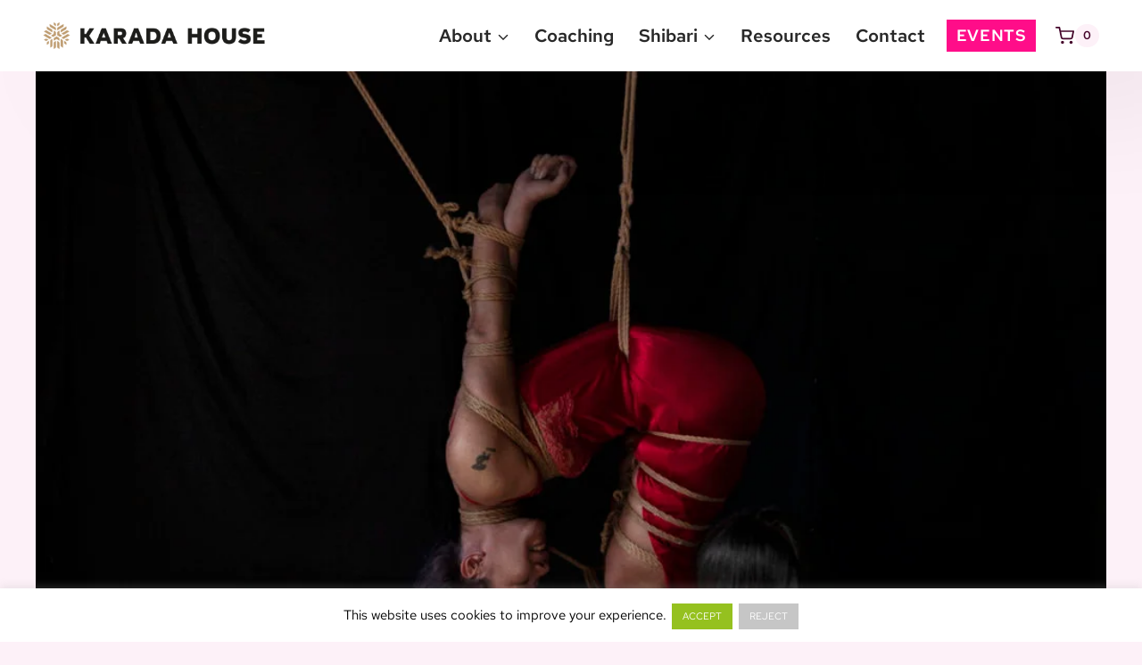

--- FILE ---
content_type: text/html; charset=UTF-8
request_url: https://karada-house.de/events/oh-sweet-torment/
body_size: 65669
content:
<!doctype html><html lang="en-US" class="no-js" itemtype="https://schema.org/Blog" itemscope><head><meta charset="UTF-8"><meta name="viewport" content="width=device-width, initial-scale=1, minimum-scale=1"><title>Oh, Sweet Torment &#8211; A Predicament Rope Masterclass with Yada Kinbaku | Karada House</title><link data-optimized="1" rel='stylesheet' id='tribe-events-views-v2-bootstrap-datepicker-styles-css' href='https://karada-house.de/wp-content/litespeed/css/bc85dd0e5d66e81c49139f6d0863ae72.css?ver=3ae72' media='all' /><link data-optimized="1" rel='stylesheet' id='tec-variables-skeleton-css' href='https://karada-house.de/wp-content/litespeed/css/01db245a8ea7387a914a383cefe20dca.css?ver=20dca' media='all' /><link data-optimized="1" rel='stylesheet' id='tribe-common-skeleton-style-css' href='https://karada-house.de/wp-content/litespeed/css/c94f456558da5073412c1124e826f7f5.css?ver=6f7f5' media='all' /><link data-optimized="1" rel='stylesheet' id='tribe-tooltipster-css-css' href='https://karada-house.de/wp-content/litespeed/css/aa4cdf4393d05215b284d84c2783e723.css?ver=3e723' media='all' /><link data-optimized="1" rel='stylesheet' id='tribe-events-views-v2-skeleton-css' href='https://karada-house.de/wp-content/litespeed/css/75282a73531b9ea50690de40168c28ce.css?ver=c28ce' media='all' /><link data-optimized="1" rel='stylesheet' id='tec-variables-full-css' href='https://karada-house.de/wp-content/litespeed/css/1f7b10021da7e3c2a3c9a62e32f6b8b4.css?ver=6b8b4' media='all' /><link data-optimized="1" rel='stylesheet' id='tribe-common-full-style-css' href='https://karada-house.de/wp-content/litespeed/css/4980f4024ea387c10043b70e4fc9cec1.css?ver=9cec1' media='all' /><link data-optimized="1" rel='stylesheet' id='tribe-events-views-v2-full-css' href='https://karada-house.de/wp-content/litespeed/css/ab2113c50d5a063f1f13cf368d217235.css?ver=17235' media='all' /><link data-optimized="1" rel='stylesheet' id='tribe-events-views-v2-print-css' href='https://karada-house.de/wp-content/litespeed/css/f27367f685b0c725f26cfba9bf9c71e3.css?ver=c71e3' media='print' /><link data-optimized="1" rel='stylesheet' id='tribe-events-pro-views-v2-print-css' href='https://karada-house.de/wp-content/litespeed/css/f95d34c3f8ecb2955b23515f260e2150.css?ver=e2150' media='print' /><meta name="description" content="&nbsp; Oh, Sweet Torment - A Predicament Rope Masterclass is all about Yada&#039;s approach to predicaments in rope bondage. Yada balances delicately the best and worst of feelings and predicaments, always making sure that sweet suffering and loving dominance interact intricately with safety and the feeling of being taken care&hellip;"><meta name="robots" content="index, follow, max-snippet:-1, max-image-preview:large, max-video-preview:-1"><link rel="canonical" href="https://karada-house.de/events/oh-sweet-torment/"><link rel='dns-prefetch' href='//connect.facebook.net' /><link rel="alternate" type="application/rss+xml" title="Karada House &raquo; Feed" href="https://karada-house.de/feed/" /><link rel="alternate" type="text/calendar" title="Karada House &raquo; iCal Feed" href="https://karada-house.de/event/?ical=1" /> <script type="application/ld+json">{"@context":"https:\/\/schema.org","name":"Oh, Sweet Torment &#8211; A Predicament Rope Masterclass with Yada Kinbaku","description":"&nbsp; Oh, Sweet Torment - A Predicament Rope Masterclass is all about Yada&#039;s approach to predicaments in rope bondage. Yada balances delicately the best and worst of feelings and predicaments, always making sure that sweet suffering and loving dominance interact intricately with safety and the feeling of being taken care&hellip;","image":"https:\/\/karada-house.de\/wp-content\/uploads\/2024\/05\/unnamed-1-scaled-e1716307975302.jpeg","url":"https:\/\/karada-house.de\/events\/oh-sweet-torment\/","startDate":"2024-09-22T11:00:00events_start_date_timezone","endDate":"2024-09-22T16:00:00","offers":{"@type":"Offer","name":"Oh, Sweet Torment &#8211; A Predicament Rope Masterclass with Yada Kinbaku","category":"","price":"events_cost","priceCurrency":"events_currency","url":"https:\/\/karada-house.de\/events\/oh-sweet-torment\/","availability":"","validFrom":""},"performer":{"@type":"Person","name":"events_currency"}}</script> <script src="[data-uri]" defer></script> <link rel="alternate" title="oEmbed (JSON)" type="application/json+oembed" href="https://karada-house.de/wp-json/oembed/1.0/embed?url=https%3A%2F%2Fkarada-house.de%2Fevents%2Foh-sweet-torment%2F" /><link rel="alternate" title="oEmbed (XML)" type="text/xml+oembed" href="https://karada-house.de/wp-json/oembed/1.0/embed?url=https%3A%2F%2Fkarada-house.de%2Fevents%2Foh-sweet-torment%2F&#038;format=xml" /><style id='wp-img-auto-sizes-contain-inline-css'>img:is([sizes=auto i],[sizes^="auto," i]){contain-intrinsic-size:3000px 1500px}
/*# sourceURL=wp-img-auto-sizes-contain-inline-css */</style><link data-optimized="1" rel='stylesheet' id='german-market-blocks-integrations-css' href='https://karada-house.de/wp-content/litespeed/css/8c6c44b6ba7c28d9eb0c1a099a6701a3.css?ver=701a3' media='all' /><link data-optimized="1" rel='stylesheet' id='german-market-checkout-block-checkboxes-css' href='https://karada-house.de/wp-content/litespeed/css/84b2a1d023c66ce5137d16c21ab113c5.css?ver=113c5' media='all' /><link data-optimized="1" rel='stylesheet' id='german-market-product-charging-device-css' href='https://karada-house.de/wp-content/litespeed/css/e898816abf849960007afef5fa007024.css?ver=07024' media='all' /><link data-optimized="1" rel='stylesheet' id='tribe-events-full-pro-calendar-style-css' href='https://karada-house.de/wp-content/litespeed/css/a2a7d19c1eedba524fc0c557236f1e6a.css?ver=f1e6a' media='all' /><link data-optimized="1" rel='stylesheet' id='tribe-events-virtual-skeleton-css' href='https://karada-house.de/wp-content/litespeed/css/36abb404cb783046a0e517cc76ca44f8.css?ver=a44f8' media='all' /><link data-optimized="1" rel='stylesheet' id='tribe-events-virtual-full-css' href='https://karada-house.de/wp-content/litespeed/css/26c8a630bd1047da6e12111978a342e7.css?ver=342e7' media='all' /><link data-optimized="1" rel='stylesheet' id='tribe-events-virtual-single-skeleton-css' href='https://karada-house.de/wp-content/litespeed/css/76c24d0a39eaf345033a2d2f351371f6.css?ver=371f6' media='all' /><link data-optimized="1" rel='stylesheet' id='tribe-events-virtual-single-full-css' href='https://karada-house.de/wp-content/litespeed/css/74e4a33c016d505c46f54ec4110558ee.css?ver=558ee' media='all' /><link data-optimized="1" rel='stylesheet' id='tec-events-pro-single-css' href='https://karada-house.de/wp-content/litespeed/css/aa020061913d167fffb2fb6b4d0db4e0.css?ver=db4e0' media='all' /><link data-optimized="1" rel='stylesheet' id='tribe-events-calendar-pro-style-css' href='https://karada-house.de/wp-content/litespeed/css/a2a7d19c1eedba524fc0c557236f1e6a.css?ver=f1e6a' media='all' /><link data-optimized="1" rel='stylesheet' id='tribe-events-pro-mini-calendar-block-styles-css' href='https://karada-house.de/wp-content/litespeed/css/f5f6cd4c3f813f3a636745f6fe6646ec.css?ver=646ec' media='all' /><link data-optimized="1" rel='stylesheet' id='dashicons-css' href='https://karada-house.de/wp-content/litespeed/css/8844353442e7455decef7df58ce7189d.css?ver=7189d' media='all' /><link data-optimized="1" rel='stylesheet' id='event-tickets-plus-tickets-css-css' href='https://karada-house.de/wp-content/litespeed/css/a997ae85b1a508fe31ff063e696ef0cf.css?ver=ef0cf' media='all' /><link data-optimized="1" rel='stylesheet' id='event-tickets-tickets-css-css' href='https://karada-house.de/wp-content/litespeed/css/5ff5fd98cb87aea58121f725e3d78c58.css?ver=78c58' media='all' /><link data-optimized="1" rel='stylesheet' id='event-tickets-tickets-rsvp-css-css' href='https://karada-house.de/wp-content/litespeed/css/aa28e1699a31fbef8f34f02bcca58603.css?ver=58603' media='all' /><link data-optimized="1" rel='stylesheet' id='tribe-events-v2-single-skeleton-css' href='https://karada-house.de/wp-content/litespeed/css/3ca9d2846ae0080eb22c9944e7bf2eee.css?ver=f2eee' media='all' /><link data-optimized="1" rel='stylesheet' id='tribe-events-v2-single-skeleton-full-css' href='https://karada-house.de/wp-content/litespeed/css/cb5aa29f114749ea9a51f3ed3e6c9cc5.css?ver=c9cc5' media='all' /><link data-optimized="1" rel='stylesheet' id='tribe-events-virtual-single-v2-skeleton-css' href='https://karada-house.de/wp-content/litespeed/css/8ff36b4efcb3e4130ff28510b20f10b8.css?ver=f10b8' media='all' /><link data-optimized="1" rel='stylesheet' id='tribe-events-virtual-single-v2-full-css' href='https://karada-house.de/wp-content/litespeed/css/2d5113ef057608c6ade7244155f8e130.css?ver=8e130' media='all' /><link data-optimized="1" rel='stylesheet' id='tribe-events-v2-virtual-single-block-css' href='https://karada-house.de/wp-content/litespeed/css/82434a7d2cc709cd2cc1ae25c6830847.css?ver=30847' media='all' /><link data-optimized="1" rel='stylesheet' id='tec-events-pro-single-style-css' href='https://karada-house.de/wp-content/litespeed/css/8541eea499f5966116f7a4babe4458d1.css?ver=458d1' media='all' /><link data-optimized="1" rel='stylesheet' id='wp-block-library-css' href='https://karada-house.de/wp-content/litespeed/css/ed675b2881e946b8e7547421a2ac72ce.css?ver=c72ce' media='all' /><style id='wp-block-image-inline-css'>.wp-block-image>a,.wp-block-image>figure>a{display:inline-block}.wp-block-image img{box-sizing:border-box;height:auto;max-width:100%;vertical-align:bottom}@media not (prefers-reduced-motion){.wp-block-image img.hide{visibility:hidden}.wp-block-image img.show{animation:show-content-image .4s}}.wp-block-image[style*=border-radius] img,.wp-block-image[style*=border-radius]>a{border-radius:inherit}.wp-block-image.has-custom-border img{box-sizing:border-box}.wp-block-image.aligncenter{text-align:center}.wp-block-image.alignfull>a,.wp-block-image.alignwide>a{width:100%}.wp-block-image.alignfull img,.wp-block-image.alignwide img{height:auto;width:100%}.wp-block-image .aligncenter,.wp-block-image .alignleft,.wp-block-image .alignright,.wp-block-image.aligncenter,.wp-block-image.alignleft,.wp-block-image.alignright{display:table}.wp-block-image .aligncenter>figcaption,.wp-block-image .alignleft>figcaption,.wp-block-image .alignright>figcaption,.wp-block-image.aligncenter>figcaption,.wp-block-image.alignleft>figcaption,.wp-block-image.alignright>figcaption{caption-side:bottom;display:table-caption}.wp-block-image .alignleft{float:left;margin:.5em 1em .5em 0}.wp-block-image .alignright{float:right;margin:.5em 0 .5em 1em}.wp-block-image .aligncenter{margin-left:auto;margin-right:auto}.wp-block-image :where(figcaption){margin-bottom:1em;margin-top:.5em}.wp-block-image.is-style-circle-mask img{border-radius:9999px}@supports ((-webkit-mask-image:none) or (mask-image:none)) or (-webkit-mask-image:none){.wp-block-image.is-style-circle-mask img{border-radius:0;-webkit-mask-image:url('data:image/svg+xml;utf8,<svg viewBox="0 0 100 100" xmlns="http://www.w3.org/2000/svg"><circle cx="50" cy="50" r="50"/></svg>');mask-image:url('data:image/svg+xml;utf8,<svg viewBox="0 0 100 100" xmlns="http://www.w3.org/2000/svg"><circle cx="50" cy="50" r="50"/></svg>');mask-mode:alpha;-webkit-mask-position:center;mask-position:center;-webkit-mask-repeat:no-repeat;mask-repeat:no-repeat;-webkit-mask-size:contain;mask-size:contain}}:root :where(.wp-block-image.is-style-rounded img,.wp-block-image .is-style-rounded img){border-radius:9999px}.wp-block-image figure{margin:0}.wp-lightbox-container{display:flex;flex-direction:column;position:relative}.wp-lightbox-container img{cursor:zoom-in}.wp-lightbox-container img:hover+button{opacity:1}.wp-lightbox-container button{align-items:center;backdrop-filter:blur(16px) saturate(180%);background-color:#5a5a5a40;border:none;border-radius:4px;cursor:zoom-in;display:flex;height:20px;justify-content:center;opacity:0;padding:0;position:absolute;right:16px;text-align:center;top:16px;width:20px;z-index:100}@media not (prefers-reduced-motion){.wp-lightbox-container button{transition:opacity .2s ease}}.wp-lightbox-container button:focus-visible{outline:3px auto #5a5a5a40;outline:3px auto -webkit-focus-ring-color;outline-offset:3px}.wp-lightbox-container button:hover{cursor:pointer;opacity:1}.wp-lightbox-container button:focus{opacity:1}.wp-lightbox-container button:focus,.wp-lightbox-container button:hover,.wp-lightbox-container button:not(:hover):not(:active):not(.has-background){background-color:#5a5a5a40;border:none}.wp-lightbox-overlay{box-sizing:border-box;cursor:zoom-out;height:100vh;left:0;overflow:hidden;position:fixed;top:0;visibility:hidden;width:100%;z-index:100000}.wp-lightbox-overlay .close-button{align-items:center;cursor:pointer;display:flex;justify-content:center;min-height:40px;min-width:40px;padding:0;position:absolute;right:calc(env(safe-area-inset-right) + 16px);top:calc(env(safe-area-inset-top) + 16px);z-index:5000000}.wp-lightbox-overlay .close-button:focus,.wp-lightbox-overlay .close-button:hover,.wp-lightbox-overlay .close-button:not(:hover):not(:active):not(.has-background){background:none;border:none}.wp-lightbox-overlay .lightbox-image-container{height:var(--wp--lightbox-container-height);left:50%;overflow:hidden;position:absolute;top:50%;transform:translate(-50%,-50%);transform-origin:top left;width:var(--wp--lightbox-container-width);z-index:9999999999}.wp-lightbox-overlay .wp-block-image{align-items:center;box-sizing:border-box;display:flex;height:100%;justify-content:center;margin:0;position:relative;transform-origin:0 0;width:100%;z-index:3000000}.wp-lightbox-overlay .wp-block-image img{height:var(--wp--lightbox-image-height);min-height:var(--wp--lightbox-image-height);min-width:var(--wp--lightbox-image-width);width:var(--wp--lightbox-image-width)}.wp-lightbox-overlay .wp-block-image figcaption{display:none}.wp-lightbox-overlay button{background:none;border:none}.wp-lightbox-overlay .scrim{background-color:#fff;height:100%;opacity:.9;position:absolute;width:100%;z-index:2000000}.wp-lightbox-overlay.active{visibility:visible}@media not (prefers-reduced-motion){.wp-lightbox-overlay.active{animation:turn-on-visibility .25s both}.wp-lightbox-overlay.active img{animation:turn-on-visibility .35s both}.wp-lightbox-overlay.show-closing-animation:not(.active){animation:turn-off-visibility .35s both}.wp-lightbox-overlay.show-closing-animation:not(.active) img{animation:turn-off-visibility .25s both}.wp-lightbox-overlay.zoom.active{animation:none;opacity:1;visibility:visible}.wp-lightbox-overlay.zoom.active .lightbox-image-container{animation:lightbox-zoom-in .4s}.wp-lightbox-overlay.zoom.active .lightbox-image-container img{animation:none}.wp-lightbox-overlay.zoom.active .scrim{animation:turn-on-visibility .4s forwards}.wp-lightbox-overlay.zoom.show-closing-animation:not(.active){animation:none}.wp-lightbox-overlay.zoom.show-closing-animation:not(.active) .lightbox-image-container{animation:lightbox-zoom-out .4s}.wp-lightbox-overlay.zoom.show-closing-animation:not(.active) .lightbox-image-container img{animation:none}.wp-lightbox-overlay.zoom.show-closing-animation:not(.active) .scrim{animation:turn-off-visibility .4s forwards}}@keyframes show-content-image{0%{visibility:hidden}99%{visibility:hidden}to{visibility:visible}}@keyframes turn-on-visibility{0%{opacity:0}to{opacity:1}}@keyframes turn-off-visibility{0%{opacity:1;visibility:visible}99%{opacity:0;visibility:visible}to{opacity:0;visibility:hidden}}@keyframes lightbox-zoom-in{0%{transform:translate(calc((-100vw + var(--wp--lightbox-scrollbar-width))/2 + var(--wp--lightbox-initial-left-position)),calc(-50vh + var(--wp--lightbox-initial-top-position))) scale(var(--wp--lightbox-scale))}to{transform:translate(-50%,-50%) scale(1)}}@keyframes lightbox-zoom-out{0%{transform:translate(-50%,-50%) scale(1);visibility:visible}99%{visibility:visible}to{transform:translate(calc((-100vw + var(--wp--lightbox-scrollbar-width))/2 + var(--wp--lightbox-initial-left-position)),calc(-50vh + var(--wp--lightbox-initial-top-position))) scale(var(--wp--lightbox-scale));visibility:hidden}}
/*# sourceURL=https://karada-house.de/wp-includes/blocks/image/style.min.css */</style><link data-optimized="1" rel='stylesheet' id='wc-blocks-style-css' href='https://karada-house.de/wp-content/litespeed/css/dbbdfa693764c149f295b5cd33e137bb.css?ver=137bb' media='all' /><style id='global-styles-inline-css'>:root{--wp--preset--aspect-ratio--square: 1;--wp--preset--aspect-ratio--4-3: 4/3;--wp--preset--aspect-ratio--3-4: 3/4;--wp--preset--aspect-ratio--3-2: 3/2;--wp--preset--aspect-ratio--2-3: 2/3;--wp--preset--aspect-ratio--16-9: 16/9;--wp--preset--aspect-ratio--9-16: 9/16;--wp--preset--color--black: #000000;--wp--preset--color--cyan-bluish-gray: #abb8c3;--wp--preset--color--white: #ffffff;--wp--preset--color--pale-pink: #f78da7;--wp--preset--color--vivid-red: #cf2e2e;--wp--preset--color--luminous-vivid-orange: #ff6900;--wp--preset--color--luminous-vivid-amber: #fcb900;--wp--preset--color--light-green-cyan: #7bdcb5;--wp--preset--color--vivid-green-cyan: #00d084;--wp--preset--color--pale-cyan-blue: #8ed1fc;--wp--preset--color--vivid-cyan-blue: #0693e3;--wp--preset--color--vivid-purple: #9b51e0;--wp--preset--color--theme-palette-1: var(--global-palette1);--wp--preset--color--theme-palette-2: var(--global-palette2);--wp--preset--color--theme-palette-3: var(--global-palette3);--wp--preset--color--theme-palette-4: var(--global-palette4);--wp--preset--color--theme-palette-5: var(--global-palette5);--wp--preset--color--theme-palette-6: var(--global-palette6);--wp--preset--color--theme-palette-7: var(--global-palette7);--wp--preset--color--theme-palette-8: var(--global-palette8);--wp--preset--color--theme-palette-9: var(--global-palette9);--wp--preset--color--theme-palette-10: var(--global-palette10);--wp--preset--color--theme-palette-11: var(--global-palette11);--wp--preset--color--theme-palette-12: var(--global-palette12);--wp--preset--color--theme-palette-13: var(--global-palette13);--wp--preset--color--theme-palette-14: var(--global-palette14);--wp--preset--color--theme-palette-15: var(--global-palette15);--wp--preset--gradient--vivid-cyan-blue-to-vivid-purple: linear-gradient(135deg,rgb(6,147,227) 0%,rgb(155,81,224) 100%);--wp--preset--gradient--light-green-cyan-to-vivid-green-cyan: linear-gradient(135deg,rgb(122,220,180) 0%,rgb(0,208,130) 100%);--wp--preset--gradient--luminous-vivid-amber-to-luminous-vivid-orange: linear-gradient(135deg,rgb(252,185,0) 0%,rgb(255,105,0) 100%);--wp--preset--gradient--luminous-vivid-orange-to-vivid-red: linear-gradient(135deg,rgb(255,105,0) 0%,rgb(207,46,46) 100%);--wp--preset--gradient--very-light-gray-to-cyan-bluish-gray: linear-gradient(135deg,rgb(238,238,238) 0%,rgb(169,184,195) 100%);--wp--preset--gradient--cool-to-warm-spectrum: linear-gradient(135deg,rgb(74,234,220) 0%,rgb(151,120,209) 20%,rgb(207,42,186) 40%,rgb(238,44,130) 60%,rgb(251,105,98) 80%,rgb(254,248,76) 100%);--wp--preset--gradient--blush-light-purple: linear-gradient(135deg,rgb(255,206,236) 0%,rgb(152,150,240) 100%);--wp--preset--gradient--blush-bordeaux: linear-gradient(135deg,rgb(254,205,165) 0%,rgb(254,45,45) 50%,rgb(107,0,62) 100%);--wp--preset--gradient--luminous-dusk: linear-gradient(135deg,rgb(255,203,112) 0%,rgb(199,81,192) 50%,rgb(65,88,208) 100%);--wp--preset--gradient--pale-ocean: linear-gradient(135deg,rgb(255,245,203) 0%,rgb(182,227,212) 50%,rgb(51,167,181) 100%);--wp--preset--gradient--electric-grass: linear-gradient(135deg,rgb(202,248,128) 0%,rgb(113,206,126) 100%);--wp--preset--gradient--midnight: linear-gradient(135deg,rgb(2,3,129) 0%,rgb(40,116,252) 100%);--wp--preset--font-size--small: var(--global-font-size-small);--wp--preset--font-size--medium: var(--global-font-size-medium);--wp--preset--font-size--large: var(--global-font-size-large);--wp--preset--font-size--x-large: 42px;--wp--preset--font-size--larger: var(--global-font-size-larger);--wp--preset--font-size--xxlarge: var(--global-font-size-xxlarge);--wp--preset--spacing--20: 0.44rem;--wp--preset--spacing--30: 0.67rem;--wp--preset--spacing--40: 1rem;--wp--preset--spacing--50: 1.5rem;--wp--preset--spacing--60: 2.25rem;--wp--preset--spacing--70: 3.38rem;--wp--preset--spacing--80: 5.06rem;--wp--preset--shadow--natural: 6px 6px 9px rgba(0, 0, 0, 0.2);--wp--preset--shadow--deep: 12px 12px 50px rgba(0, 0, 0, 0.4);--wp--preset--shadow--sharp: 6px 6px 0px rgba(0, 0, 0, 0.2);--wp--preset--shadow--outlined: 6px 6px 0px -3px rgb(255, 255, 255), 6px 6px rgb(0, 0, 0);--wp--preset--shadow--crisp: 6px 6px 0px rgb(0, 0, 0);}:where(.is-layout-flex){gap: 0.5em;}:where(.is-layout-grid){gap: 0.5em;}body .is-layout-flex{display: flex;}.is-layout-flex{flex-wrap: wrap;align-items: center;}.is-layout-flex > :is(*, div){margin: 0;}body .is-layout-grid{display: grid;}.is-layout-grid > :is(*, div){margin: 0;}:where(.wp-block-columns.is-layout-flex){gap: 2em;}:where(.wp-block-columns.is-layout-grid){gap: 2em;}:where(.wp-block-post-template.is-layout-flex){gap: 1.25em;}:where(.wp-block-post-template.is-layout-grid){gap: 1.25em;}.has-black-color{color: var(--wp--preset--color--black) !important;}.has-cyan-bluish-gray-color{color: var(--wp--preset--color--cyan-bluish-gray) !important;}.has-white-color{color: var(--wp--preset--color--white) !important;}.has-pale-pink-color{color: var(--wp--preset--color--pale-pink) !important;}.has-vivid-red-color{color: var(--wp--preset--color--vivid-red) !important;}.has-luminous-vivid-orange-color{color: var(--wp--preset--color--luminous-vivid-orange) !important;}.has-luminous-vivid-amber-color{color: var(--wp--preset--color--luminous-vivid-amber) !important;}.has-light-green-cyan-color{color: var(--wp--preset--color--light-green-cyan) !important;}.has-vivid-green-cyan-color{color: var(--wp--preset--color--vivid-green-cyan) !important;}.has-pale-cyan-blue-color{color: var(--wp--preset--color--pale-cyan-blue) !important;}.has-vivid-cyan-blue-color{color: var(--wp--preset--color--vivid-cyan-blue) !important;}.has-vivid-purple-color{color: var(--wp--preset--color--vivid-purple) !important;}.has-black-background-color{background-color: var(--wp--preset--color--black) !important;}.has-cyan-bluish-gray-background-color{background-color: var(--wp--preset--color--cyan-bluish-gray) !important;}.has-white-background-color{background-color: var(--wp--preset--color--white) !important;}.has-pale-pink-background-color{background-color: var(--wp--preset--color--pale-pink) !important;}.has-vivid-red-background-color{background-color: var(--wp--preset--color--vivid-red) !important;}.has-luminous-vivid-orange-background-color{background-color: var(--wp--preset--color--luminous-vivid-orange) !important;}.has-luminous-vivid-amber-background-color{background-color: var(--wp--preset--color--luminous-vivid-amber) !important;}.has-light-green-cyan-background-color{background-color: var(--wp--preset--color--light-green-cyan) !important;}.has-vivid-green-cyan-background-color{background-color: var(--wp--preset--color--vivid-green-cyan) !important;}.has-pale-cyan-blue-background-color{background-color: var(--wp--preset--color--pale-cyan-blue) !important;}.has-vivid-cyan-blue-background-color{background-color: var(--wp--preset--color--vivid-cyan-blue) !important;}.has-vivid-purple-background-color{background-color: var(--wp--preset--color--vivid-purple) !important;}.has-black-border-color{border-color: var(--wp--preset--color--black) !important;}.has-cyan-bluish-gray-border-color{border-color: var(--wp--preset--color--cyan-bluish-gray) !important;}.has-white-border-color{border-color: var(--wp--preset--color--white) !important;}.has-pale-pink-border-color{border-color: var(--wp--preset--color--pale-pink) !important;}.has-vivid-red-border-color{border-color: var(--wp--preset--color--vivid-red) !important;}.has-luminous-vivid-orange-border-color{border-color: var(--wp--preset--color--luminous-vivid-orange) !important;}.has-luminous-vivid-amber-border-color{border-color: var(--wp--preset--color--luminous-vivid-amber) !important;}.has-light-green-cyan-border-color{border-color: var(--wp--preset--color--light-green-cyan) !important;}.has-vivid-green-cyan-border-color{border-color: var(--wp--preset--color--vivid-green-cyan) !important;}.has-pale-cyan-blue-border-color{border-color: var(--wp--preset--color--pale-cyan-blue) !important;}.has-vivid-cyan-blue-border-color{border-color: var(--wp--preset--color--vivid-cyan-blue) !important;}.has-vivid-purple-border-color{border-color: var(--wp--preset--color--vivid-purple) !important;}.has-vivid-cyan-blue-to-vivid-purple-gradient-background{background: var(--wp--preset--gradient--vivid-cyan-blue-to-vivid-purple) !important;}.has-light-green-cyan-to-vivid-green-cyan-gradient-background{background: var(--wp--preset--gradient--light-green-cyan-to-vivid-green-cyan) !important;}.has-luminous-vivid-amber-to-luminous-vivid-orange-gradient-background{background: var(--wp--preset--gradient--luminous-vivid-amber-to-luminous-vivid-orange) !important;}.has-luminous-vivid-orange-to-vivid-red-gradient-background{background: var(--wp--preset--gradient--luminous-vivid-orange-to-vivid-red) !important;}.has-very-light-gray-to-cyan-bluish-gray-gradient-background{background: var(--wp--preset--gradient--very-light-gray-to-cyan-bluish-gray) !important;}.has-cool-to-warm-spectrum-gradient-background{background: var(--wp--preset--gradient--cool-to-warm-spectrum) !important;}.has-blush-light-purple-gradient-background{background: var(--wp--preset--gradient--blush-light-purple) !important;}.has-blush-bordeaux-gradient-background{background: var(--wp--preset--gradient--blush-bordeaux) !important;}.has-luminous-dusk-gradient-background{background: var(--wp--preset--gradient--luminous-dusk) !important;}.has-pale-ocean-gradient-background{background: var(--wp--preset--gradient--pale-ocean) !important;}.has-electric-grass-gradient-background{background: var(--wp--preset--gradient--electric-grass) !important;}.has-midnight-gradient-background{background: var(--wp--preset--gradient--midnight) !important;}.has-small-font-size{font-size: var(--wp--preset--font-size--small) !important;}.has-medium-font-size{font-size: var(--wp--preset--font-size--medium) !important;}.has-large-font-size{font-size: var(--wp--preset--font-size--large) !important;}.has-x-large-font-size{font-size: var(--wp--preset--font-size--x-large) !important;}
/*# sourceURL=global-styles-inline-css */</style><style id='classic-theme-styles-inline-css'>/*! This file is auto-generated */
.wp-block-button__link{color:#fff;background-color:#32373c;border-radius:9999px;box-shadow:none;text-decoration:none;padding:calc(.667em + 2px) calc(1.333em + 2px);font-size:1.125em}.wp-block-file__button{background:#32373c;color:#fff;text-decoration:none}
/*# sourceURL=/wp-includes/css/classic-themes.min.css */</style><link data-optimized="1" rel='stylesheet' id='wc-gift-cards-blocks-integration-css' href='https://karada-house.de/wp-content/litespeed/css/072760bba4149b9e961029d42be4b51c.css?ver=4b51c' media='all' /><link data-optimized="1" rel='stylesheet' id='tribe-events-v2-single-blocks-css' href='https://karada-house.de/wp-content/litespeed/css/bb91cf2c1e4be4456370eee21904194d.css?ver=4194d' media='all' /><link data-optimized="1" rel='stylesheet' id='cookie-law-info-css' href='https://karada-house.de/wp-content/litespeed/css/68517fd7416e4abcefbc922fc93cc4f2.css?ver=cc4f2' media='all' /><link data-optimized="1" rel='stylesheet' id='cookie-law-info-gdpr-css' href='https://karada-house.de/wp-content/litespeed/css/541e2acde0e91ef2de7f255ee306ca3f.css?ver=6ca3f' media='all' /><link data-optimized="1" rel='stylesheet' id='font-awesome-css' href='https://karada-house.de/wp-content/litespeed/css/30851d08e3bacb825675e3cdf5842920.css?ver=42920' media='all' /><link data-optimized="1" rel='stylesheet' id='sma-archive-css' href='https://karada-house.de/wp-content/litespeed/css/905efc578f06bda1b0cda7c965f98f18.css?ver=98f18' media='all' /><style id='woocommerce-inline-inline-css'>.woocommerce form .form-row .required { visibility: visible; }
/*# sourceURL=woocommerce-inline-inline-css */</style><link data-optimized="1" rel='stylesheet' id='wc-gc-css-css' href='https://karada-house.de/wp-content/litespeed/css/f72df954b76b3795259b45ffdc644eae.css?ver=44eae' media='all' /><link data-optimized="1" rel='stylesheet' id='karada-blog-filter-css' href='https://karada-house.de/wp-content/litespeed/css/cb43f32671bdaebf293a87be2dff28fc.css?ver=f28fc' media='all' /><link data-optimized="1" rel='stylesheet' id='tribe-events-block-event-venue-css' href='https://karada-house.de/wp-content/litespeed/css/92066161228297d1e38be0fe91e4407d.css?ver=4407d' media='all' /><link data-optimized="1" rel='stylesheet' id='parent-style-css' href='https://karada-house.de/wp-content/litespeed/css/48d6ef5fa22644ef38bb246011d9bc71.css?ver=9bc71' media='all' /><link data-optimized="1" rel='stylesheet' id='child-style-css' href='https://karada-house.de/wp-content/litespeed/css/de32a4d826bcf20651f978bf644783dc.css?ver=783dc' media='all' /><link data-optimized="1" rel='stylesheet' id='kadence-global-css' href='https://karada-house.de/wp-content/litespeed/css/d10ca9bb762b26f1e423b3995d207f1f.css?ver=07f1f' media='all' /><style id='kadence-global-inline-css'>/* Kadence Base CSS */
:root{--global-palette1:#ff0d89;--global-palette2:#b81570;--global-palette3:#282828;--global-palette4:#44042a;--global-palette5:#1a5f6d;--global-palette6:#b81570;--global-palette7:#ecdce4;--global-palette8:#fdf1f8;--global-palette9:#ffffff;--global-palette10:oklch(from var(--global-palette1) calc(l + 0.10 * (1 - l)) calc(c * 1.00) calc(h + 180) / 100%);--global-palette11:#13612e;--global-palette12:#1159af;--global-palette13:#b82105;--global-palette14:#f7630c;--global-palette15:#f5a524;--global-palette9rgb:255, 255, 255;--global-palette-highlight:var(--global-palette1);--global-palette-highlight-alt:var(--global-palette3);--global-palette-highlight-alt2:var(--global-palette9);--global-palette-btn-bg:var(--global-palette1);--global-palette-btn-bg-hover:var(--global-palette2);--global-palette-btn:var(--global-palette9);--global-palette-btn-hover:var(--global-palette9);--global-palette-btn-sec-bg:var(--global-palette7);--global-palette-btn-sec-bg-hover:var(--global-palette2);--global-palette-btn-sec:var(--global-palette3);--global-palette-btn-sec-hover:var(--global-palette9);--global-body-font-family:'Red Hat Text', sans-serif;--global-heading-font-family:'Red Hat Display', sans-serif;--global-primary-nav-font-family:inherit;--global-fallback-font:sans-serif;--global-display-fallback-font:sans-serif;--global-content-width:1290px;--global-content-wide-width:calc(1290px + 230px);--global-content-narrow-width:842px;--global-content-edge-padding:3rem;--global-content-boxed-padding:2rem;--global-calc-content-width:calc(1290px - var(--global-content-edge-padding) - var(--global-content-edge-padding) );--wp--style--global--content-size:var(--global-calc-content-width);}.wp-site-blocks{--global-vw:calc( 100vw - ( 0.5 * var(--scrollbar-offset)));}body{background:var(--global-palette8);}body, input, select, optgroup, textarea{font-style:normal;font-weight:normal;font-size:1.26em;line-height:1.8;font-family:var(--global-body-font-family);color:var(--global-palette4);}.content-bg, body.content-style-unboxed .site{background:var(--global-palette8);}@media all and (max-width: 1024px){body{font-size:1.05em;line-height:1.7;letter-spacing:-0.005em;}}@media all and (max-width: 767px){body{font-size:0.98em;line-height:1.7;letter-spacing:-0.005em;}}h1,h2,h3,h4,h5,h6{font-family:var(--global-heading-font-family);}h1{font-style:normal;font-weight:900;font-size:3.8em;line-height:1.04;letter-spacing:-0.02em;color:var(--global-palette3);}h2{font-style:normal;font-weight:900;font-size:2.4em;line-height:1.1;letter-spacing:-0.01em;color:var(--global-palette3);}h3{font-style:normal;font-weight:900;font-size:1.6em;line-height:1.05;letter-spacing:-0.005em;color:var(--global-palette3);}h4{font-style:normal;font-weight:900;font-size:1.1em;line-height:1.5;color:var(--global-palette4);}h5{font-style:normal;font-weight:900;font-size:20px;line-height:1.5;color:var(--global-palette4);}h6{font-style:normal;font-weight:600;font-size:19px;line-height:1.5;color:var(--global-palette5);}.entry-hero h1{font-style:normal;font-weight:900;line-height:1.5;}@media all and (max-width: 1024px){h1{font-size:3em;line-height:1.04;}h2{font-size:2em;}h3{font-size:1.3em;}}@media all and (max-width: 767px){h1{font-size:2.2em;line-height:0.91;}h2{font-size:1.8em;line-height:1;letter-spacing:-0.01em;}}.entry-hero .kadence-breadcrumbs{max-width:1290px;}.site-container, .site-header-row-layout-contained, .site-footer-row-layout-contained, .entry-hero-layout-contained, .comments-area, .alignfull > .wp-block-cover__inner-container, .alignwide > .wp-block-cover__inner-container{max-width:var(--global-content-width);}.content-width-narrow .content-container.site-container, .content-width-narrow .hero-container.site-container{max-width:var(--global-content-narrow-width);}@media all and (min-width: 1520px){.wp-site-blocks .content-container  .alignwide{margin-left:-115px;margin-right:-115px;width:unset;max-width:unset;}}@media all and (min-width: 1102px){.content-width-narrow .wp-site-blocks .content-container .alignwide{margin-left:-130px;margin-right:-130px;width:unset;max-width:unset;}}.content-style-boxed .wp-site-blocks .entry-content .alignwide{margin-left:calc( -1 * var( --global-content-boxed-padding ) );margin-right:calc( -1 * var( --global-content-boxed-padding ) );}.content-area{margin-top:10rem;margin-bottom:10rem;}@media all and (max-width: 1024px){.content-area{margin-top:3rem;margin-bottom:3rem;}}@media all and (max-width: 767px){.content-area{margin-top:6rem;margin-bottom:6rem;}}@media all and (max-width: 1024px){:root{--global-content-edge-padding:1.8rem;--global-content-boxed-padding:2rem;}}@media all and (max-width: 767px){:root{--global-content-edge-padding:1.49rem;--global-content-boxed-padding:1.5rem;}}.entry-content-wrap{padding:2rem;}@media all and (max-width: 1024px){.entry-content-wrap{padding:2rem;}}@media all and (max-width: 767px){.entry-content-wrap{padding:1.5rem;}}.entry.single-entry{box-shadow:0px 15px 15px -10px rgba(0,0,0,0.05);}.entry.loop-entry{box-shadow:0px 15px 15px -10px rgba(0,0,0,0.05);}.loop-entry .entry-content-wrap{padding:2rem;}@media all and (max-width: 1024px){.loop-entry .entry-content-wrap{padding:2rem;}}@media all and (max-width: 767px){.loop-entry .entry-content-wrap{padding:1.5rem;}}button, .button, .wp-block-button__link, input[type="button"], input[type="reset"], input[type="submit"], .fl-button, .elementor-button-wrapper .elementor-button, .wc-block-components-checkout-place-order-button, .wc-block-cart__submit{font-style:normal;font-weight:600;font-size:19px;border-radius:1px;padding:2px 17px 3px 17px;box-shadow:0px 0px 0px -7px rgba(0,0,0,0);}.wp-block-button.is-style-outline .wp-block-button__link{padding:2px 17px 3px 17px;}button:hover, button:focus, button:active, .button:hover, .button:focus, .button:active, .wp-block-button__link:hover, .wp-block-button__link:focus, .wp-block-button__link:active, input[type="button"]:hover, input[type="button"]:focus, input[type="button"]:active, input[type="reset"]:hover, input[type="reset"]:focus, input[type="reset"]:active, input[type="submit"]:hover, input[type="submit"]:focus, input[type="submit"]:active, .elementor-button-wrapper .elementor-button:hover, .elementor-button-wrapper .elementor-button:focus, .elementor-button-wrapper .elementor-button:active, .wc-block-cart__submit:hover{box-shadow:0px 15px 25px -7px rgba(0,0,0,0.1);}.kb-button.kb-btn-global-outline.kb-btn-global-inherit{padding-top:calc(2px - 2px);padding-right:calc(17px - 2px);padding-bottom:calc(3px - 2px);padding-left:calc(17px - 2px);}button.button-style-secondary, .button.button-style-secondary, .wp-block-button__link.button-style-secondary, input[type="button"].button-style-secondary, input[type="reset"].button-style-secondary, input[type="submit"].button-style-secondary, .fl-button.button-style-secondary, .elementor-button-wrapper .elementor-button.button-style-secondary, .wc-block-components-checkout-place-order-button.button-style-secondary, .wc-block-cart__submit.button-style-secondary{font-style:normal;font-weight:600;font-size:19px;}@media all and (min-width: 1025px){.transparent-header .entry-hero .entry-hero-container-inner{padding-top:80px;}}@media all and (max-width: 1024px){.mobile-transparent-header .entry-hero .entry-hero-container-inner{padding-top:80px;}}@media all and (max-width: 767px){.mobile-transparent-header .entry-hero .entry-hero-container-inner{padding-top:70px;}}#kt-scroll-up-reader, #kt-scroll-up{border:0px none currentColor;border-radius:50px 50px 50px 50px;color:var(--global-palette9);background:rgba(192,156,113,0.8);bottom:30px;font-size:1.5em;padding:0.4em 0.4em 0.4em 0.4em;}#kt-scroll-up-reader.scroll-up-side-right, #kt-scroll-up.scroll-up-side-right{right:50px;}#kt-scroll-up-reader.scroll-up-side-left, #kt-scroll-up.scroll-up-side-left{left:50px;}@media all and (hover: hover){#kt-scroll-up-reader:hover, #kt-scroll-up:hover{background:#c09c71;}}@media all and (max-width: 1024px){#kt-scroll-up-reader, #kt-scroll-up{font-size:2em;}}@media all and (max-width: 767px){#kt-scroll-up-reader, #kt-scroll-up{bottom:20px;font-size:1.4em;}#kt-scroll-up-reader.scroll-up-side-right, #kt-scroll-up.scroll-up-side-right{right:25px;}#kt-scroll-up-reader.scroll-up-side-left, #kt-scroll-up.scroll-up-side-left{left:25px;}}.loop-entry.type-post h2.entry-title{font-style:normal;font-weight:900;color:var(--global-palette6);}
/* Kadence Header CSS */
@media all and (max-width: 1024px){.mobile-transparent-header #masthead{position:absolute;left:0px;right:0px;z-index:100;}.kadence-scrollbar-fixer.mobile-transparent-header #masthead{right:var(--scrollbar-offset,0);}.mobile-transparent-header #masthead, .mobile-transparent-header .site-top-header-wrap .site-header-row-container-inner, .mobile-transparent-header .site-main-header-wrap .site-header-row-container-inner, .mobile-transparent-header .site-bottom-header-wrap .site-header-row-container-inner{background:transparent;}.site-header-row-tablet-layout-fullwidth, .site-header-row-tablet-layout-standard{padding:0px;}}@media all and (min-width: 1025px){.transparent-header #masthead{position:absolute;left:0px;right:0px;z-index:100;}.transparent-header.kadence-scrollbar-fixer #masthead{right:var(--scrollbar-offset,0);}.transparent-header #masthead, .transparent-header .site-top-header-wrap .site-header-row-container-inner, .transparent-header .site-main-header-wrap .site-header-row-container-inner, .transparent-header .site-bottom-header-wrap .site-header-row-container-inner{background:transparent;}}.site-branding a.brand img{max-width:250px;}.site-branding a.brand img.svg-logo-image{width:250px;}@media all and (max-width: 1024px){.site-branding a.brand img{max-width:250px;}.site-branding a.brand img.svg-logo-image{width:250px;}}@media all and (max-width: 767px){.site-branding a.brand img{max-width:45px;}.site-branding a.brand img.svg-logo-image{width:45px;}}.site-branding{padding:0px 0px 0px 0px;}#masthead, #masthead .kadence-sticky-header.item-is-fixed:not(.item-at-start):not(.site-header-row-container):not(.site-main-header-wrap), #masthead .kadence-sticky-header.item-is-fixed:not(.item-at-start) > .site-header-row-container-inner{background:var(--global-palette9);}.site-main-header-inner-wrap{min-height:80px;}@media all and (max-width: 767px){.site-main-header-inner-wrap{min-height:70px;}}.header-navigation[class*="header-navigation-style-underline"] .header-menu-container.primary-menu-container>ul>li>a:after{width:calc( 100% - 1.2em);}.main-navigation .primary-menu-container > ul > li.menu-item > a{padding-left:calc(1.2em / 2);padding-right:calc(1.2em / 2);padding-top:0em;padding-bottom:0em;color:var(--global-palette3);}.main-navigation .primary-menu-container > ul > li.menu-item .dropdown-nav-special-toggle{right:calc(1.2em / 2);}.main-navigation .primary-menu-container > ul li.menu-item > a{font-style:normal;font-weight:600;font-size:20px;text-transform:capitalize;}.main-navigation .primary-menu-container > ul > li.menu-item > a:hover{color:#b01f51;background:#fdf1f8;}.main-navigation .primary-menu-container > ul > li.menu-item.current-menu-item > a{color:#b01f51;background:#fdf1f8;}.header-navigation .header-menu-container ul ul.sub-menu, .header-navigation .header-menu-container ul ul.submenu{background:var(--global-palette9);box-shadow:0px 0px 0px 0px rgba(0,0,0,0);}.header-navigation .header-menu-container ul ul li.menu-item, .header-menu-container ul.menu > li.kadence-menu-mega-enabled > ul > li.menu-item > a{border-bottom:0px solid #ffffff;border-radius:0px 0px 0px 0px;}.header-navigation .header-menu-container ul ul li.menu-item > a{width:175px;padding-top:0.5em;padding-bottom:0.5em;color:var(--global-palette3);font-style:normal;font-weight:500;font-size:1em;line-height:1;}.header-navigation .header-menu-container ul ul li.menu-item > a:hover{color:var(--global-palette1);background:var(--global-palette8);border-radius:0px 0px 0px 0px;}.header-navigation .header-menu-container ul ul li.menu-item.current-menu-item > a{color:var(--global-palette2);background:var(--global-palette9);border-radius:0px 0px 0px 0px;}.mobile-toggle-open-container .menu-toggle-open, .mobile-toggle-open-container .menu-toggle-open:focus{color:var(--global-palette4);padding:0.4em 0.6em 0.4em 0.6em;font-size:14px;}.mobile-toggle-open-container .menu-toggle-open.menu-toggle-style-bordered{border:1px solid currentColor;}.mobile-toggle-open-container .menu-toggle-open .menu-toggle-icon{font-size:28px;}.mobile-toggle-open-container .menu-toggle-open:hover, .mobile-toggle-open-container .menu-toggle-open:focus-visible{color:var(--global-palette2);}.mobile-navigation ul li{font-style:normal;font-weight:700;font-size:18px;line-height:0.3;letter-spacing:0.02em;text-transform:uppercase;}@media all and (max-width: 1024px){.mobile-navigation ul li{font-size:30px;line-height:0.1;}}@media all and (max-width: 767px){.mobile-navigation ul li{font-size:18px;letter-spacing:0.01em;}}.mobile-navigation ul li a{padding-top:0.9em;padding-bottom:0.9em;}.mobile-navigation ul li > a, .mobile-navigation ul li.menu-item-has-children > .drawer-nav-drop-wrap{color:var(--global-palette3);}.mobile-navigation ul li > a:hover, .mobile-navigation ul li.menu-item-has-children > .drawer-nav-drop-wrap:hover{background:var(--global-palette9);color:var(--global-palette1);}.mobile-navigation ul li.current-menu-item > a, .mobile-navigation ul li.current-menu-item.menu-item-has-children > .drawer-nav-drop-wrap{background:var(--global-palette9);color:var(--global-palette2);}.mobile-navigation ul li.menu-item-has-children .drawer-nav-drop-wrap, .mobile-navigation ul li:not(.menu-item-has-children) a{border-bottom:0px solid rgba(255,255,255,0.1);}.mobile-navigation:not(.drawer-navigation-parent-toggle-true) ul li.menu-item-has-children .drawer-nav-drop-wrap button{border-left:0px solid rgba(255,255,255,0.1);}#mobile-drawer .drawer-inner, #mobile-drawer.popup-drawer-layout-fullwidth.popup-drawer-animation-slice .pop-portion-bg, #mobile-drawer.popup-drawer-layout-fullwidth.popup-drawer-animation-slice.pop-animated.show-drawer .drawer-inner{background:rgba(255,255,255,0.95);}@media all and (max-width: 767px){#mobile-drawer .drawer-inner, #mobile-drawer.popup-drawer-layout-fullwidth.popup-drawer-animation-slice .pop-portion-bg, #mobile-drawer.popup-drawer-layout-fullwidth.popup-drawer-animation-slice.pop-animated.show-drawer .drawer-inner{background:rgba(253,241,248,0.95);}}#mobile-drawer .drawer-header .drawer-toggle{padding:0.6em 0.15em 0.6em 0.15em;font-size:35px;}#mobile-drawer .drawer-header .drawer-toggle, #mobile-drawer .drawer-header .drawer-toggle:focus{color:var(--global-palette3);}#mobile-drawer .drawer-header .drawer-toggle:hover, #mobile-drawer .drawer-header .drawer-toggle:focus:hover{color:var(--global-palette1);}.site-header-item .header-cart-wrap .header-cart-inner-wrap .header-cart-button{padding:0em 0em 0em 0.5em;}.header-cart-wrap .header-cart-button .header-cart-total{background:var(--global-palette8);}.header-cart-wrap .header-cart-button:hover .header-cart-total{background:rgba(255,13,137,0.14);color:var(--global-palette2);}.header-cart-wrap .header-cart-button .kadence-svg-iconset{font-size:1.29em;}.header-mobile-cart-wrap .header-cart-inner-wrap .header-cart-button{color:var(--global-palette4);}.header-mobile-cart-wrap .header-cart-button .header-cart-total{background:var(--global-palette8);color:var(--global-palette2);}.header-mobile-cart-wrap .header-cart-inner-wrap .header-cart-button:hover{color:var(--global-palette2);}.header-mobile-cart-wrap .header-cart-button:hover .header-cart-total{background:var(--global-palette8);color:var(--global-palette1);}.header-mobile-cart-wrap .header-cart-button .kadence-svg-iconset{font-size:1.6em;}
/* Kadence Footer CSS */
#colophon{background:var(--global-palette4);}.site-middle-footer-inner-wrap{min-height:10px;padding-top:0px;padding-bottom:10px;grid-column-gap:0px;grid-row-gap:0px;}.site-middle-footer-inner-wrap .widget{margin-bottom:0px;}.site-middle-footer-inner-wrap .site-footer-section:not(:last-child):after{right:calc(-0px / 2);}@media all and (max-width: 1024px){.site-middle-footer-inner-wrap{min-height:16px;padding-top:0px;padding-bottom:15px;}.site-middle-footer-inner-wrap .widget{margin-bottom:0px;}}@media all and (max-width: 767px){.site-middle-footer-inner-wrap{min-height:10px;padding-top:0px;padding-bottom:27px;grid-column-gap:25px;grid-row-gap:25px;}.site-middle-footer-inner-wrap .site-footer-section:not(:last-child):after{right:calc(-25px / 2);}}.site-top-footer-inner-wrap{padding-top:50px;padding-bottom:15px;grid-column-gap:30px;grid-row-gap:30px;}.site-top-footer-inner-wrap .widget{margin-bottom:30px;}.site-top-footer-inner-wrap .site-footer-section:not(:last-child):after{right:calc(-30px / 2);}@media all and (max-width: 1024px){.site-top-footer-inner-wrap{min-height:10px;padding-top:51px;padding-bottom:11px;grid-column-gap:0px;grid-row-gap:0px;}.site-top-footer-inner-wrap .site-footer-section:not(:last-child):after{right:calc(-0px / 2);}}@media all and (max-width: 767px){.site-top-footer-inner-wrap{padding-top:49px;padding-bottom:0px;grid-column-gap:0px;grid-row-gap:0px;}.site-top-footer-inner-wrap .site-footer-section:not(:last-child):after{right:calc(-0px / 2);}}.site-bottom-footer-inner-wrap{padding-top:5px;padding-bottom:29px;grid-column-gap:30px;}.site-bottom-footer-inner-wrap .widget{margin-bottom:97px;}.site-bottom-footer-inner-wrap .site-footer-section:not(:last-child):after{right:calc(-30px / 2);}@media all and (max-width: 1024px){.site-bottom-footer-inner-wrap{min-height:10px;padding-top:0px;padding-bottom:69px;grid-column-gap:87px;}.site-bottom-footer-inner-wrap .widget{margin-bottom:0px;}.site-bottom-footer-inner-wrap .site-footer-section:not(:last-child):after{right:calc(-87px / 2);}}.footer-social-wrap .footer-social-inner-wrap{font-size:1.2em;gap:0.5em;}.site-footer .site-footer-wrap .site-footer-section .footer-social-wrap .footer-social-inner-wrap .social-button{background:var(--global-palette4);border:2px none transparent;border-radius:100px;}#colophon .footer-navigation .footer-menu-container > ul > li > a{padding-left:calc(1.1em / 2);padding-right:calc(1.1em / 2);padding-top:calc(0em / 2);padding-bottom:calc(0em / 2);color:var(--global-palette9);}#colophon .footer-navigation .footer-menu-container > ul li a:hover{color:var(--global-palette1);}#colophon .footer-navigation .footer-menu-container > ul li.current-menu-item > a{color:var(--global-palette1);}
/* Kadence Woo CSS */
.entry-hero.product-hero-section .entry-header{min-height:200px;}.product-title .single-category{font-weight:700;font-size:32px;line-height:1.5;color:var(--global-palette3);}.wp-site-blocks .product-hero-section .extra-title{font-weight:700;font-size:32px;line-height:1.5;}.woocommerce ul.products.woo-archive-btn-button .product-action-wrap .button:not(.kb-button), .woocommerce ul.products li.woo-archive-btn-button .button:not(.kb-button), .wc-block-grid__product.woo-archive-btn-button .product-details .wc-block-grid__product-add-to-cart .wp-block-button__link{border:2px none transparent;box-shadow:0px 0px 0px 0px rgba(0,0,0,0.0);}.woocommerce ul.products.woo-archive-btn-button .product-action-wrap .button:not(.kb-button):hover, .woocommerce ul.products li.woo-archive-btn-button .button:not(.kb-button):hover, .wc-block-grid__product.woo-archive-btn-button .product-details .wc-block-grid__product-add-to-cart .wp-block-button__link:hover{box-shadow:0px 0px 0px 0px rgba(0,0,0,0);}
/* Kadence Events CSS */
:root{--tec-color-background-events:transparent;--tec-color-text-event-date:var(--global-palette3);--tec-color-text-event-title:var(--global-palette3);--tec-color-text-events-title:var(--global-palette3);--tec-color-background-view-selector-list-item-hover:var(--global-palette7);--tec-color-background-secondary:var(--global-palette8);--tec-color-link-primary:var(--global-palette3);--tec-color-icon-active:var(--global-palette3);--tec-color-day-marker-month:var(--global-palette4);--tec-color-border-active-month-grid-hover:var(--global-palette5);--tec-color-accent-primary:var(--global-palette1);--tec-color-border-default:var(--global-gray-400);}
/*# sourceURL=kadence-global-inline-css */</style><link data-optimized="1" rel='stylesheet' id='kadence-woocommerce-css' href='https://karada-house.de/wp-content/litespeed/css/47f04a4db58fed77106178e7c907ddc5.css?ver=7ddc5' media='all' /><link data-optimized="1" rel='stylesheet' id='event-tickets-rsvp-css' href='https://karada-house.de/wp-content/litespeed/css/234c909c379402d76bd517be9444e43b.css?ver=4e43b' media='all' /><link data-optimized="1" rel='stylesheet' id='german-market-blocks-order-button-position-css' href='https://karada-house.de/wp-content/litespeed/css/7913ef82f754ed4c98fb4ed979051b40.css?ver=51b40' media='all' /><link data-optimized="1" rel='stylesheet' id='kadence-tribe-css' href='https://karada-house.de/wp-content/litespeed/css/22e93aef56a6f64eb9b49ca97800e3ab.css?ver=0e3ab' media='all' /><style id='kadence-blocks-global-variables-inline-css'>:root {--global-kb-font-size-sm:clamp(0.8rem, 0.73rem + 0.217vw, 0.9rem);--global-kb-font-size-md:clamp(1.1rem, 0.995rem + 0.326vw, 1.25rem);--global-kb-font-size-lg:clamp(1.75rem, 1.576rem + 0.543vw, 2rem);--global-kb-font-size-xl:clamp(2.25rem, 1.728rem + 1.63vw, 3rem);--global-kb-font-size-xxl:clamp(2.5rem, 1.456rem + 3.26vw, 4rem);--global-kb-font-size-xxxl:clamp(2.75rem, 0.489rem + 7.065vw, 6rem);}
/*# sourceURL=kadence-blocks-global-variables-inline-css */</style> <script src="https://karada-house.de/wp-includes/js/jquery/jquery.min.js" id="jquery-core-js"></script> <script data-optimized="1" src="https://karada-house.de/wp-content/litespeed/js/d408903d7c66f22431c0a2c9c5b55744.js?ver=55744" id="jquery-migrate-js" defer data-deferred="1"></script> <script data-optimized="1" src="https://karada-house.de/wp-content/litespeed/js/34cd87c551edb4eec154c2258eb52cc6.js?ver=52cc6" id="tribe-common-js" defer data-deferred="1"></script> <script data-optimized="1" src="https://karada-house.de/wp-content/litespeed/js/260094cf08c417864bb0f5e175789eff.js?ver=89eff" id="tribe-events-views-v2-breakpoints-js" defer data-deferred="1"></script> <script id="cookie-law-info-js-extra" src="[data-uri]" defer></script> <script data-optimized="1" src="https://karada-house.de/wp-content/litespeed/js/f57114e6f6dfa2c7a74489c36c235b3a.js?ver=35b3a" id="cookie-law-info-js" defer data-deferred="1"></script> <script data-optimized="1" src="https://karada-house.de/wp-content/litespeed/js/c5084750c1886e551914a81472a5c5bd.js?ver=5c5bd" id="wc-jquery-blockui-js" defer data-wp-strategy="defer"></script> <script id="wc-add-to-cart-js-extra" src="[data-uri]" defer></script> <script data-optimized="1" src="https://karada-house.de/wp-content/litespeed/js/2fb0d61776ec0c1e2bfa51aec93f5792.js?ver=f5792" id="wc-add-to-cart-js" defer data-wp-strategy="defer"></script> <script data-optimized="1" src="https://karada-house.de/wp-content/litespeed/js/e23088a4eca22471858c9056f496e068.js?ver=6e068" id="wc-js-cookie-js" defer data-wp-strategy="defer"></script> <script id="woocommerce-js-extra" src="[data-uri]" defer></script> <script data-optimized="1" src="https://karada-house.de/wp-content/litespeed/js/61b1134d75a17700ab5b58dc81313528.js?ver=13528" id="woocommerce-js" defer data-wp-strategy="defer"></script> <script id="woocommerce_de_frontend-js-extra" src="[data-uri]" defer></script> <script data-optimized="1" src="https://karada-house.de/wp-content/litespeed/js/f0ee59daae8d006bf9f1bc492a6ead49.js?ver=ead49" id="woocommerce_de_frontend-js" defer data-deferred="1"></script> <link rel="https://api.w.org/" href="https://karada-house.de/wp-json/" /><link rel="alternate" title="JSON" type="application/json" href="https://karada-house.de/wp-json/wp/v2/tribe_events/157887" /><link rel="EditURI" type="application/rsd+xml" title="RSD" href="https://karada-house.de/xmlrpc.php?rsd" /><link rel='shortlink' href='https://karada-house.de/?p=157887' /><style id="kh-homepage-widgets-css">/* =====================================================
       KARADA HOUSE HOMEPAGE WIDGETS
       Events (40%) + Blog (60%) - Perfekt Aligned
       ===================================================== */
    
    .kh-homepage-widgets {
        display: grid;
        grid-template-columns: 40% 60%;
        grid-template-rows: auto auto 1fr auto;
        gap: 0 2rem;
    }
    
    /* ===== GEMEINSAME STYLES ===== */
    .kh-homepage-widgets .kh-hw-title {
        font-family: "Red Hat Display", sans-serif;
        font-size: 2.4em;
        font-weight: 900;
        color: #44042A;
        margin: 0 0 0.8rem 0;
        line-height: 1.1;
    }
    
    .kh-homepage-widgets .kh-hw-link {
        display: inline-block;
        margin-top: 1.5rem;
        color: #B81570;
        font-family: "Red Hat Display", sans-serif;
        font-weight: 700;
        font-size: 1rem;
        text-decoration: underline;
        transition: color 0.2s ease;
        align-self: end;
    }
    
    .kh-homepage-widgets .kh-hw-link:hover {
        color: #FF0D89;
    }
    
    /* ===== EVENTS SPALTE ===== */
    .kh-homepage-widgets .kh-hw-events-title {
        grid-column: 1;
        grid-row: 1;
    }
    
    .kh-homepage-widgets .kh-hw-blog-title {
        grid-column: 2;
        grid-row: 1;
    }
    
    /* Filter Tabs */
    .kh-homepage-widgets .kh-hw-filters {
        grid-column: 1;
        grid-row: 2;
        display: flex;
        border-bottom: 2px solid #ECDCE4;
        margin-bottom: 0;
    }
    
    .kh-homepage-widgets .kh-hw-blog-spacer {
        grid-column: 2;
        grid-row: 2;
        border-bottom: 2px solid transparent;
    }
    
    .kh-homepage-widgets .kh-hw-events-content {
        grid-column: 1;
        grid-row: 3;
    }
    
    .kh-homepage-widgets .kh-hw-blog-content {
        grid-column: 2;
        grid-row: 3;
        display: flex;
        flex-direction: column;
        gap: 1rem;
    }
    
    .kh-homepage-widgets .kh-hw-events-link {
        grid-column: 1;
        grid-row: 4;
    }
    
    .kh-homepage-widgets .kh-hw-blog-link {
        grid-column: 2;
        grid-row: 4;
    }
    
    .kh-homepage-widgets .kh-hw-filter-btn {
        padding: 0.5rem 1rem;
        background: transparent;
        border: none;
        border-bottom: 2px solid transparent;
        margin-bottom: -2px;
        color: #44042A;
        font-family: "Red Hat Display", sans-serif;
        font-weight: 700;
        font-size: 0.8rem;
        cursor: pointer;
        transition: all 0.2s ease;
        text-transform: uppercase;
    }
    
    .kh-homepage-widgets .kh-hw-filter-btn:hover {
        color: #FF0D89;
    }
    
    .kh-homepage-widgets .kh-hw-filter-btn.active {
        color: #FF0D89;
        border-bottom-color: #FF0D89;
    }
    
    /* Event Liste */
    .kh-homepage-widgets .kh-hw-events-list {
        background: #FFFFFF;
    }
    
    .kh-homepage-widgets .kh-hw-event-item {
        display: grid;
        grid-template-columns: 56px 1fr;
        gap: 1rem;
        align-items: center;
        padding: 0.6rem 1.2rem;
        border-bottom: 1px solid #ECDCE4;
        text-decoration: none;
        color: inherit;
        transition: background 0.2s ease;
    }
    
    .kh-homepage-widgets .kh-hw-event-item:last-child {
        border-bottom: none;
    }
    
    .kh-homepage-widgets .kh-hw-event-item:hover {
        background: #FDF1F8;
    }
    
    .kh-homepage-widgets .kh-hw-event-item.kh-hw-hidden {
        display: none;
    }
    
    /* Event Datum */
    .kh-homepage-widgets .kh-hw-event-date {
        background: #C7A77A;
        color: #FFFFFF;
        text-align: center;
        width: 56px;
        height: 56px;
        display: flex;
        flex-direction: column;
        justify-content: center;
        align-items: center;
        flex-shrink: 0;
    }
    
    .kh-homepage-widgets .kh-hw-event-day {
        font-family: "Red Hat Display", sans-serif;
        font-weight: 900;
        font-size: 1.3rem;
        line-height: 1;
    }
    
    .kh-homepage-widgets .kh-hw-event-month {
        font-family: "Red Hat Display", sans-serif;
        font-weight: 700;
        font-size: 0.6rem;
        text-transform: uppercase;
    }
    
    /* Event Info */
    .kh-homepage-widgets .kh-hw-event-info {
        min-width: 0;
    }
    
    .kh-homepage-widgets .kh-hw-event-title-row {
        display: flex;
        align-items: center;
        gap: 0.5rem;
        flex-wrap: nowrap;
        margin-bottom: 0.15rem;
        overflow: hidden;
        justify-content: space-between;
    }
    
    .kh-homepage-widgets .kh-hw-event-name {
        font-family: "Red Hat Display", sans-serif;
        font-weight: 900;
        font-size: 1rem;
        color: #44042A;
        margin: 0;
        white-space: nowrap;
        overflow: hidden;
        text-overflow: ellipsis;
        flex: 1;
        min-width: 0;
        transition: color 0.2s ease;
    }
    
    .kh-homepage-widgets .kh-hw-event-item:hover .kh-hw-event-name {
        color: #B81570;
    }
    
    .kh-homepage-widgets .kh-hw-event-badge {
        display: inline-block;
        padding: 0.08rem 0.35rem;
        font-family: "Red Hat Display", sans-serif;
        font-size: 0.6rem;
        font-weight: 700;
        text-transform: uppercase;
        letter-spacing: 0.04em;
        color: #FFFFFF;
        white-space: nowrap;
        flex-shrink: 0;
        min-width: 55px;
        text-align: center;
    }
    
    .kh-homepage-widgets .kh-hw-badge-in-house {
        background: #FF0D89;
    }
    
    .kh-homepage-widgets .kh-hw-badge-virtual {
        background: #14B7BC;
    }
    
    .kh-homepage-widgets .kh-hw-event-meta {
        display: flex;
        align-items: center;
        gap: 0.4rem;
        flex-wrap: wrap;
    }
    
    .kh-homepage-widgets .kh-hw-event-time {
        font-family: "Red Hat Text", sans-serif;
        font-size: 0.85rem;
        color: #B81570;
    }
    
    .kh-homepage-widgets .kh-hw-event-separator {
        color: #ECDCE4;
    }
    
    .kh-homepage-widgets .kh-hw-event-facilitator {
        font-family: "Red Hat Text", sans-serif;
        font-size: 0.85rem;
        color: #44042A;
        opacity: 0.7;
    }
    
    .kh-homepage-widgets .kh-hw-events-data {
        display: none;
    }
    
    /* ===== BLOG SPALTE ===== */
    
    /* Blog Grid */
    .kh-homepage-widgets .kh-hw-blog-grid {
        display: flex;
        flex-direction: column;
        gap: 1rem;
        flex: 1;
    }
    
    /* Hero Post - 4/6 der Höhe */
    .kh-homepage-widgets .kh-hw-blog-hero {
        display: grid;
        grid-template-columns: calc(50% + 0.5rem) 1fr;
        gap: 0;
        text-decoration: none;
        color: inherit;
        background: #FFFFFF;
        overflow: hidden;
        flex: 4;
    }
    
    .kh-homepage-widgets .kh-hw-blog-hero-image {
        height: 100%;
        min-height: 200px;
        overflow: hidden;
    }
    
    .kh-homepage-widgets .kh-hw-blog-hero-image img {
        width: 100%;
        height: 100%;
        object-fit: cover;
    }
    
    .kh-homepage-widgets .kh-hw-blog-placeholder {
        width: 100%;
        height: 100%;
        background: linear-gradient(135deg, #ECDCE4 0%, #FDF1F8 100%);
    }
    
    .kh-homepage-widgets .kh-hw-blog-hero-content {
        padding: 1.25rem;
        display: flex;
        flex-direction: column;
        gap: 0.6rem;
        justify-content: flex-start;
        padding-top: 1.5rem;
    }
    
    .kh-homepage-widgets .kh-hw-blog-hero-title {
        font-family: "Red Hat Display", sans-serif;
        font-weight: 900;
        font-size: 1.5rem;
        color: #44042A;
        margin: 0;
        line-height: 1.3;
        display: -webkit-box;
        -webkit-line-clamp: 5;
        -webkit-box-orient: vertical;
        overflow: hidden;
        transition: color 0.2s ease;
    }
    
    .kh-homepage-widgets .kh-hw-blog-hero:hover .kh-hw-blog-hero-title {
        color: #B81570;
    }
    
    .kh-homepage-widgets .kh-hw-blog-readmore {
        font-family: "Red Hat Display", sans-serif;
        font-weight: 700;
        font-size: 0.9rem;
        color: #B81570;
        text-decoration: none;
        margin-top: 0.3rem;
    }
    
    .kh-homepage-widgets .kh-hw-blog-category {
        display: inline-block;
        font-family: "Red Hat Display", sans-serif;
        font-size: 0.75rem;
        font-weight: 700;
        text-transform: uppercase;
        letter-spacing: 0.04em;
        color: #B81570;
        background: #FDF1F8;
        padding: 0.2rem 0.5rem;
        align-self: flex-start;
    }
    
    /* Kleine Posts - 2/6 der Höhe */
    .kh-homepage-widgets .kh-hw-blog-small-posts {
        display: grid;
        grid-template-columns: 1fr 1fr;
        gap: 1rem;
        flex: 2;
    }
    
    .kh-homepage-widgets .kh-hw-blog-small {
        display: grid;
        grid-template-columns: 140px 1fr;
        gap: 0;
        text-decoration: none;
        color: inherit;
        background: #FFFFFF;
        overflow: hidden;
    }
    
    .kh-homepage-widgets .kh-hw-blog-small-image {
        width: 140px;
        height: 100%;
        overflow: hidden;
    }
    
    .kh-homepage-widgets .kh-hw-blog-small-image img {
        width: 100%;
        height: 100%;
        object-fit: cover;
    }
    
    .kh-homepage-widgets .kh-hw-blog-small-content {
        padding: 1.25rem;
        display: flex;
        flex-direction: column;
        gap: 0.4rem;
        justify-content: flex-start;
        padding-top: 1rem;
    }
    
    .kh-homepage-widgets .kh-hw-blog-small-title {
        font-family: "Red Hat Display", sans-serif;
        font-weight: 900;
        font-size: 1.1rem;
        color: #44042A;
        margin: 0;
        line-height: 1.25;
        display: -webkit-box;
        -webkit-line-clamp: 2;
        -webkit-box-orient: vertical;
        overflow: hidden;
        transition: color 0.2s ease;
    }
    
    .kh-homepage-widgets .kh-hw-blog-small:hover .kh-hw-blog-small-title {
        color: #B81570;
    }
    
    .kh-homepage-widgets .kh-hw-blog-small .kh-hw-blog-category {
        font-size: 0.7rem;
        padding: 0.15rem 0.4rem;
    }
    
    /* ===== RESPONSIVE ===== */
    @media (max-width: 1024px) {
        .kh-homepage-widgets {
            grid-template-columns: 1fr;
            grid-template-rows: auto;
            gap: 0.5rem;
        }
        
        /* Reihenfolge: Events zuerst, dann Blog */
        .kh-homepage-widgets .kh-hw-events-title {
            grid-column: 1;
            grid-row: 1;
        }
        
        .kh-homepage-widgets .kh-hw-filters {
            grid-column: 1;
            grid-row: 2;
        }
        
        .kh-homepage-widgets .kh-hw-events-content {
            grid-column: 1;
            grid-row: 3;
        }
        
        .kh-homepage-widgets .kh-hw-events-link {
            grid-column: 1;
            grid-row: 4;
            margin-bottom: 2rem;
        }
        
        .kh-homepage-widgets .kh-hw-blog-title {
            grid-column: 1;
            grid-row: 5;
        }
        
        .kh-homepage-widgets .kh-hw-blog-spacer {
            display: none;
        }
        
        .kh-homepage-widgets .kh-hw-blog-content {
            grid-column: 1;
            grid-row: 6;
        }
        
        .kh-homepage-widgets .kh-hw-blog-link {
            grid-column: 1;
            grid-row: 7;
        }
    }
    
    @media (max-width: 768px) {
        .kh-homepage-widgets .kh-hw-title {
            font-size: 1.8em;
        }
        
        .kh-homepage-widgets .kh-hw-blog-hero {
            grid-template-columns: 1fr;
        }
        
        .kh-homepage-widgets .kh-hw-blog-hero-image {
            height: 200px;
            min-height: 200px;
        }
        
        .kh-homepage-widgets .kh-hw-blog-small-posts {
            grid-template-columns: 1fr;
        }
        
        /* Kleine Blog Posts im Mobile: Bild oben, Text unten */
        .kh-homepage-widgets .kh-hw-blog-small {
            grid-template-columns: 1fr;
        }
        
        .kh-homepage-widgets .kh-hw-blog-small-image {
            width: 100%;
            height: 180px;
        }
        
        .kh-homepage-widgets .kh-hw-event-badge {
            display: none;
        }
    }
    
    @media (max-width: 480px) {
        .kh-homepage-widgets .kh-hw-filter-btn {
            padding: 0.4rem 0.8rem;
            font-size: 0.75rem;
        }
        
        .kh-homepage-widgets .kh-hw-blog-small-image {
            height: 150px;
        }
    }</style><style id="kh-info-sections-css">/* =====================================================
       KARADA HOUSE - INFO SECTIONS WIDGET
       Row 1: Topics | Who | How
       Row 2: Nobody Gets Left Behind (2 cols) | Donate
       ===================================================== */
    
    .kh-info-sections {
        display: grid;
        grid-template-columns: 1fr 1fr 1fr;
        grid-template-rows: auto auto;
        column-gap: 2rem;
        row-gap: 50px;
        align-items: stretch;
    }
    
    /* Row containers use display:contents to let children participate in parent grid */
    .kh-info-sections .kh-info-row1 {
        display: contents;
    }
    
    .kh-info-sections .kh-info-row2 {
        display: contents;
    }
    
    /* Row 1 positioning */
    .kh-info-sections .kh-info-topics {
        grid-column: 1;
        grid-row: 1;
        background: #FFFFFF;
        padding: 1.5rem;
    }
    
    .kh-info-sections .kh-info-who {
        grid-column: 2;
        grid-row: 1;
        background: #FFFFFF;
        padding: 1.5rem;
    }
    
    .kh-info-sections .kh-info-how {
        grid-column: 3;
        grid-row: 1;
        background: #FFFFFF;
        padding: 1.5rem;
    }
    
    /* Row 2 positioning - access section spans full width */
    .kh-info-sections .kh-access-section {
        grid-column: 1 / 4;
        grid-row: 2;
    }
    
    /* ===== SHARED STYLES ===== */
    .kh-info-sections .kh-info-title {
        font-family: "Red Hat Display", sans-serif;
        font-weight: 900;
        font-size: 1.5rem;
        color: #44042A;
        margin: 0 0 0.5rem 0;
        line-height: 1.2;
    }
    
    .kh-info-sections .kh-info-intro {
        font-family: "Red Hat Text", sans-serif;
        font-size: 0.9rem;
        color: #666;
        line-height: 1.5;
        margin: 0 0 1rem 0;
    }
    
    .kh-info-sections .kh-soon {
        font-weight: 400;
        font-size: 0.75rem;
        color: #999;
        margin-left: 0.3rem;
    }
    
    /* ===== TOPICS LIST (Colorful) ===== */
    .kh-info-sections .kh-topics-list {
        display: flex;
        flex-direction: column;
        gap: 1px;
        background-color: #FDF1F8;
    }
    
    .kh-info-sections .kh-topic-item {
        display: flex;
        align-items: center;
        padding: 0.7rem 1rem;
        text-decoration: none;
        border-left: 30px solid;
        background-color: #FFFFFF !important;
        background: #FFFFFF !important;
        transition: transform 0.2s ease;
    }
    
    .kh-info-sections .kh-topic-item:hover {
        transform: translateX(4px);
    }
    
    .kh-info-sections .kh-topic-name {
        font-family: "Red Hat Display", sans-serif;
        font-weight: 900;
        font-size: 1rem;
    }
    
    .kh-info-sections .kh-topic-item .kh-soon {
        opacity: 0.6;
    }
    
    /* ===== MINIMAL LIST (Who, How, Access) ===== */
    .kh-info-sections .kh-minimal-list {
        display: flex;
        flex-direction: column;
    }
    
    .kh-info-sections .kh-minimal-item {
        display: flex;
        align-items: center;
        padding: 0.7rem 0;
        text-decoration: none;
        border-bottom: 1px solid #ECDCE4;
        transition: all 0.2s ease;
    }
    
    .kh-info-sections .kh-minimal-item:last-child {
        border-bottom: none;
    }
    
    .kh-info-sections .kh-item-name {
        font-family: "Red Hat Display", sans-serif;
        font-weight: 700;
        font-size: 0.95rem;
        color: #B81570;
        transition: color 0.2s ease;
    }
    
    .kh-info-sections .kh-minimal-item:hover .kh-item-name {
        color: #FF0D89;
    }
    
    /* ===== ACCESS SECTION ===== */
    .kh-info-sections .kh-access-section {
        padding: 0;
    }
    
    /* Rope Cards special styling */
    .kh-info-sections .kh-rope-cards-item {
        display: flex;
        align-items: center;
    }
    
    .kh-info-sections .kh-rope-cards-item .kh-item-name {
        color: #44042A;
        font-family: "Red Hat Display", sans-serif;
        font-weight: 700;
    }
    
    .kh-info-sections .kh-rope-link {
        color: #B81570;
        text-decoration: none;
        font-weight: 700;
        transition: color 0.2s ease;
    }
    
    .kh-info-sections .kh-rope-link:hover {
        color: #FF0D89;
    }
    
    /* Social Links styling */
    .kh-info-sections .kh-social-links-item {
        display: flex;
        align-items: center;
    }
    
    .kh-info-sections .kh-social-link {
        color: #B81570;
        text-decoration: none;
        font-weight: 700;
        transition: color 0.2s ease;
    }
    
    .kh-info-sections .kh-social-link:hover {
        color: #FF0D89;
    }
    
    .kh-info-sections .kh-access-columns {
        display: grid;
        grid-template-columns: 1fr 1fr 1fr;
        gap: 2rem;
        margin-top: 25px;
        align-items: start;
    }
    
    .kh-info-sections .kh-access-col-title {
        font-family: "Red Hat Display", sans-serif;
        font-weight: 900;
        font-size: 1.1rem;
        color: #44042A;
        margin: 0 0 0.75rem 0;
    }
    
    /* ===== DONATE BLOCK ===== */
    .kh-info-sections .kh-donate-block {
        background: linear-gradient(135deg, #FF0D89 0%, #B81570 100%);
        padding: 2rem;
        display: flex;
        flex-direction: column;
        justify-content: center;
        align-items: center;
        text-align: center;
        color: white;
    }
    
    .kh-info-sections .kh-donate-title {
        font-family: "Red Hat Display", sans-serif;
        font-weight: 900;
        font-size: 1.4rem;
        margin-bottom: 0.75rem;
    }
    
    .kh-info-sections .kh-donate-text {
        font-family: "Red Hat Text", sans-serif;
        font-size: 0.9rem;
        opacity: 0.95;
        margin-bottom: 1.25rem;
        line-height: 1.5;
    }
    
    .kh-info-sections .kh-donate-btn {
        display: inline-block;
        background: white;
        color: #B81570;
        font-family: "Red Hat Display", sans-serif;
        font-weight: 900;
        font-size: 1rem;
        padding: 0.85rem 1.75rem;
        text-decoration: none;
        text-transform: uppercase;
        letter-spacing: 0.05em;
        transition: all 0.2s ease;
    }
    
    .kh-info-sections .kh-donate-btn:hover {
        background: #44042A;
        color: white;
    }
    
    /* ===== RESPONSIVE ===== */
    @media (max-width: 1024px) {
        .kh-info-sections {
            display: flex;
            flex-direction: column;
            gap: 2.5rem;
        }
        
        .kh-info-sections .kh-access-columns {
            grid-template-columns: 1fr;
            gap: 2rem;
        }
        
        /* Mobile Reihenfolge */
        .kh-info-sections .kh-info-topics { order: 1; }
        .kh-info-sections .kh-info-who { order: 2; }
        .kh-info-sections .kh-info-how { order: 3; }
        .kh-info-sections .kh-access-section { order: 4; }
    }
    
    @media (max-width: 768px) {
        .kh-info-sections .kh-info-title {
            font-size: 1.3rem;
        }
        
        .kh-info-sections .kh-topic-item {
            border-left-width: 20px;
            padding: 0.75rem 0.85rem;
        }
        
        .kh-info-sections .kh-topic-name {
            font-size: 0.95rem;
        }
        
        .kh-info-sections .kh-access-section {
            padding: 1.25rem;
            padding-left: 0;
        }
        
        .kh-info-sections .kh-donate-block {
            padding: 1.5rem;
        }
    }
    
    @media (max-width: 480px) {
        .kh-info-sections .kh-topic-item {
            border-left-width: 15px;
        }
        
        .kh-info-sections .kh-donate-title {
            font-size: 1.2rem;
        }
    }</style><style id="karada-slider-css">/* =====================================================
       KARADA HOUSE SLIDER STYLES v2
       ===================================================== */
    
    :root {
        --kh-accent-primary: #FF0D89;
        --kh-accent-secondary: #B81570;
        --kh-bg-dark: #44042A;
        --kh-gold: #C7A77A;
        --kh-white: #FFFFFF;
        --kh-font-heading: "Red Hat Display", sans-serif;
        --kh-font-body: "Red Hat Text", sans-serif;
    }
    
    /* Container - VOLLE BREITE, KEIN GAP */
    .kh-slider-section {
        position: relative;
        width: 100vw;
        margin-left: calc(-50vw + 50%);
        margin-top: 0;
        height: 75vh;
        min-height: 550px;
        max-height: 800px;
        overflow: hidden;
        background: var(--kh-bg-dark);
    }
    
    /* Falls in Elementor/Container mit Padding */
    .elementor-section .kh-slider-section,
    .elementor-widget-container .kh-slider-section,
    .wp-block-group .kh-slider-section,
    .entry-content .kh-slider-section {
        margin-top: -2rem; /* Kompensiert Container-Padding */
    }
    
    .kh-slider-container {
        position: relative;
        height: 100%;
        width: 100%;
    }
    
    /* Einzelner Slide */
    .kh-slide {
        position: absolute;
        inset: 0;
        display: flex;
        align-items: center;
        justify-content: center;
        opacity: 0;
        visibility: hidden;
        transition: opacity 0.6s ease, visibility 0.6s ease;
    }
    
    .kh-slide.active {
        opacity: 1;
        visibility: visible;
    }
    
    /* Hintergrund */
    .kh-slide-bg {
        position: absolute;
        inset: 0;
        background-size: cover;
        background-position: center;
    }
    
    /* Content Container - FLEXBOX VERTIKAL */
    .kh-slide-content {
        position: relative;
        z-index: 2;
        display: flex;
        flex-direction: column;
        align-items: center;
        justify-content: center;
        text-align: center;
        max-width: 900px;
        padding: 2rem;
    }
    
    /* DATUM - Gold Hintergrund, weiße Schrift */
    .kh-slide-date {
        display: inline-block;
        font-family: var(--kh-font-heading);
        font-size: 1rem;
        font-weight: 900;
        color: var(--kh-white) !important;
        background: var(--kh-gold);
        padding: 0.3rem 0.8rem;
        margin-bottom: 1.25rem; /* Original-Abstand */
        text-transform: uppercase;
        letter-spacing: 0.05em;
    }
    
    /* TITEL - H1 mit pinkem Highlight (exakt wie funktionierender Slider) */
    .kh-slide-title {
        font-family: var(--kh-font-heading) !important;
        font-weight: 900 !important;
        font-size: 3.2em !important;
        color: #ffffff !important;
        margin: 0 !important;
        padding: 0 0.1em !important;
        
        /* EXAKT wie im funktionierenden Code */
        line-height: 0.93em !important;
        background: linear-gradient(to bottom, transparent 14%, var(--kh-accent-primary) 14%, var(--kh-accent-primary) 94%, transparent 94%) !important;
        
        display: inline !important;
        box-decoration-break: clone !important;
        -webkit-box-decoration-break: clone !important;
        
        text-shadow: none !important;
    }
    
    /* Wrapper für Titel um Abstand nach unten zu erzeugen */
    .kh-slide-title-wrapper {
        margin-bottom: 1.6rem;
        line-height: 1.4;
    }
    
    /* CTA Button - WEISS mit pinker Schrift */
    .kh-slide-cta {
        display: inline-block;
        margin-top: 0;
        padding: 0.5rem 1.5rem;
        background: var(--kh-white) !important;
        color: var(--kh-accent-primary) !important;
        text-decoration: none !important;
        font-family: var(--kh-font-heading);
        font-weight: 900;
        font-size: 1rem;
        text-transform: uppercase;
        letter-spacing: 0.03em;
        transition: all 0.2s ease;
        border: none;
    }
    
    .kh-slide-cta:hover {
        background: var(--kh-accent-primary) !important;
        color: var(--kh-white) !important;
    }
    
    /* Navigation Dots */
    .kh-slider-nav {
        position: absolute;
        bottom: 2rem;
        left: 50%;
        transform: translateX(-50%);
        display: flex;
        gap: 0.5rem;
        z-index: 10;
    }
    
    .kh-slider-dot {
        width: 10px;
        height: 10px;
        padding: 0;
        background: rgba(255, 255, 255, 0.4);
        border: none;
        cursor: pointer;
        transition: all 0.3s ease;
    }
    
    .kh-slider-dot:hover {
        background: rgba(255, 255, 255, 0.7);
    }
    
    .kh-slider-dot.active {
        background: var(--kh-accent-primary);
        width: 30px;
    }
    
    /* Pfeile */
    .kh-slider-arrows {
        position: absolute;
        bottom: 2rem;
        right: 2rem;
        display: flex;
        gap: 0.5rem;
        z-index: 10;
    }
    
    .kh-slider-arrow {
        width: 44px;
        height: 44px;
        padding: 0;
        background: rgba(255, 255, 255, 0.15);
        border: none;
        color: var(--kh-white);
        font-size: 1.2rem;
        cursor: pointer;
        transition: all 0.2s ease;
        display: flex;
        align-items: center;
        justify-content: center;
    }
    
    .kh-slider-arrow:hover {
        background: var(--kh-accent-primary);
    }
    
    /* ===== RESPONSIVE ===== */
    @media (max-width: 768px) {
        .kh-slider-section {
            height: 85vh;
            min-height: 500px;
        }
        
        .kh-slide-content {
            padding: 1.5rem;
        }
        
        .kh-slide-title {
            font-size: 2.2em !important;
        }
        
        .kh-slide-date {
            font-size: 0.9rem;
        }
        
        .kh-slider-arrows {
            bottom: 1.5rem;
            right: 1rem;
        }
        
        .kh-slider-nav {
            bottom: 1.5rem;
        }
        
        .kh-slider-arrow {
            width: 40px;
            height: 40px;
        }
    }
    
    @media (max-width: 480px) {
        .kh-slide-title {
            font-size: 1.8em !important;
        }
        
        .kh-slide-cta {
            padding: 0.6rem 1.4rem;
            font-size: 0.9rem;
        }
        
        .kh-slide-date {
            font-size: 0.8rem;
            padding: 0.25rem 0.6rem;
        }
    }</style><meta name="et-api-version" content="v1"><meta name="et-api-origin" content="https://karada-house.de"><link rel="https://theeventscalendar.com/" href="https://karada-house.de/wp-json/tribe/tickets/v1/" /><meta name="tec-api-version" content="v1"><meta name="tec-api-origin" content="https://karada-house.de"><link rel="alternate" href="https://karada-house.de/wp-json/tribe/events/v1/events/157887" /><style>/* Target the Name label specifically */
    .tribe-tickets__form-field-label[for*="name"]:not([for*="email"]) {
        visibility: hidden;
        position: relative;
    }
    .tribe-tickets__form-field-label[for*="name"]:not([for*="email"])::before {
        content: "Chosen Name ";
        visibility: visible;
    }
    .tribe-tickets__form-field-label[for*="name"]:not([for*="email"]) .tribe-required {
        visibility: visible;
    }</style><link rel="preload" id="kadence-header-preload" href="https://karada-house.de/wp-content/themes/kadence/assets/css/header.min.css?ver=1.4.2" as="style"><link rel="preload" id="kadence-content-preload" href="https://karada-house.de/wp-content/themes/kadence/assets/css/content.min.css?ver=1.4.2" as="style"><link rel="preload" id="kadence-related-posts-preload" href="https://karada-house.de/wp-content/themes/kadence/assets/css/related-posts.min.css?ver=1.4.2" as="style"><link rel="preload" id="kad-splide-preload" href="https://karada-house.de/wp-content/themes/kadence/assets/css/kadence-splide.min.css?ver=1.4.2" as="style"><link rel="preload" id="kadence-footer-preload" href="https://karada-house.de/wp-content/themes/kadence/assets/css/footer.min.css?ver=1.4.2" as="style">
<noscript><style>.woocommerce-product-gallery{ opacity: 1 !important; }</style></noscript> <script type="application/ld+json">[{"@context":"http://schema.org","@type":"Event","name":"Oh, Sweet Torment &#8211; A Predicament Rope Masterclass with Yada Kinbaku","description":"&lt;p&gt;&nbsp; Oh, Sweet Torment - A Predicament Rope Masterclass is all about Yada\\'s approach to predicaments in rope bondage. Yada balances delicately the best and worst of feelings and predicaments,...&lt;/p&gt;\\n","image":"https://karada-house.de/wp-content/uploads/2024/05/unnamed-1-scaled-e1716307975302.jpeg","url":"https://karada-house.de/events/oh-sweet-torment/","eventAttendanceMode":"https://schema.org/OfflineEventAttendanceMode","eventStatus":"https://schema.org/EventScheduled","startDate":"2024-09-22T13:00:00+02:00","endDate":"2024-09-22T18:00:00+02:00","location":{"@type":"Place","name":"KARA","description":"&lt;p&gt;To find us, enter through the large metal gate into the backyard, where you\u2019ll see a yellow house with our entrance. Nearest Public Transport: \u2794\u00a0Ringbahn:\u00a0Westhafen\u00a0(S42) (S43) \u2794\u00a0U-Bahn:\u00a0Birkenstra\u00dfe\u00a0(U9) \u2794\u00a0Tram:\u00a0Kriminalgericht Moabit\u00a0(M10) \u2794\u00a0Bus:\u00a0Stendaler Stra\u00dfe\u00a0(123) (M27) For parking, we recommend Kruppstra\u00dfe. A designated space is available directly in front of our entrance for individuals with reduced mobility. If you...&lt;/p&gt;\\n","image":"https://karada-house.de/wp-content/uploads/2025/11/img_3623.jpeg","url":"https://karada-house.de/venue/kara/","address":{"@type":"PostalAddress","streetAddress":"Perleberger Stra\u00dfe 59","addressLocality":"Berlin","postalCode":"10559","addressCountry":"Germany"},"telephone":"","sameAs":""},"organizer":{"@type":"Person","name":"Yada Kaewburee","description":"&lt;p&gt;Yada Kaewburee (yada.kinbaku) A Student of Yoi Yoshida. Shibari Artist &amp; Kink Education based in Bangkok, Thailand. \u201c I believe rope bondage is not just tying someone up but it\\'s also a way to communicate with the person that I tie through rope without saying any words and yet be able to move that person...&lt;/p&gt;\\n","url":"","telephone":"","email":"","sameAs":""},"performer":"Organization"}]</script><link rel="preload" href="https://karada-house.de/wp-content/fonts/red-hat-display/8vIQ7wUr0m80wwYf0QCXZzYzUoTg_T6h.woff2" as="font" type="font/woff2" crossorigin><link rel="preload" href="https://karada-house.de/wp-content/fonts/red-hat-text/RrQXbohi_ic6B3yVSzGBrMxQaKct.woff2" as="font" type="font/woff2" crossorigin><link data-optimized="1" rel='stylesheet' id='kadence-fonts-gfonts-css' href='https://karada-house.de/wp-content/litespeed/css/45f30520c925b91202b478436d9b65ea.css?ver=b65ea' media='all' /><link rel="icon" href="https://karada-house.de/wp-content/uploads/2025/08/KH_NavLogoMo.png" sizes="32x32" /><link rel="icon" href="https://karada-house.de/wp-content/uploads/2025/08/KH_NavLogoMo.png" sizes="192x192" /><link rel="apple-touch-icon" href="https://karada-house.de/wp-content/uploads/2025/08/KH_NavLogoMo.png" /><meta name="msapplication-TileImage" content="https://karada-house.de/wp-content/uploads/2025/08/KH_NavLogoMo.png" /><style id="wp-custom-css">/* ================ 
   KARADA HOUSE
   Custom CSS - Strukturiert

1. UTILITY CLASSES
2. HEADER & NAVIGATION
3. TYPOGRAPHY
4. BLOG STYLES
5. EVENTS WIDGET
6. TRIBE EVENTS - Calendar List View
7. TRIBE EVENTS - General Cleanup
8. EVENT BADGES
9. SINGLE EVENT - Page Structure
10. SINGLE EVENT - Main Panels
11. SINGLE EVENT - Content & Lists
12. SINGLE EVENT - FAQ Section
13. SINGLE EVENT - Accessibility
14. SINGLE EVENT - Related Events
15. FACILITATORS
16. ORGANIZER PAGES
17. EVENT SLIDER
18. TRIBE TICKETS
19. WOOCOMMERCE
20. RESPONSIVE - Tablet (1024px)
21. RESPONSIVE - Desktop (1025px+)
22. RESPONSIVE - Tablet (900px)
23. RESPONSIVE - Mobile (768px)
24. LAYOUT FIXES
   ================ */


/* ================ 
   1. UTILITY CLASSES
   ================ */

.visually-hidden {
  position: absolute;
  width: 1px; 
  height: 1px; 
  padding: 0; 
  margin: -1px; 
  overflow: hidden;
  clip: rect(0,0,0,0);
  white-space: nowrap;
  border: 0;
}

.kh-slider-loaded { 
  background: none !important; 
}


/* ================ 
   2. HEADER & NAVIGATION
   ================ */

.site-header-row-container-inner { 
  box-shadow: 100px 10px 150px rgba(0,0,0,0.1); 
}

.header-cart-total { 
  font-size:0.8rem !important; 
  font-weight:600; 
}

/* Desktop Navigation */
#primary-menu > li:last-child {
  margin-left: 0.4em;
}

#primary-menu > li:last-child > a {
  background-color: #FF0D89;
  color: #FFFFFF !important;
  padding: 0.05em 0.6em;
  text-transform: uppercase;
  font-weight: 600;
  border-radius: 0;
  font-size: 1.15rem;
  letter-spacing: 0.03em;
  transition: background-color 0.3s ease;
}

#primary-menu > li:last-child > a:hover {
  background-color: #B81570;
  color: #FFFFFF !important;
}

.main-navigation ul.sub-menu li > a {
  margin-right: 4px !important;
  margin-bottom: 4px !important;
  margin-top: 4px !important;
  padding-left: 7px !important;
  padding-right: 7px !important;
}

/* Mobile Navigation */
#mobile-menu::before {
  content: '';
  display: block;
  width: 150px;
  height: 80px;
  margin: 0 auto 1.5rem auto;
  background-image: url('https://karada-house.de/wp-content/uploads/2025/08/KH_NavLogoMo.png');
  background-size: contain;
  background-repeat: no-repeat;
  background-position: center;
}

#mobile-menu,
.mobile-navigation .menu {
  text-align: center;
}

#mobile-menu > li,
.mobile-navigation .menu > li {
  text-align: center;
}

#mobile-menu > li > a,
#mobile-menu > li > .drawer-nav-drop-wrap {
  justify-content: center;
}

#mobile-menu > li > a,
#mobile-menu > li > .drawer-nav-drop-wrap > a {
  font-size: 1.5rem !important;
  font-weight: 600;
}

#mobile-menu .sub-menu {
  padding-left: 0;
  padding-right: 0;
  margin-left: 0;
  margin-right: 0;
}

#mobile-menu .sub-menu li {
  padding-left: 0;
  padding-right: 0;
  margin-left: 0;
  margin-right: 0;
}

#mobile-menu .sub-menu li a {
  font-weight: 400;
  font-size: 1.5rem;
  padding-left: 0;
  padding-right: 0;
  margin-left: 0;
  margin-right: 0;
}

#mobile-menu > li:last-child > a {
  display: inline-block;
  background-color: #FF0D89;
  color: #FFFFFF !important;
  padding: 1.3rem 1rem;
  font-size: 1.5rem;
  margin-top: 0rem;
  letter-spacing: 0.02em;
  text-transform: uppercase;
  font-weight: 600;
  border-radius: 0;
  text-align: center;
}


/* ================ 
   3. TYPOGRAPHY
   ================ */

/* H1 - Default Pink Gradient */
h1,
h1.entry-title {
  background: linear-gradient(
    to bottom,
    transparent 15%,
    #ff0d89 15%,
    #ff0d89 94%,
    transparent 94%
  );
  color: #ffffff !important;
  padding: 0 0.27em 0 0.17em;
  margin: 0;
  display: inline;
  box-decoration-break: clone;
  -webkit-box-decoration-break: clone;
}

/* H1 Category Colors */
h1.HL-About,
h1.entry-title.HL-About {
  background: linear-gradient(
    to bottom,
    transparent 15%,      
    #C7A77A 15%,
    #C7A77A 94%,          
    transparent 94%       
  ) !important;
}

h1.HL-Guide,
h1.entry-title.HL-Guide {
  background: linear-gradient(
    to bottom,
    transparent 15%,      
    #858cbc 15%,
    #858cbc 94%,          
    transparent 94%       
  ) !important;
}

h1.HL-Gethelp,
h1.entry-title.HL-Gethelp {
  background: linear-gradient(
    to bottom,
    transparent 15%,      
    #1b5f6e 15%,
    #1b5f6e 94%,          
    transparent 94%       
  ) !important;
}

h1.HL-Topics,
h1.entry-title.HL-Topics {
  background: linear-gradient(
    to bottom,
    transparent 15%,      
    #1aa598 15%,
    #1aa598 94%,          
    transparent 94%       
  ) !important;
}

h1.HL-Contact,
h1.entry-title.HL-Contact {
  background: linear-gradient(
    to bottom,
    transparent 15%,      
    #b81570 15%,
    #b81570 94%,          
    transparent 94%       
  ) !important;
}

h1.HL-Footer,
h1.entry-title.HL-Footer {
  background: linear-gradient(
    to bottom,
    transparent 15%,      
    #44042A 15%,
    #44042A 94%,          
    transparent 94%       
  ) !important;
}

/* H2 Styling */
h2 {
  font-weight: 900 !important;
  line-height: 2.2 !important;   
}

h2 b,
h2 strong {
  font-weight: 900 !important;
}

.karada-featured__content h2.karada-featured__title {
  line-height: 1.2 !important;
}

body.single-post h2.wp-block-heading {
  line-height: 1.2 !important;
}

/* H3 & H4 Styling */
h3 {
  font-weight: 900 !important;
}

h4 {
  font-weight: 900 !important;
}


/* ================ 
   4. BLOG STYLES
   ================ */

body.single-post h1.entry-title {
  background: none !important;
  color: #000 !important;
  margin-left: 5rem;
  margin-right: 5rem;
}

body.single-post .entry-taxonomies,
body.single-post .entry-taxonomies a {
  color: #B81570;
  margin-top: 2rem;
}

.entry-taxonomies .category-links a {
  margin: 0 5px;
}

.entry-taxonomies .category-links a:first-child {
  margin-left: 0;
}

.entry-taxonomies .category-links a:last-child {
  margin-right: 0;
}

body.single-post .entry-meta.entry-meta-divider-dot .posted-on time.entry-date {
  display: block;
  margin-top: -1.8rem;
  margin-bottom: 1rem;
  font-size: 1.2rem;
}

.posted-by {
  display: none !important;
}

span.kb-button.ropeschool.wp-block-kadence-singlebtn {
  margin-top: -40px;
}


/* ================ 
   5. EVENTS WIDGET
   ================ */

.tribe-events-widget-events-list__header-title {
  font: inherit !important;
  font-size: 2.4rem !important; 
  font-weight: 800  !important; 
  letter-spacing: -.03em;
  line-height: 1 !important;
  margin-left: 1rem !important;
  margin-top: 1rem !important;
}

.tribe-events-widget-events-list__event-date-tag-month {
  font-weight: 700 !important;
}

.tribe-events-widget-events-list__event-datetime {
  display: none;
}

.tribe-events-widget-events-list__event-title-link {
  font: inherit !important;
  font-weight: 700 !important;
  font-size: 1.2rem !important; 
  line-height: 1.2rem !important; 
  color: #000 !important;              
  text-decoration: none;     
  transition: color 0.3s;     
}

.tribe-events-widget-events-list__event-title-link:hover {
  color: #ff0d89 !important; 
  text-decoration: none !important;     
}

.tribe-events-widget-events-list__event-date-tag {
  display: inline-block;
  text-align: center;
  padding: 0.15rem !important;
  margin-right: 0.3rem !important;
  border-radius: 0rem;
  box-sizing: border-box;
}

.tribe-events-widget-events-list__event-date-tag-month,
.tribe-events-widget-events-list__event-date-tag-daynum {
  color: #ffffff;
  font-weight: 700;
  display: block;
}

.tribe-events-widget-events-list__view-more-link {
  display: inline-block;
  background-color: #ff0d89 !important;
  color: #ffffff !important;
  font-weight: 900 !important;
  text-transform: uppercase;
  letter-spacing: 0.03em !important;
  padding: 0.2rem 0.8rem !important;
  margin-top: 0rem !important;
  margin-bottom: 0rem !important;
  margin-left: 1rem !important;
  font-size: 1rem !important; 
  border-radius: 0rem;
  text-decoration: none !important;
  transition: all 0.3s ease;
}

.tribe-events-widget-events-list__view-more-link:hover {
  background-color: #b8885d !important;
  color: #ffffff;
  text-decoration: none !important;
}


/* ================ 
   6. TRIBE EVENTS
   Calendar List View
   ================ */

.tribe-events-calendar-list__event-title {
  font-family: var(--global-heading-font, inherit) !important;
  font-size: 1.8rem !important;
  font-weight: 800 !important;
  line-height: 1.15 !important;
  letter-spacing: -0.01em;
  margin: 0 0 0.4rem 0 !important;
}

.tribe-events-calendar-list__event-title-link {
  color: inherit !important;
  text-decoration: none !important;
}

.tribe-events-calendar-list__event-date-tag-weekday {
  font-weight: 800 !important;
  font-size: 1rem !important;
  line-height: 1 !important;
  color: #000 !important;
}

.tribe-events-calendar-list__event-date-tag-daynum {
  font-weight: 800 !important;
  padding-top: 0.5rem !important;
  font-size: 2.2rem !important;
  line-height: 1 !important;
}

.tribe-events-calendar-list__event-datetime-featured-icon,
.tribe-events-calendar-list__event-datetime-featured-text {
  display: none !important;
}

.tribe-events-calendar-list__event-description p,
.tribe-events-calendar-list__event-description .kh-list-excerpt p {
  font-size: 1rem !important;
  line-height: 1.45;
}

.tribe-events-calendar-list__month-separator-text {
  font-weight: 800 !important;
  color: #b01f51 !important;
  font-size: 1.6rem !important;
  line-height: 1.2 !important;
}

.tribe-events-calendar-list__event-date-meta,
.tribe-events-calendar-list__event-date-meta span,
.tribe-events-calendar-list__event-date-meta a {
  font-weight: 600 !important;
  font-size: 1rem !important; 
  color: #b01f51 !important;
  letter-spacing: 0.01em;
}

/* Nur auf Event-Seiten (Single Events + Event-Übersichten) – nur Desktop */
@media (min-width: 768px) {
  .single-tribe_events 
  .tribe-events-calendar-list__event-featured-image-wrapper,
  .post-type-archive-tribe_events 
  .tribe-events-calendar-list__event-featured-image-wrapper {
    aspect-ratio: 3 / 2;
    overflow: hidden;
    position: relative;
  }
  .single-tribe_events 
  .tribe-events-calendar-list__event-featured-image,
  .post-type-archive-tribe_events 
  .tribe-events-calendar-list__event-featured-image {
    position: absolute;
    top: 50%;
    left: 50%;
    transform: translate(-50%, -50%);
    width: 100%;
    height: 100%;
    object-fit: cover;
    object-position: center;
  }
}


/* ================ 
   7. TRIBE EVENTS
   General Cleanup
   ================ */

.tribe-events-c-small-cta__price,
.tribe-events-calendar-list__event-datetime {
  display: none !important;
}

.tribe-events .tribe-events-c-small-cta__stock {
  display: none !important;
}

.tribe-common-b3.tribe-tickets__tickets-item-extra-available {
  display: none;
}

.tribe-events-view--list a.tribe-events-c-small-cta__link {
  display: none !important;
}

.tribe-events-c-top-bar__datepicker-button,
.tribe-events-c-top-bar__datepicker-button time,
.tribe-events-c-top-bar__datepicker-button span {
  font-weight: 700 !important;
}

.tribe-events-virtual-virtual-event,
.tribe-events-virtual-virtual-event__text,
.tribe-events-virtual-virtual-event__icon {
  display: none !important;
}

.tribe-events-status-label__text--postponed {
  display: inline-block;
  padding: 0.15rem 0.45rem !important;
  font-size: 0.95rem;
  font-weight: 800;
  text-transform: uppercase;
  letter-spacing: 0.06em;
  line-height: 1;
  color: #ddd !important;
  background-color: #fff !important;
  border-radius: 0 !important;
  box-sizing: border-box;
}


/* ================ 
   8. EVENT BADGES
   Online / In-House
   ================ */

.kh-event-kind-wrapper {
  margin-top: 0rem !important;
}

.kh-event-kind-label {
  display: inline-block;
  padding: 0.32rem 0.5rem;
  font-size: 0.95rem;
  font-weight: 800;
  text-transform: uppercase;
  letter-spacing: 0.06em;
  line-height: 1;
  color: #ffffff;
  border-radius: 0;
  padding: 0.15rem 0.45rem !important;
  box-sizing: border-box;
}

.kh-event-kind-online {
  background-color: #13b7bd;
}

.kh-event-kind-inhouse {
  background-color: #ff0d8a;
}

.kh-event-title + .kh-event-kind-wrapper,
.tribe-events-calendar-list__event-title + .kh-event-kind-wrapper {
  margin-top: 0.5rem;
}

.kh-event-online-badge {
  background: #18c8ce;
  padding: .4rem .9rem;
  font-size: .9rem;
  font-weight: 700;
  border-radius: 4px;
  display: inline-block;
  text-transform: uppercase;
  color: white;
  padding: .45rem 1rem;
  font-size: .92rem;
  margin-top: .2rem;
}


/* ================ 
   9. SINGLE EVENT
   Page Structure
   ================ */

.kh-event-single {
  max-width: 1200px;
  margin: 0 auto;
  padding: 2rem 1rem 4rem;
  padding: 0.1rem 0rem 8rem;
}

.kh-section-inner {
  max-width: 1000px;
  margin: 0 auto;
}

.kh-event-hero-inner {
  max-width: 1200px;
  margin: 0 auto 2rem;
}

.kh-breadcrumb-back {
  font-size: 1rem;
  color: #333333;
  padding: 0rem 0rem -0rem 0rem;    
  display: inline-block;
  text-decoration: none;
}

.kh-breadcrumb-back:hover {
  color: #d61c59;
}

.kh-event-hero-block {
  display: flex;
  align-items: flex-start;
  gap: 1.5rem;
  margin-bottom: 2rem;
  align-items: start;
  gap:  0.5rem;
  margin-top: 0rem;
  margin-bottom: 3.0rem;	
}

.kh-event-date-block {
  width: 120px;
  height: 140px;
  background: #C4A27A;
  color: #fff;
  display: flex;
  flex-direction: column;
  justify-content: center;
  text-align: center;
  border-radius: 4px;
  flex-shrink: 0;
  align-items: center;
  background: #C7A77A;
  color: #ffffff;
  border-radius: 0px;
  width: auto;
  height: 136px;
  padding: 1rem 1rem;
  box-sizing: border-box;
}

.kh-event-date-day {
  font-size: 3rem;
  font-weight: 800;
  line-height: 1;
  font-size: 2.8rem;
  font-weight: 700;
}

.kh-event-date-month {
  font-size: 1.4rem;
  font-weight: 700;
  margin-top: .25rem;
  font-size: 1.2em;
  line-height: 1.0;
  margin-top: 0.2rem;
}

.kh-event-text-block {
  display: flex;
  flex-direction: column;
  display: inline;
  margin-left: 1rem;
  margin-top: 0.8rem;
}

.kh-event-meta-line {
  font-size: 1rem;
  font-weight: 700;
  color: #B0487A;
  letter-spacing: .02em;
  text-transform: uppercase;
  margin-bottom: .4rem;
  font-size: 1.15rem;
  color: #B0467E;
  margin-top: .2rem;
  margin-bottom: -0.1rem;
  margin-left: 0rem;
}

.kh-event-meta-line span {
  font-size: 1rem !important;
  line-height: 1.4;
}

.kh-event-meta-separator {
  display: none !important;
  opacity: 1;
  padding: 0 .25rem;
  color: #C7A77A;
  font-weight: 700;
}

.kh-event-kind-label {
  font-size: 0.9rem !important;
}

.kh-event-title {
  font-size: 2.4rem;
  margin-bottom: 0.25rem;
  font-size: clamp(2.2rem, 4vw, 3rem);
  font-weight: 800;
  margin: 0 0 .8rem;
  font-size: 3.2rem !important;
  margin-left: -0.5rem;
  color: #000 !important;		
}

h1.kh-event-title {
  background: linear-gradient(
    to bottom,
    transparent 15%,      
    #fdf1f8 15%,
    #fdf1f8 94%,          
    transparent 94%       
  );
}

.kh-event-date-time {
  font-size: 0.95rem;
  text-transform: uppercase;
  letter-spacing: 0.05em;
  margin-bottom: 0.75rem;
}

.kh-event-meta-subline {
  display: flex;
  flex-wrap: wrap;
  gap: 0.75rem;
  font-size: 0.9rem;
  margin-bottom: 1rem;
}

.kh-event-featured-image-wrapper {
  border-radius: 8px;
  overflow: hidden;
  margin-top: -2.4rem;
  border-radius: 0px;
}

.kh-event-featured-image {
  width: 100%;
  height: auto;
  display: block;
  aspect-ratio: 16 / 9;
  object-fit: cover;
  aspect-ratio: 18/9;
}


/* ================ 
   10. SINGLE EVENT
   Main Panels
   ================ */

.kh-event-main-panels-inner {
  display: grid;
  grid-template-columns: 1fr 1fr;
  gap: 2rem;
  margin: 22.5rem auto;
  max-width: 1200px;
  grid-template-columns: 1.3fr 1fr;
  gap: 1.5rem;
  margin-top: 3rem;
  margin-bottom: 6rem;
}

.kh-panel-title {
  font-size: 1.4rem;
  margin-bottom: 1rem;
  font-size: 1.7rem;
  font-weight: 700;
  margin-bottom: 0rem;
}

.kh-event-quick-info,
.kh-event-ticket-box {
  border-radius: 8px;
  padding: 1.25rem 1.5rem;
  background: #ffffff;
}

.kh-event-quick-info {
  padding: 0rem 1rem 1rem 1rem;
  border-radius: 0px;
}

.kh-event-ticket-box {
  padding-top: 0rem;
  padding-right: 0rem;
  padding-bottom: 0rem;
  padding-left: 0rem;
  border-radius: 0px !important;
}

.kh-event-ticket-box .kh-panel-title {
  display: none;
}

.kh-quick-info-list {
  margin: 0;
}

.kh-quick-info-item {
  margin-bottom: 0.75rem;
  margin-bottom: 0.9rem;
  line-height: 1;
}

.kh-quick-info-item dt {
  font-weight: 600;
  margin-bottom: 0.1rem;
  font-weight: 800;
  text-transform: uppercase;
  font-size: .92rem;
  color: #000;
  letter-spacing: .01em;
  line-height: 1;
}

.kh-quick-info-item dd {
  margin: 0;
  margin: 0 0 .8rem;
  font-size: 1.05rem;
  letter-spacing: -0.01em;
  line-height: 1.4;
  color: #555;
}


/* ================ 
   11. SINGLE EVENT
   Content & Lists
   ================ */

.kh-event-content {
  margin: 3rem 0 2rem;
}

.kh-event-main-content {
  font-size: 1.25rem;
  line-height: 1.9;
}

ul, ol {
  padding-left: 0em;
  margin-top: 1em;    
  list-style-position: outside;
}

li {
  line-height: 1.9;
  font-size: 1.25rem;
  padding-left: 0.2em;
}

.kh-event-content h1,
.kh-event-content h2,
.kh-event-content h3,
.kh-event-content h4,
.kh-event-content h5,
.kh-event-content h6 {
  font-size: 2.1rem;
  font-weight: 700;
  line-height: 1rem;
  color: #111;
  margin: 1rem 0 -1.2rem;
}


/* ================ 
   12. SINGLE EVENT
   FAQ Section
   ================ */

.kh-event-more-info {
  margin: 3rem 0 2rem;
}

.kh-faq-item {
  border-bottom: 0px solid rgba(0, 0, 0, 0);
  margin-bottom: 5px;
}

.kh-faq-toggle {
  width: 100%;
  border: 0;
  background: #fff;
  text-align: left;
  padding: 0.6rem 0.8rem;
  font-size: 1.3rem;
  font-weight: 600;
  color: #333333;  
  cursor: pointer;
  display: flex;
  align-items: center;
  justify-content: space-between;
}

.kh-faq-question-text {
  margin-right: 1rem;
}

.kh-faq-toggle-icon {
  font-size: 3rem;
  padding: 0rem;    
  line-height: 0;
  transition: transform 0.1s ease;
}

.kh-faq-item.is-open .kh-faq-toggle-icon {
  transform: rotate(45deg);
}

.kh-faq-answer {
  padding: 0 0 rem;
}

.kh-faq-answer p  {
  font-size: 1.2rem;
  line-height: 1.9;
  font-family: inherit;
  padding-left: 1rem;
  padding-right: 1rem;
}

.kh-faq-answer li {
  font-size: 1.2rem;
  line-height: 1.9;
  font-family: inherit;
  padding-right: 1rem;
}


/* ================ 
   13. SINGLE EVENT
   Accessibility
   ================ */

.kh-accessibility-safety-grid {
  display: grid;
  grid-template-columns: 1fr 1fr;
  gap: 2rem;
  margin-top: 1.5rem;
}

.kh-accessibility-only .kh-accessibility-column {
  max-width: 900px;
  margin: 0 auto;
}

.kh-accessibility-list p,
.kh-hygiene-list p {
  margin-bottom: 0.75rem;
}

.kh-accessibility-list,
.kh-hygiene-list {
  list-style: disc;
  margin-left: 1.3rem;
  padding-left: .2rem;
}

.kh-accessibility-item,
.kh-hygiene-item {
  margin-bottom: .5rem;
}


/* ================ 
   14. SINGLE EVENT
   Related Events
   ================ */

.kh-event-related {
  margin-top: 4rem;
}

.kh-related-grid {
  display: grid;
  grid-template-columns: repeat(auto-fit, minmax(230px, 1fr));
  gap: 1.5rem;
  margin-top: 0.5rem;
  grid-template-columns: repeat(auto-fit, minmax(260px, 1fr));
  gap: 1rem;
}

.kh-related-card {
  border-radius: 0px;
  border: 0px solid #eee;
  background: #fff;
  overflow: hidden;
}

.kh-related-link {
  display: block;
  text-decoration: none;
  color: inherit;
}

.kh-related-thumb-wrapper {
  overflow: hidden;
}

.kh-related-thumb {
  width: 100%;
  height: 200px;
  object-fit: cover;
  display: block;
}

.kh-related-info {
  padding: 0.6rem 0.8rem 1rem;
}

.kh-related-title {
  font-size: 1.6rem;
  line-height: 1;
  margin-bottom: -0.4rem;
}

.kh-related-date {
  font-size: 0.95rem;
  padding: 0.1rem 0.05rem 1rem;
  line-height: 1;
  margin-bottom: -1.1rem;
  font-weight: 700;
  text-transform: uppercase;
  letter-spacing: .05em;
  color: #B0467E;
}

.kh-section-title {
  font-size: 1.6rem;
  margin-bottom: 0.3rem;
}


/* ================ 
   15. FACILITATORS
   ================ */

.kh-event-facilitators {
  margin: 3rem 0 1rem;
}

.kh-facilitator-grid {
  display: grid;
  grid-template-columns: repeat(auto-fit, minmax(220px, 1fr));
  gap: 1.5rem;
  margin-top: 1rem;
}

.kh-facilitator-card {
  border-radius: 8px;
  border: 1px solid #eee;
  padding: 1rem;
  background: #fff;
  display: flex;
}

.kh-facilitator-link {
  display: flex;
  gap: 1rem;
  text-decoration: none;
  color: inherit;
}

.kh-facilitator-image-wrapper {
  flex-shrink: 0;
}

.kh-facilitator-avatar {
  border-radius: 999px;
  width: 72px;
  height: 72px;
  object-fit: cover;
}


/* ================ 
   16. ORGANIZER PAGES
   ================ */

.kh-event-organizer {
  margin: 3rem 0;
}

.kh-event-organizer .kh-section-inner {
  max-width: 900px;
  margin: 0 auto;
  max-width: 1000px;
  background-color: #FFF;
  padding: 0.5rem 1.5rem;
  border-radius: 0px;
}

.kh-event-organizer .kh-section-title {
  font-size: 1.6rem;
  font-weight: 700;
  margin-bottom: 1.5rem;
}

.kh-organizer-list {
  display: flex;
  flex-direction: column;
  gap: 2rem;
}

.kh-organizer-card {
  display: grid;
  grid-template-columns: minmax(0, 260px) minmax(0, 1fr);
  gap: 1.5rem;
  align-items: flex-start;
  padding-bottom: 0rem;
}

.kh-organizer-image-wrapper {
  max-width: 260px !important;
  min-width: 260px !important;
  max-width: 260px;
}

.kh-organizer-avatar {
  width: 100%;
  height: auto;
  display: block;
  border-radius: 999px;
  object-fit: cover;
  border-radius: 0;
  aspect-ratio: 3 / 4;
}

.kh-organizer-image-wrapper img.kh-organizer-avatar {
  aspect-ratio: 1 / 1;
  width: 100%;
  height: auto;
  object-fit: cover;
  object-position: center;
  display: block;
  margin: 0 auto;
}

.kh-organizer-learnmore {
  display: inline-block;
  margin-top: -10rem;
  padding: 0.4rem 1.1rem;
  background: #ff0d89;
  color: #fff;
  padding: 0 1 0 0;  
  border-radius: 0px;
  font-size: 1rem;
  font-weight: 700;
  text-transform: uppercase;
  letter-spacing: 0.08em;
  text-decoration: none;
}

.kh-organizer-info {
  display: flex;
  flex-direction: column;
  gap: 0.75rem;
}

.kh-organizer-name {
  font-size: 1.3rem !i;
  font-weight: 700;
  margin: 0;
  font-size: 1.3rem;
}

.kh-organizer-name a {
  text-decoration: none;
}

.kh-organizer-name a:hover {
  text-decoration: underline;
}

.kh-organizer-bio {
  font-size: 0.98rem;
  line-height: 1.4;
  display: -webkit-box;
  -webkit-line-clamp: 5;
  -webkit-box-orient: vertical;
  overflow: hidden;
  text-overflow: ellipsis;
  font-size: 1.15rem !important;
  line-height: 1.6 !important;
  margin-top: 0rem;
  margin-bottom: 0.4rem;
  line-height: 1.5;
}

.kh-organizer-website {
  margin: 0.25rem 0 0;
  font-size: 0.95rem;
  display: none;
}

.kh-organizer-website a {
  text-decoration: underline;
}

.kh-organizer-single .kh-organizer-list {
  display: flex;
  flex-direction: column;
  gap: 2rem;
}

.kh-organizer-single .kh-organizer-card {
  display: grid;
  grid-template-columns: minmax(0, 260px) minmax(0, 1fr);
  gap: 1.75rem;
  align-items: flex-start;
}

.kh-organizer-multiple .kh-organizer-list {
  display: grid;
  grid-template-columns: repeat(2, minmax(0, 1fr));
  gap: 2rem;
}

.kh-organizer-multiple .kh-organizer-card {
  display: flex;
  flex-direction: column;
}

.kh-organizer-multiple .kh-organizer-image-wrapper {
  max-width: none;
  margin-bottom: 1rem;
}


/* ================ 
   17. EVENT SLIDER
   ================ */

.kh-event-slider {
  width: 100%;
  overflow: hidden;
  display: flex;
  flex-direction: row;
}

.kh-event-slide {
  flex: 0 0 100%;
  position: relative;
  aspect-ratio: 16 / 9;
}

.kh-event-slide img.kh-event-img {
  width: 100%;
  height: 100%;
  object-fit: cover;
  display: block;
}

.kh-event-slide-overlay {
  position: absolute;
  bottom: 0;
  left: 0;
  right: 0;
  display: flex;
  flex-direction: column;
}

.kh-event-date, .kh-event-title {
  background-color: rgba(0,0,0,0.6);
  color: #fff;
  padding: 0.2rem 0.5rem;
  margin: 0.2rem;
  display: inline-block;
}


/* ================ 
   18. TRIBE TICKETS
   ================ */

#tribe-tickets__tickets-form {
  border: none;
  padding: 0 1rem 1rem 1rem;
  margin: 0;
}

.tribe-tickets__tickets-item {
  margin-bottom: 0.3rem !important;
}

#tribe-tickets__tickets-form h2 {
  font-size: 1.7rem;
  font-family: inherit;
  font-weight: 800;
  margin: 0 0 0 0;
  padding: 0;
}

.tribe-tickets__tickets-item-content-title  {
  padding: 0rem 0.5rem !important;
  font-family: inherit !important;
  font-weight: 500 !important;
  line-height: 1.2rem !important;
  margin: 0 0 0.4em 0 !important;
  font-size: 1.05rem !important;
}

.tribe-tickets__tickets-item-details-content {
  padding-left: 0.5rem !important;
  line-height: 0.85rem !important;
  font-weight: 500 !important;
  opacity: 0.5;
  color: #b01f51 !important;
}

.tribe-tickets__tickets-sale-price {
  padding: 0.4rem 0.0rem !important;
  font-family: inherit !important;
  font-weight: 800 !important;
  font-size: 1.25rem !important;
}

.tribe-tickets__tickets-item-quantity {
  padding-right: 0.5rem !important;
  padding-top: -0.0rem !important;
  height: 3rem;
}

.tribe-tickets__tickets-item {
  border: none !important;
  box-shadow: none !important;
}

.tribe-tickets__tickets-footer {
  border: none !important;
  box-shadow: none !important;
  background: transparent;
}

#tribe-tickets__tickets-buy,
.tribe-tickets__tickets-buy.tribe-common-c-btn {
  background-color: #1aa598 !important;
  border-radius: 0 !important;
  color: #fff !important;
  text-transform: uppercase !important;
  font-family: inherit !important;
  font-weight: 800 !important;
  font-size: 1.2rem !important;
  letter-spacing: 0.03em !important;
  padding: 0.5rem 1.2rem !important;
  border: none !important;
  cursor: pointer !important;
}

.tribe-tickets__tickets-item-quantity-add,
.tribe-tickets__tickets-item-quantity-remove {
  display: inline-block !important;
  width: 28px !important;
  height: 28px !important;
  opacity: 1 !important;
  visibility: visible !important;
  background-color: #5cb5b0 !important;
  color: white !important;
  border: none !important;
  cursor: pointer !important;
  font-size: 20px !important;
  line-height: 28px !important;
  text-align: center !important;
  margin: 0 5px !important;
}

.tribe-tickets__tickets-item-quantity-add:hover,
.tribe-tickets__tickets-item-quantity-remove:hover {
  background-color: #4a9e99 !important;
}


/* ================ 
   19. WOOCOMMERCE
   ================ */

input.input-text {
  padding: 5px 15px;    
  font-size: 1.1rem;    
  border-radius: 6px;   
}

.input-text {
  width: 100%;
  padding: 5px 15px;
  font-size: 1.1rem;
  border-radius: 6px;
}

#order_comments {
  margin-bottom: 30px;
}

a.button.wc-backward {
  display: none !important;
}

#wc_gc_cart_redeem_send {
  display: inline-block !important;
  margin-bottom: 50px !important;
}

#select2-billing_country-container,
#select2-billing_state-container {
  background-color: white !important;
  border-radius: 4px;
}

.wgm-digital-checkout-notice {
  display: none !important;
}


/* ================ 
   20. RESPONSIVE
   Tablet (1024px)
   ================ */

@media (max-width:1024px) {
  .kb-row-layout-id5_ca1c9b-f1 > .kt-row-column-wrap {
    grid-template-columns: minmax(0,1fr);
    padding-top:0;
  }
}


/* ================ 
   21. RESPONSIVE
   Desktop (1025px+)
   ================ */

@media (min-width: 1025px) {
  .main-navigation ul.sub-menu {
    margin-top: 21px !important;
    background-color: rgba(255, 255, 255, 0.9) !important;
    backdrop-filter: blur(0px);
  }
}


/* ================ 
   22. RESPONSIVE
   Tablet (900px)
   ================ */

@media (max-width: 900px) {
  .kh-organizer-single .kh-organizer-card {
    grid-template-columns: 1fr;
  }

  .kh-organizer-image-wrapper {
    max-width: 220px;
  }
}


/* ================ 
   23. RESPONSIVE
   Mobile (768px)
   ================ */

@media (max-width: 768px) {
  body.single-post h1.entry-title {
    margin-left: -1rem;
    margin-right: -1rem;
    font-size: 1.7rem;	
  }

  body.single-post .entry-taxonomies,
  body.single-post .entry-taxonomies a {
    margin-top: 0rem;
    font-size: 0.8rem;
  }

  body.single-post time.entry-date {
    display: block;
    margin-top: -2rem;
    margin-bottom: -1rem;
    font-size: 0.98rem;
  }

  body.single-post blockquote {
    padding-left: 0rem;
    padding-right: 0rem;
  }

  body.single-post .entry-content-wrap {
    padding-left: 0.3rem;
    padding-right: 0.3rem;
  }

  h2.entry-related-title {
    font-size: 1.5rem !important;
    line-height: 1.2;
    display: none;
  }

  #splide01-track {
    display: none;
  }

  .kh-breadcrumb-back {
    visibility: hidden;
    height: 0;
    overflow: hidden;
    display: block;
  }

  .kh-event-date-block {
    display: flex !important;
    flex-direction: row !important;
    height: 48px !important;
    justify-content: flex-start;
    gap: 0.6rem;
    padding: 1rem  !important;
    box-sizing: border-box;
  }

  .kh-event-date-day,
  .kh-event-date-month {
    text-align: center;
    font-size: 1.7em !important;
    margin-top: 0 !important;
  }

  .kh-event-meta-line {
    display: flex;
    flex-direction: column;
    padding-top: 0.4rem;
    padding-bottom: 0.5rem;
  }

  .kh-event-kind-label {
    font-size: 0.9rem !important;
  }

  .kh-event-title {
    font-size: 2rem !important;
    color: #000 !important;
  }

  .kh-event-featured-image {
    aspect-ratio: 5 / 4;
    width: 100%;
    object-fit: cover;
    display: block;
    margin: 0 auto;
  }

  .kh-event-main-panels-inner {
    display: flex;
    flex-direction: column-reverse;
    gap: 0.4rem;
  }

  .kh-event-main-panels-inner {
    margin-bottom: 2rem !important;
  }

  .kh-event-main-content {
    padding-top: 0rem;
    padding-left: 1rem;
    padding-right: 1rem;
  }

  .kh-event-main-content p {
    font-size: 1.15rem;
    line-height: 1.7rem;
  }

  .kh-event-main-content h1,
  .kh-event-main-content h2,
  .kh-event-main-content h3,
  .kh-event-main-content h4,
  .kh-event-main-content h5,
  .kh-event-main-content h6 {
    font-size: 1.5rem;
  }

  .kh-event-hero-block {
    flex-direction: column;
    align-items: flex-start;
  }

  .kh-event-main-panels-inner {
    grid-template-columns: 1fr;
  }

  .kh-accessibility-safety-grid {
    grid-template-columns: 1fr;
  }

  .kh-section-title {
    padding-left: 1rem;
    padding-right: 1rem;
  }

  .kh-related-grid {
    padding-left: 1rem;
    padding-right: 1rem;
  }

  .tribe-events-calendar-list__event-title {
    font-size: 1.7rem !important;
    line-height: 1.1 !important;
  }

  .kh-organizer-multiple .kh-organizer-list {
    grid-template-columns: 1fr;
  }

  .splide__arrow,
  .splide__pagination {
    display: none !important;
  }
}

@media (max-width: 768px) {
  .splide__arrow,
  .splide__pagination {
    margin-top: -6rem;
  }
}


/* ================ 
   24. LAYOUT FIXES
   ================ */

.kt-row-column-wrap.kt-has-2-columns,
.wp-block-kadence-column.kadence-column5_1e0598-8b {
  margin-left: 0 !important;
  margin-right: 0 !important;
  padding-left: 0 !important;
  padding-right: 0 !important;
}</style></head><body class="wp-singular tribe_events-template-default single single-tribe_events postid-157887 wp-custom-logo wp-embed-responsive wp-theme-kadence wp-child-theme-kadence-child-theme theme-kadence woocommerce-no-js tribe-events-page-template tribe-no-js tec-no-tickets-on-recurring tec-no-rsvp-on-recurring tribe-filter-live footer-on-bottom hide-focus-outline link-style-standard content-title-style-normal content-width-fullwidth content-style-boxed content-vertical-padding-hide non-transparent-header mobile-non-transparent-header events-single tribe-events-style-full tribe-events-style-theme tribe-theme-kadence"><div id="wrapper" class="site wp-site-blocks">
<a class="skip-link screen-reader-text scroll-ignore" href="#main">Skip to content</a><link data-optimized="1" rel='stylesheet' id='kadence-header-css' href='https://karada-house.de/wp-content/litespeed/css/510f2ebd198860b47666804f3cbdf2b3.css?ver=df2b3' media='all' /><header id="masthead" class="site-header" role="banner" itemtype="https://schema.org/WPHeader" itemscope><div id="main-header" class="site-header-wrap"><div class="site-header-inner-wrap"><div class="site-header-upper-wrap"><div class="site-header-upper-inner-wrap"><div class="site-main-header-wrap site-header-row-container site-header-focus-item site-header-row-layout-standard" data-section="kadence_customizer_header_main"><div class="site-header-row-container-inner"><div class="site-container"><div class="site-main-header-inner-wrap site-header-row site-header-row-has-sides site-header-row-no-center"><div class="site-header-main-section-left site-header-section site-header-section-left"><div class="site-header-item site-header-focus-item" data-section="title_tagline"><div class="site-branding branding-layout-standard site-brand-logo-only"><a class="brand has-logo-image" href="https://karada-house.de/" rel="home"><img width="2138" height="250" src="https://karada-house.de/wp-content/uploads/2024/11/KH_Logo_wide.png" class="custom-logo" alt="Karada House" decoding="async" fetchpriority="high" srcset="https://karada-house.de/wp-content/uploads/2024/11/KH_Logo_wide.png 2138w, https://karada-house.de/wp-content/uploads/2024/11/KH_Logo_wide-300x35.png 300w, https://karada-house.de/wp-content/uploads/2024/11/KH_Logo_wide-1024x120.png 1024w, https://karada-house.de/wp-content/uploads/2024/11/KH_Logo_wide-768x90.png 768w, https://karada-house.de/wp-content/uploads/2024/11/KH_Logo_wide-1536x180.png 1536w, https://karada-house.de/wp-content/uploads/2024/11/KH_Logo_wide-2048x239.png 2048w, https://karada-house.de/wp-content/uploads/2024/11/KH_Logo_wide-350x41.png 350w, https://karada-house.de/wp-content/uploads/2024/11/KH_Logo_wide-600x70.png 600w" sizes="(max-width: 2138px) 100vw, 2138px" /></a></div></div></div><div class="site-header-main-section-right site-header-section site-header-section-right"><div class="site-header-item site-header-focus-item site-header-item-main-navigation header-navigation-layout-stretch-false header-navigation-layout-fill-stretch-false" data-section="kadence_customizer_primary_navigation"><nav id="site-navigation" class="main-navigation header-navigation click-to-open nav--toggle-sub header-navigation-style-standard header-navigation-dropdown-animation-fade" role="navigation" aria-label="Primary"><div class="primary-menu-container header-menu-container"><ul id="primary-menu" class="menu"><li id="menu-item-109442" class="menu-item menu-item-type-post_type menu-item-object-page menu-item-has-children menu-item-109442"><a href="https://karada-house.de/about/"><span class="nav-drop-title-wrap">About<span class="dropdown-nav-toggle"><span class="kadence-svg-iconset svg-baseline"><svg aria-hidden="true" class="kadence-svg-icon kadence-arrow-down-svg" fill="currentColor" version="1.1" xmlns="http://www.w3.org/2000/svg" width="24" height="24" viewBox="0 0 24 24"><title>Expand</title><path d="M5.293 9.707l6 6c0.391 0.391 1.024 0.391 1.414 0l6-6c0.391-0.391 0.391-1.024 0-1.414s-1.024-0.391-1.414 0l-5.293 5.293-5.293-5.293c-0.391-0.391-1.024-0.391-1.414 0s-0.391 1.024 0 1.414z"></path>
</svg></span></span></span></a><ul class="sub-menu"><li id="menu-item-212934" class="menu-item menu-item-type-custom menu-item-object-custom menu-item-212934"><a href="https://karada-house.de/about/">About Us</a></li><li id="menu-item-212935" class="menu-item menu-item-type-post_type menu-item-object-page menu-item-212935"><a href="https://karada-house.de/blog/">Blog</a></li><li id="menu-item-632" class="menu-item menu-item-type-post_type menu-item-object-page menu-item-632"><a href="https://karada-house.de/faq/">FAQ</a></li></ul></li><li id="menu-item-80683" class="menu-item menu-item-type-post_type menu-item-object-page menu-item-80683"><a href="https://karada-house.de/bodywork-coaching/">Coaching</a></li><li id="menu-item-212609" class="menu-item menu-item-type-post_type menu-item-object-page menu-item-has-children menu-item-212609"><a href="https://karada-house.de/shibari/"><span class="nav-drop-title-wrap">Shibari<span class="dropdown-nav-toggle"><span class="kadence-svg-iconset svg-baseline"><svg aria-hidden="true" class="kadence-svg-icon kadence-arrow-down-svg" fill="currentColor" version="1.1" xmlns="http://www.w3.org/2000/svg" width="24" height="24" viewBox="0 0 24 24"><title>Expand</title><path d="M5.293 9.707l6 6c0.391 0.391 1.024 0.391 1.414 0l6-6c0.391-0.391 0.391-1.024 0-1.414s-1.024-0.391-1.414 0l-5.293 5.293-5.293-5.293c-0.391-0.391-1.024-0.391-1.414 0s-0.391 1.024 0 1.414z"></path>
</svg></span></span></span></a><ul class="sub-menu"><li id="menu-item-212776" class="menu-item menu-item-type-post_type menu-item-object-page menu-item-212776"><a href="https://karada-house.de/shibari/beginner/">Getting Started</a></li><li id="menu-item-212774" class="menu-item menu-item-type-post_type menu-item-object-page menu-item-212774"><a href="https://karada-house.de/shibari/rope-school/">Rope School</a></li><li id="menu-item-212775" class="menu-item menu-item-type-post_type menu-item-object-page menu-item-212775"><a href="https://karada-house.de/shibari/classes-workshops-events/">All Shibari Events</a></li><li id="menu-item-212865" class="menu-item menu-item-type-post_type menu-item-object-page menu-item-212865"><a href="https://karada-house.de/shibari/private-lessons-sessions/">Privates</a></li></ul></li><li id="menu-item-101786" class="menu-item menu-item-type-post_type menu-item-object-page menu-item-101786"><a href="https://karada-house.de/resources/">Resources</a></li><li id="menu-item-591" class="menu-item menu-item-type-post_type menu-item-object-page menu-item-591"><a href="https://karada-house.de/contact/">Contact</a></li><li id="menu-item-213308" class="menu-item menu-item-type-post_type menu-item-object-page current-menu-item current_page_item menu-item-213308"><a href="https://karada-house.de/event/">Events</a></li></ul></div></nav></div><div class="site-header-item site-header-focus-item" data-section="kadence_customizer_cart"><div class="header-cart-wrap kadence-header-cart header-navigation nav--toggle-sub header-navigation-dropdown-animation-fade"><span class="header-cart-empty-check header-cart-is-empty-true"></span><div class="header-cart-inner-wrap cart-show-label-false cart-style-dropdown header-menu-container"><ul id="cart-menu" class="menu woocommerce widget_shopping_cart"><li class="menu-item menu-item-has-children menu-item-kadence-cart kadence-menu-has-icon menu-item--has-toggle"><a href="https://karada-house.de/warenkorb/" aria-label="Shopping Cart" class="header-cart-button"><span class="kadence-svg-iconset"><svg class="kadence-svg-icon kadence-shopping-cart-svg" fill="currentColor" version="1.1" xmlns="http://www.w3.org/2000/svg" width="24" height="24" viewBox="0 0 24 24"><title>Shopping Cart</title><path d="M11 21c0-0.552-0.225-1.053-0.586-1.414s-0.862-0.586-1.414-0.586-1.053 0.225-1.414 0.586-0.586 0.862-0.586 1.414 0.225 1.053 0.586 1.414 0.862 0.586 1.414 0.586 1.053-0.225 1.414-0.586 0.586-0.862 0.586-1.414zM22 21c0-0.552-0.225-1.053-0.586-1.414s-0.862-0.586-1.414-0.586-1.053 0.225-1.414 0.586-0.586 0.862-0.586 1.414 0.225 1.053 0.586 1.414 0.862 0.586 1.414 0.586 1.053-0.225 1.414-0.586 0.586-0.862 0.586-1.414zM7.221 7h14.57l-1.371 7.191c-0.046 0.228-0.166 0.425-0.332 0.568-0.18 0.156-0.413 0.246-0.688 0.241h-9.734c-0.232 0.003-0.451-0.071-0.626-0.203-0.19-0.143-0.329-0.351-0.379-0.603zM1 2h3.18l0.848 4.239c0.108 0.437 0.502 0.761 0.972 0.761h1.221l-0.4-2h-0.821c-0.552 0-1 0.448-1 1 0 0.053 0.004 0.105 0.012 0.155 0.004 0.028 0.010 0.057 0.017 0.084l1.671 8.347c0.149 0.751 0.57 1.383 1.14 1.811 0.521 0.392 1.17 0.613 1.854 0.603h9.706c0.748 0.015 1.455-0.261 1.995-0.727 0.494-0.426 0.848-1.013 0.985-1.683l1.602-8.402c0.103-0.543-0.252-1.066-0.795-1.17-0.065-0.013-0.13-0.019-0.187-0.018h-16.18l-0.84-4.196c-0.094-0.462-0.497-0.804-0.98-0.804h-4c-0.552 0-1 0.448-1 1s0.448 1 1 1z"></path>
</svg></span><span class="header-cart-total header-cart-is-empty-true">0</span></a><ul class="sub-menu"><li class="menu-item menu-item-kadence-cart-dropdown"><div class="kadence-mini-cart-refresh"><p class="woocommerce-mini-cart__empty-message">No products in the cart.</p></div></li></ul></li></ul></div></div></div></div></div></div></div></div></div></div></div></div><div id="mobile-header" class="site-mobile-header-wrap"><div class="site-header-inner-wrap"><div class="site-header-upper-wrap"><div class="site-header-upper-inner-wrap"><div class="site-main-header-wrap site-header-focus-item site-header-row-layout-standard site-header-row-tablet-layout-default site-header-row-mobile-layout-standard "><div class="site-header-row-container-inner"><div class="site-container"><div class="site-main-header-inner-wrap site-header-row site-header-row-has-sides site-header-row-no-center"><div class="site-header-main-section-left site-header-section site-header-section-left"><div class="site-header-item site-header-focus-item" data-section="title_tagline"><div class="site-branding mobile-site-branding branding-layout-standard branding-tablet-layout-inherit site-brand-logo-only branding-mobile-layout-standard site-brand-logo-only"><a class="brand has-logo-image" href="https://karada-house.de/" rel="home"><img width="100" height="100" src="https://karada-house.de/wp-content/uploads/2025/08/KH_NavLogoMo.png" class="custom-logo extra-custom-logo" alt="Karada House logo in gold" decoding="async" /></a></div></div></div><div class="site-header-main-section-right site-header-section site-header-section-right"><div class="site-header-item site-header-focus-item" data-section="kadence_customizer_mobile_cart"><div class="header-mobile-cart-wrap kadence-header-cart"><span class="header-cart-empty-check header-cart-is-empty-true"></span><div class="header-cart-inner-wrap cart-show-label-false cart-style-link"><a href="https://karada-house.de/warenkorb/" aria-label="Shopping Cart" class="header-cart-button"><span class="kadence-svg-iconset"><svg class="kadence-svg-icon kadence-shopping-bag-svg" fill="currentColor" version="1.1" xmlns="http://www.w3.org/2000/svg" width="24" height="24" viewBox="0 0 24 24"><title>Shopping Cart</title><path d="M19 5h-14l1.5-2h11zM21.794 5.392l-2.994-3.992c-0.196-0.261-0.494-0.399-0.8-0.4h-12c-0.326 0-0.616 0.156-0.8 0.4l-2.994 3.992c-0.043 0.056-0.081 0.117-0.111 0.182-0.065 0.137-0.096 0.283-0.095 0.426v14c0 0.828 0.337 1.58 0.879 2.121s1.293 0.879 2.121 0.879h14c0.828 0 1.58-0.337 2.121-0.879s0.879-1.293 0.879-2.121v-14c0-0.219-0.071-0.422-0.189-0.585-0.004-0.005-0.007-0.010-0.011-0.015zM4 7h16v13c0 0.276-0.111 0.525-0.293 0.707s-0.431 0.293-0.707 0.293h-14c-0.276 0-0.525-0.111-0.707-0.293s-0.293-0.431-0.293-0.707zM15 10c0 0.829-0.335 1.577-0.879 2.121s-1.292 0.879-2.121 0.879-1.577-0.335-2.121-0.879-0.879-1.292-0.879-2.121c0-0.552-0.448-1-1-1s-1 0.448-1 1c0 1.38 0.561 2.632 1.464 3.536s2.156 1.464 3.536 1.464 2.632-0.561 3.536-1.464 1.464-2.156 1.464-3.536c0-0.552-0.448-1-1-1s-1 0.448-1 1z"></path>
</svg></span><span class="header-cart-total">0</span></a></div></div></div><div class="site-header-item site-header-focus-item site-header-item-navgation-popup-toggle" data-section="kadence_customizer_mobile_trigger"><div class="mobile-toggle-open-container">
<button id="mobile-toggle" class="menu-toggle-open drawer-toggle menu-toggle-style-default" aria-label="Open menu" data-toggle-target="#mobile-drawer" data-toggle-body-class="showing-popup-drawer-from-full" aria-expanded="false" data-set-focus=".menu-toggle-close"
>
<span class="menu-toggle-icon"><span class="kadence-svg-iconset"><svg class="kadence-svg-icon kadence-menu2-svg" fill="currentColor" version="1.1" xmlns="http://www.w3.org/2000/svg" width="24" height="28" viewBox="0 0 24 28"><title>Toggle Menu</title><path d="M24 21v2c0 0.547-0.453 1-1 1h-22c-0.547 0-1-0.453-1-1v-2c0-0.547 0.453-1 1-1h22c0.547 0 1 0.453 1 1zM24 13v2c0 0.547-0.453 1-1 1h-22c-0.547 0-1-0.453-1-1v-2c0-0.547 0.453-1 1-1h22c0.547 0 1 0.453 1 1zM24 5v2c0 0.547-0.453 1-1 1h-22c-0.547 0-1-0.453-1-1v-2c0-0.547 0.453-1 1-1h22c0.547 0 1 0.453 1 1z"></path>
</svg></span></span>
</button></div></div></div></div></div></div></div></div></div></div></div></header><main id="inner-wrap" class="wrap kt-clear" role="main"><div id="primary" class="content-area"><div class="content-container site-container"><section id="tribe-events-pg-template" class="tribe-events-pg-template" role="main"><div class="tribe-events-before-html"></div><span class="tribe-events-ajax-loading"><img class="tribe-events-spinner-medium" src="https://karada-house.de/wp-content/plugins/the-events-calendar/src/resources/images/tribe-loading.gif" alt="Loading Events" /></span><div class="kh-event-single"><nav class="kh-event-breadcrumbs">
<a href="https://karada-house.de/event/" class="kh-breadcrumb-back">
&laquo; All Events                </a></nav><div class="kh-event-featured-image-wrapper">
<img src="https://karada-house.de/wp-content/uploads/2024/05/unnamed-1-scaled-e1716307975302-1024x953.jpeg"
alt="Oh, Sweet Torment &#8211; A Predicament Rope Masterclass with Yada Kinbaku"
class="kh-event-featured-image" /></div><header class="kh-event-hero"><div class="kh-event-hero-inner"><div class="kh-event-meta-top"><div class="kh-event-hero-block"><div class="kh-event-date-block"><div class="kh-event-date-day">
22</div><div class="kh-event-date-month">
SEP</div></div><div class="kh-event-text-block"><h1 class="kh-event-title">Oh, Sweet Torment &#8211; A Predicament Rope Masterclass with Yada Kinbaku</h1><div class="kh-event-meta-line">
<span class="kh-event-meta-date-time">
22. September 2024, 1:00 pm – 6:00 pm                                </span></div></div></div></div></div></header><section class="kh-event-content"><div class="kh-section-inner"><div class="kh-event-main-content"><p>&nbsp;</p><p>Oh, Sweet Torment &#8211; A Predicament Rope Masterclass is all about Yada&#8217;s approach to predicaments in rope bondage. Yada balances delicately the best and worst of feelings and predicaments, always making sure that sweet suffering and loving dominance interact intricately with safety and the feeling of being taken care of for the rope bottom. This class will take you from the floor into suspension and give multiple adaptations and possibilities of fucking around and finding out in the most beautiful and luscious ways.</p><p>&nbsp;</p><p><strong>Background</strong>:</p><p>Yada Keawburee aka. Yada Kinbaku is a student of female Japanese kinbakushi <a href="https://www.kinbakutoday.com/4632-2/">Yoi Yoshida</a>, a shibari artist and sex educator from Bangkok, Thailand.</p><p>Yada has been exploring Japanese rope bondage since 2015, learning from her teacher Yoi Yoshida who is also known as &#8220;the mother of Kinbaku&#8221; in Japan. Yada&#8217;s style is an adaptation of Yoshida&#8217;s rope work which adapts to the individual needs of the person she is tying. Central to Yada Kinbaku&#8217;s philosophy is the belief that Kinbaku is a deeply communicative art form. For her, the ropes are a means of exploring and expressing complex emotions and vulnerabilities in relationships. She views each tying session as a collaborative journey, where the interaction between the person tying and the person being tied is paramount. In each session, Yada strives to find and allow for the expression of deep fears, emotions, and desires.</p><p>&nbsp;</p><p><span style="text-decoration: underline;"><strong>Event Details</strong></span></p><p><strong>Date &amp; Time:</strong>  September 22nd, 2024, 1 pm &#8211; 6 pm (with lunch break in between)</p><p><strong>Format:</strong> Workshop</p><p><strong>Audience:  <a href="https://karada-house.de/faq#queer" target="_blank" rel="noopener noreferrer">LGBTQIA+ &amp; Friends</a></strong></p><p><strong>Language:</strong> English</p><p class="p1"><strong>Minimum Knowledge Level:</strong> both person tying and being tied must be able to tie common patterns for suspension, have good knowledge about uplines and how to be in suspension for some time. Both must be able to communicate boundaries well with each other and have knowledge about safety and risks.</p><p class="p1"><strong style="font-family: -apple-system, BlinkMacSystemFont, 'Segoe UI', Roboto, Oxygen-Sans, Ubuntu, Cantarell, 'Helvetica Neue', sans-serif;">What to Bring:</strong><span style="font-family: -apple-system, BlinkMacSystemFont, 'Segoe UI', Roboto, Oxygen-Sans, Ubuntu, Cantarell, 'Helvetica Neue', sans-serif;"> comfortable clothing, 8-12 ropes</span></p><p class="p1"><strong style="font-family: -apple-system, BlinkMacSystemFont, 'Segoe UI', Roboto, Oxygen-Sans, Ubuntu, Cantarell, 'Helvetica Neue', sans-serif;">Solo or Partnered:</strong><span style="font-family: -apple-system, BlinkMacSystemFont, 'Segoe UI', Roboto, Oxygen-Sans, Ubuntu, Cantarell, 'Helvetica Neue', sans-serif;"> partnered, <strong>ticket price is per pair</strong></span></p><p>&nbsp;</p><p><span data-darkreader-inline-color=""><strong>Safety Concept &amp; Regulation</strong></span></p><p><a href="https://karada-house.de/covid"><span data-darkreader-inline-color="">Please consult our safety concept and regulations for this event here.</span></a></p><p>&nbsp;</p><p><b>Accessibility Note</b></p><p><span style="font-weight: 400;">The workshop is held in spoken English. The space, KARA, is on the ground floor but has three steps to enter the house. A ramp for wheelchairs is available at all times. There is also a parking space available right in front of the door if needed. KARA has an accessible bathroom available. There are no thresholds in the entire house. The garden is only partially accessible at the moment. During the workshop, we will sit on the floor. Sitting in a chair can also be provided. Adaptations for physical needs will be shown and can also be provided upon request. If you participate in this workshop and need more assistance please message us at info@karada-house.de beforehand.</span></p><p>&nbsp;</p><p><b>What else to know</b></p><p>Accommodation at the space is available. Paying in installments is also possible. Please email us if you are interested in any of these options: info@karada-house.de</p><p>&nbsp;</p><p><strong>Who is this event for?</strong></p><p class="p1"><b>LGBTQIA+</b> describes the full spectrum of non-mainstream sexual orientation and/or gender identity, meaning: lesbian, gay, bisexual, pansexual, transgender, non-binary, genderqueer/fluid, queer, intersex, asexual, aromantic, agender.</p><p class="p1"><b>Friends </b>describes people of any and all kinds of gender and sexual identities who are aware and respectful of the necessity, needs, and boundaries of a queer safe(r) space and its marginalized community.</p><p class="p1">When you consider yourself a friend you show acknowledgement to and are respectful of everyone’s self-expression and do not assume, presume or project non-consensual ideas onto others. You actively request and use people’s chosen pronouns. You remain mindful of the fact that Karada House is first and foremost a space for queer people that you are also invited to attend. You have a genuine concern for the well-being of LGBTQIA+ people and remain in awareness of heterosexual and gender straight privileges.</p><p class="p1">Friends don’t have to be perfect. None of us are. We request that we all pro-actively work and strive to be good friends and allies to marginalized people.</p><p>&nbsp;</p><p><strong>What else to know</strong></p><p>Before purchasing a <strong>solidarity ticket</strong>, please <a href="https://karada-house.de/faq/#solidarity">check here if you are eligible for one</a>.</p><p>&nbsp;</p><p>Photo: ekphan.s</p></div></div></section><section class="kh-event-organizer kh-organizer-single"><div class="kh-section-inner"><h2 class="kh-section-title">Facilitator</h2><div class="kh-organizer-list"><article class="kh-organizer-card"><div class="kh-organizer-image-wrapper"></div><div class="kh-organizer-info"><h3 class="kh-organizer-name">
<a href="https://karada-house.de/organizer/yada-kaewburee-she-her/">
Yada Kaewburee                                        </a>
<span class="kh-organizer-pronouns">(she/her)</span></h3><div class="kh-organizer-bio">
Yada Kaewburee (yada.kinbaku) A Student of Yoi Yoshida. Shibari Artist &amp; Kink Education based in Bangkok, Thailand. “ I believe rope bondage is not just tying someone up but it&#8217;s also a way to communicate with the person that I tie through rope without saying any words and yet be able to move that person heart. “ Yada is also activist/political artist who are currently oppressed under th...</div><p class="kh-organizer-learnmore-below">
<a href="https://karada-house.de/organizer/yada-kaewburee-she-her/" class="kh-organizer-learnmore">
Learn More                                        </a></p></div></article></div></div></section></div></main><link data-optimized="1" rel='stylesheet' id='kadence-content-css' href='https://karada-house.de/wp-content/litespeed/css/90f87c1b0278977459dafd49b1df196e.css?ver=f196e' media='all' /><link data-optimized="1" rel='stylesheet' id='kadence-footer-css' href='https://karada-house.de/wp-content/litespeed/css/1efcb040cdd40310426c384da16cd3ee.css?ver=cd3ee' media='all' /><footer id="colophon" class="site-footer" role="contentinfo"><div class="site-footer-wrap"><div class="site-top-footer-wrap site-footer-row-container site-footer-focus-item site-footer-row-layout-standard site-footer-row-tablet-layout-default site-footer-row-mobile-layout-default" data-section="kadence_customizer_footer_top"><div class="site-footer-row-container-inner"><div class="site-container"><div class="site-top-footer-inner-wrap site-footer-row site-footer-row-columns-3 site-footer-row-column-layout-equal site-footer-row-tablet-column-layout-default site-footer-row-mobile-column-layout-row ft-ro-dir-row ft-ro-collapse-normal ft-ro-t-dir-default ft-ro-m-dir-default ft-ro-lstyle-plain"><div class="site-footer-top-section-1 site-footer-section footer-section-inner-items-0"></div><div class="site-footer-top-section-2 site-footer-section footer-section-inner-items-1"><div class="footer-widget-area widget-area site-footer-focus-item footer-widget1 content-align-default content-tablet-align-default content-mobile-align-default content-valign-default content-tablet-valign-default content-mobile-valign-default" data-section="sidebar-widgets-footer1"><div class="footer-widget-area-inner site-info-inner"><section id="block-3" class="widget widget_block widget_media_image"><div class="wp-block-image"><figure class="aligncenter size-full is-resized"><img alt="Karada House logo with the Karada house flower and text in white" decoding="async" width="500" height="543" src="https://karada-house.de/wp-content/uploads/2025/08/Karada_Logo_white.png" alt="" class="wp-image-176897" style="width:122px;height:auto" srcset="https://karada-house.de/wp-content/uploads/2025/08/Karada_Logo_white.png 500w, https://karada-house.de/wp-content/uploads/2025/08/Karada_Logo_white-276x300.png 276w" sizes="(max-width: 500px) 100vw, 500px" /></figure></div></section></div></div></div><div class="site-footer-top-section-3 site-footer-section footer-section-inner-items-0"></div></div></div></div></div><div class="site-middle-footer-wrap site-footer-row-container site-footer-focus-item site-footer-row-layout-fullwidth site-footer-row-tablet-layout-default site-footer-row-mobile-layout-contained" data-section="kadence_customizer_footer_middle"><div class="site-footer-row-container-inner"><div class="site-container"><div class="site-middle-footer-inner-wrap site-footer-row site-footer-row-columns-1 site-footer-row-column-layout-row site-footer-row-tablet-column-layout-row site-footer-row-mobile-column-layout-row ft-ro-dir-column ft-ro-collapse-normal ft-ro-t-dir-default ft-ro-m-dir-column ft-ro-lstyle-plain"><div class="site-footer-middle-section-1 site-footer-section footer-section-inner-items-2"><div class="footer-widget-area site-info site-footer-focus-item content-align-center content-tablet-align-default content-mobile-align-default content-valign-top content-tablet-valign-default content-mobile-valign-default" data-section="kadence_customizer_footer_html"><div class="footer-widget-area-inner site-info-inner"><div class="footer-html inner-link-style-normal"><div class="footer-html-inner"><p><a href="https://stats.sender.net/forms/bklrrd/view?utm_campaign=button_list_Newsletter&amp;utm_medium=referral&amp;utm_source=later-linkinbio" target="_blank" rel="attachment noopener wp-att-176901"><img class="aligncenter wp-image-176901" src="https://karada-house.de/wp-content/uploads/2025/08/SoMe_Mail.png" alt="" width="225" height="45" /></a></p></div></div></div></div><div class="footer-widget-area widget-area site-footer-focus-item footer-social content-align-center content-tablet-align-default content-mobile-align-default content-valign-middle content-tablet-valign-default content-mobile-valign-default" data-section="kadence_customizer_footer_social"><div class="footer-widget-area-inner footer-social-inner"><div class="footer-social-wrap"><div class="footer-social-inner-wrap element-social-inner-wrap social-show-label-false social-style-filled"><a href="https://www.instagram.com/karada_house" aria-label="Instagram" target="_blank" rel="noopener noreferrer"  class="social-button footer-social-item social-link-instagram has-custom-image"><img width="150" height="150" src="https://karada-house.de/wp-content/uploads/2025/08/SoMe_IG.png" class="social-icon-image" alt="Instagram logo in white circle" style="max-width:45px" decoding="async" srcset="https://karada-house.de/wp-content/uploads/2025/08/SoMe_IG.png 150w, https://karada-house.de/wp-content/uploads/2025/08/SoMe_IG-100x100.png 100w" sizes="(max-width: 150px) 100vw, 150px" /></a><a href="https://bsky.app/profile/karada-house.de" aria-label="Bluesky" target="_blank" rel="noopener noreferrer"  class="social-button footer-social-item social-link-twitter has-custom-image"><img width="150" height="150" src="https://karada-house.de/wp-content/uploads/2025/08/SoMe_BS.png" class="social-icon-image" alt="Stylized checkmark in orange circle" style="max-width:45px" decoding="async" srcset="https://karada-house.de/wp-content/uploads/2025/08/SoMe_BS.png 150w, https://karada-house.de/wp-content/uploads/2025/08/SoMe_BS-100x100.png 100w" sizes="(max-width: 150px) 100vw, 150px" /></a><a href="https://t.me/joinchat/AAAAAEWM_ecjzxgHJV_ptQ" aria-label="Instagram" target="_blank" rel="noopener noreferrer"  class="social-button footer-social-item social-link-facebook has-custom-image"><img width="150" height="150" src="https://karada-house.de/wp-content/uploads/2025/08/SoMe_TG.png" class="social-icon-image" alt="Telegram app logo, paper airplane icon" style="max-width:45px" decoding="async" srcset="https://karada-house.de/wp-content/uploads/2025/08/SoMe_TG.png 150w, https://karada-house.de/wp-content/uploads/2025/08/SoMe_TG-100x100.png 100w" sizes="(max-width: 150px) 100vw, 150px" /></a></div></div></div></div></div></div></div></div></div><div class="site-bottom-footer-wrap site-footer-row-container site-footer-focus-item site-footer-row-layout-standard site-footer-row-tablet-layout-default site-footer-row-mobile-layout-default" data-section="kadence_customizer_footer_bottom"><div class="site-footer-row-container-inner"><div class="site-container"><div class="site-bottom-footer-inner-wrap site-footer-row site-footer-row-columns-1 site-footer-row-column-layout-row site-footer-row-tablet-column-layout-default site-footer-row-mobile-column-layout-row ft-ro-dir-row ft-ro-collapse-normal ft-ro-t-dir-default ft-ro-m-dir-default ft-ro-lstyle-plain"><div class="site-footer-bottom-section-1 site-footer-section footer-section-inner-items-1"><div class="footer-widget-area widget-area site-footer-focus-item footer-navigation-wrap content-align-center content-tablet-align-default content-mobile-align-default content-valign-top content-tablet-valign-default content-mobile-valign-default footer-navigation-layout-stretch-false" data-section="kadence_customizer_footer_navigation"><div class="footer-widget-area-inner footer-navigation-inner"><nav id="footer-navigation" class="footer-navigation" role="navigation" aria-label="Footer"><div class="footer-menu-container"><ul id="footer-menu" class="menu"><li id="menu-item-176923" class="menu-item menu-item-type-post_type menu-item-object-page menu-item-176923"><a href="https://karada-house.de/impressum/">Impressum</a></li><li id="menu-item-176924" class="menu-item menu-item-type-post_type menu-item-object-page menu-item-privacy-policy menu-item-176924"><a rel="privacy-policy" href="https://karada-house.de/datenschutzbelehrung/">Privacy Policy</a></li><li id="menu-item-176927" class="menu-item menu-item-type-post_type menu-item-object-page menu-item-176927"><a href="https://karada-house.de/widerrufsbelehrung/">Refund Policy</a></li><li id="menu-item-176925" class="menu-item menu-item-type-post_type menu-item-object-page menu-item-176925"><a href="https://karada-house.de/allgemeine_geschaeftsbedingungen/">Terms &#038; Conditions</a></li><li id="menu-item-176926" class="menu-item menu-item-type-post_type menu-item-object-page menu-item-176926"><a href="https://karada-house.de/faq/">FAQ</a></li><li id="menu-item-176928" class="menu-item menu-item-type-post_type menu-item-object-page menu-item-176928"><a href="https://karada-house.de/contact/">Contact</a></li></ul></div></nav></div></div></div></div></div></div></div></div></footer></div> <script src="[data-uri]" defer></script> <script type="speculationrules">{"prefetch":[{"source":"document","where":{"and":[{"href_matches":"/*"},{"not":{"href_matches":["/wp-*.php","/wp-admin/*","/wp-content/uploads/*","/wp-content/*","/wp-content/plugins/*","/wp-content/themes/kadence-child-theme/*","/wp-content/themes/kadence/*","/*\\?(.+)"]}},{"not":{"selector_matches":"a[rel~=\"nofollow\"]"}},{"not":{"selector_matches":".no-prefetch, .no-prefetch a"}}]},"eagerness":"conservative"}]}</script> <script id="kh-homepage-widgets-js" src="[data-uri]" defer></script> <script id="karada-slider-js" src="[data-uri]" defer></script> <div id="cookie-law-info-bar" data-nosnippet="true"><span>This website uses cookies to improve your experience. <a role='button' data-cli_action="accept" id="cookie_action_close_header" class="small cli-plugin-button cli-plugin-main-button cookie_action_close_header cli_action_button wt-cli-accept-btn" style="margin:2px">ACCEPT</a><a role='button' id="cookie_action_close_header_reject" class="small cli-plugin-button cli-plugin-main-button cookie_action_close_header_reject cli_action_button wt-cli-reject-btn" data-cli_action="reject">REJECT</a></span></div><div id="cookie-law-info-again" data-nosnippet="true"><span id="cookie_hdr_showagain">Privacy &amp; Cookies Policy</span></div><div class="cli-modal" data-nosnippet="true" id="cliSettingsPopup" tabindex="-1" role="dialog" aria-labelledby="cliSettingsPopup" aria-hidden="true"><div class="cli-modal-dialog" role="document"><div class="cli-modal-content cli-bar-popup">
<button type="button" class="cli-modal-close" id="cliModalClose">
<svg class="" viewBox="0 0 24 24"><path d="M19 6.41l-1.41-1.41-5.59 5.59-5.59-5.59-1.41 1.41 5.59 5.59-5.59 5.59 1.41 1.41 5.59-5.59 5.59 5.59 1.41-1.41-5.59-5.59z"></path><path d="M0 0h24v24h-24z" fill="none"></path></svg>
<span class="wt-cli-sr-only">Close</span>
</button><div class="cli-modal-body"><div class="cli-container-fluid cli-tab-container"><div class="cli-row"><div class="cli-col-12 cli-align-items-stretch cli-px-0"><div class="cli-privacy-overview"><h4>Privacy Overview</h4><div class="cli-privacy-content"><div class="cli-privacy-content-text">This website uses cookies to improve your experience while you navigate through the website. Out of these cookies, the cookies that are categorized as necessary are stored on your browser as they are as essential for the working of basic functionalities of the website. We also use third-party cookies that help us analyze and understand how you use this website. These cookies will be stored in your browser only with your consent. You also have the option to opt-out of these cookies. But opting out of some of these cookies may have an effect on your browsing experience.</div></div>
<a class="cli-privacy-readmore" aria-label="Show more" role="button" data-readmore-text="Show more" data-readless-text="Show less"></a></div></div><div class="cli-col-12 cli-align-items-stretch cli-px-0 cli-tab-section-container"><div class="cli-tab-section"><div class="cli-tab-header">
<a role="button" tabindex="0" class="cli-nav-link cli-settings-mobile" data-target="necessary" data-toggle="cli-toggle-tab">
Necessary							</a><div class="wt-cli-necessary-checkbox">
<input type="checkbox" class="cli-user-preference-checkbox"  id="wt-cli-checkbox-necessary" data-id="checkbox-necessary" checked="checked"  />
<label class="form-check-label" for="wt-cli-checkbox-necessary">Necessary</label></div>
<span class="cli-necessary-caption">Always Enabled</span></div><div class="cli-tab-content"><div class="cli-tab-pane cli-fade" data-id="necessary"><div class="wt-cli-cookie-description">
Necessary cookies are absolutely essential for the website to function properly. This category only includes cookies that ensures basic functionalities and security features of the website. These cookies do not store any personal information.</div></div></div></div></div></div></div></div><div class="cli-modal-footer"><div class="wt-cli-element cli-container-fluid cli-tab-container"><div class="cli-row"><div class="cli-col-12 cli-align-items-stretch cli-px-0"><div class="cli-tab-footer wt-cli-privacy-overview-actions">
<a id="wt-cli-privacy-save-btn" role="button" tabindex="0" data-cli-action="accept" class="wt-cli-privacy-btn cli_setting_save_button wt-cli-privacy-accept-btn cli-btn">SAVE &amp; ACCEPT</a></div></div></div></div></div></div></div></div><div class="cli-modal-backdrop cli-fade cli-settings-overlay"></div><div class="cli-modal-backdrop cli-fade cli-popupbar-overlay"></div>
 <script src="[data-uri]" defer></script> <script src="[data-uri]" defer></script> <a id="kt-scroll-up" tabindex="-1" aria-hidden="true" aria-label="Scroll to top" href="#wrapper" class="kadence-scroll-to-top scroll-up-wrap scroll-ignore scroll-up-side-right scroll-up-style-filled vs-lg-true vs-md-true vs-sm-true"><span class="kadence-svg-iconset"><svg aria-hidden="true" class="kadence-svg-icon kadence-arrow-up2-svg" fill="currentColor" version="1.1" xmlns="http://www.w3.org/2000/svg" width="26" height="28" viewBox="0 0 26 28"><title>Scroll to top</title><path d="M25.172 15.172c0 0.531-0.219 1.031-0.578 1.406l-1.172 1.172c-0.375 0.375-0.891 0.594-1.422 0.594s-1.047-0.219-1.406-0.594l-4.594-4.578v11c0 1.125-0.938 1.828-2 1.828h-2c-1.062 0-2-0.703-2-1.828v-11l-4.594 4.578c-0.359 0.375-0.875 0.594-1.406 0.594s-1.047-0.219-1.406-0.594l-1.172-1.172c-0.375-0.375-0.594-0.875-0.594-1.406s0.219-1.047 0.594-1.422l10.172-10.172c0.359-0.375 0.875-0.578 1.406-0.578s1.047 0.203 1.422 0.578l10.172 10.172c0.359 0.375 0.578 0.891 0.578 1.422z"></path>
</svg></span></a><button id="kt-scroll-up-reader" href="#wrapper" aria-label="Scroll to top" class="kadence-scroll-to-top scroll-up-wrap scroll-ignore scroll-up-side-right scroll-up-style-filled vs-lg-true vs-md-true vs-sm-true"><span class="kadence-svg-iconset"><svg aria-hidden="true" class="kadence-svg-icon kadence-arrow-up2-svg" fill="currentColor" version="1.1" xmlns="http://www.w3.org/2000/svg" width="26" height="28" viewBox="0 0 26 28"><title>Scroll to top</title><path d="M25.172 15.172c0 0.531-0.219 1.031-0.578 1.406l-1.172 1.172c-0.375 0.375-0.891 0.594-1.422 0.594s-1.047-0.219-1.406-0.594l-4.594-4.578v11c0 1.125-0.938 1.828-2 1.828h-2c-1.062 0-2-0.703-2-1.828v-11l-4.594 4.578c-0.359 0.375-0.875 0.594-1.406 0.594s-1.047-0.219-1.406-0.594l-1.172-1.172c-0.375-0.375-0.594-0.875-0.594-1.406s0.219-1.047 0.594-1.422l10.172-10.172c0.359-0.375 0.875-0.578 1.406-0.578s1.047 0.203 1.422 0.578l10.172 10.172c0.359 0.375 0.578 0.891 0.578 1.422z"></path>
</svg></span></button><script src="[data-uri]" defer></script> <script src="[data-uri]" defer></script> <div id="mobile-drawer" class="popup-drawer popup-drawer-layout-fullwidth popup-drawer-animation-scale popup-drawer-side-right" data-drawer-target-string="#mobile-drawer"
><div class="drawer-overlay" data-drawer-target-string="#mobile-drawer"></div><div class="drawer-inner"><div class="drawer-header">
<button class="menu-toggle-close drawer-toggle" aria-label="Close menu"  data-toggle-target="#mobile-drawer" data-toggle-body-class="showing-popup-drawer-from-full" aria-expanded="false" data-set-focus=".menu-toggle-open"
>
<span class="toggle-close-bar"></span>
<span class="toggle-close-bar"></span>
</button></div><div class="drawer-content mobile-drawer-content content-align-center content-valign-top"><div class="site-header-item site-header-focus-item site-header-item-mobile-navigation mobile-navigation-layout-stretch-false" data-section="kadence_customizer_mobile_navigation"><nav id="mobile-site-navigation" class="mobile-navigation drawer-navigation drawer-navigation-parent-toggle-true" role="navigation" aria-label="Primary Mobile"><div class="mobile-menu-container drawer-menu-container"><ul id="mobile-menu" class="menu has-collapse-sub-nav"><li class="menu-item menu-item-type-post_type menu-item-object-page menu-item-has-children menu-item-109442"><div class="drawer-nav-drop-wrap"><a href="https://karada-house.de/about/">About</a><button class="drawer-sub-toggle" data-toggle-duration="10" data-toggle-target="#mobile-menu .menu-item-109442 &gt; .sub-menu" aria-expanded="false"><span class="screen-reader-text">Toggle child menu</span><span class="kadence-svg-iconset"><svg aria-hidden="true" class="kadence-svg-icon kadence-arrow-down-svg" fill="currentColor" version="1.1" xmlns="http://www.w3.org/2000/svg" width="24" height="24" viewBox="0 0 24 24"><title>Expand</title><path d="M5.293 9.707l6 6c0.391 0.391 1.024 0.391 1.414 0l6-6c0.391-0.391 0.391-1.024 0-1.414s-1.024-0.391-1.414 0l-5.293 5.293-5.293-5.293c-0.391-0.391-1.024-0.391-1.414 0s-0.391 1.024 0 1.414z"></path>
</svg></span></button></div><ul class="sub-menu"><li class="menu-item menu-item-type-custom menu-item-object-custom menu-item-212934"><a href="https://karada-house.de/about/">About Us</a></li><li class="menu-item menu-item-type-post_type menu-item-object-page menu-item-212935"><a href="https://karada-house.de/blog/">Blog</a></li><li class="menu-item menu-item-type-post_type menu-item-object-page menu-item-632"><a href="https://karada-house.de/faq/">FAQ</a></li></ul></li><li class="menu-item menu-item-type-post_type menu-item-object-page menu-item-80683"><a href="https://karada-house.de/bodywork-coaching/">Coaching</a></li><li class="menu-item menu-item-type-post_type menu-item-object-page menu-item-has-children menu-item-212609"><div class="drawer-nav-drop-wrap"><a href="https://karada-house.de/shibari/">Shibari</a><button class="drawer-sub-toggle" data-toggle-duration="10" data-toggle-target="#mobile-menu .menu-item-212609 &gt; .sub-menu" aria-expanded="false"><span class="screen-reader-text">Toggle child menu</span><span class="kadence-svg-iconset"><svg aria-hidden="true" class="kadence-svg-icon kadence-arrow-down-svg" fill="currentColor" version="1.1" xmlns="http://www.w3.org/2000/svg" width="24" height="24" viewBox="0 0 24 24"><title>Expand</title><path d="M5.293 9.707l6 6c0.391 0.391 1.024 0.391 1.414 0l6-6c0.391-0.391 0.391-1.024 0-1.414s-1.024-0.391-1.414 0l-5.293 5.293-5.293-5.293c-0.391-0.391-1.024-0.391-1.414 0s-0.391 1.024 0 1.414z"></path>
</svg></span></button></div><ul class="sub-menu"><li class="menu-item menu-item-type-post_type menu-item-object-page menu-item-212776"><a href="https://karada-house.de/shibari/beginner/">Getting Started</a></li><li class="menu-item menu-item-type-post_type menu-item-object-page menu-item-212774"><a href="https://karada-house.de/shibari/rope-school/">Rope School</a></li><li class="menu-item menu-item-type-post_type menu-item-object-page menu-item-212775"><a href="https://karada-house.de/shibari/classes-workshops-events/">All Shibari Events</a></li><li class="menu-item menu-item-type-post_type menu-item-object-page menu-item-212865"><a href="https://karada-house.de/shibari/private-lessons-sessions/">Privates</a></li></ul></li><li class="menu-item menu-item-type-post_type menu-item-object-page menu-item-101786"><a href="https://karada-house.de/resources/">Resources</a></li><li class="menu-item menu-item-type-post_type menu-item-object-page menu-item-591"><a href="https://karada-house.de/contact/">Contact</a></li><li class="menu-item menu-item-type-post_type menu-item-object-page current-menu-item current_page_item menu-item-213308"><a href="https://karada-house.de/event/">Events</a></li></ul></div></nav></div></div></div></div> <script id="wcPPCPSettings" src="[data-uri]" defer></script><link data-optimized="1" rel='stylesheet' id='tribe-events-pro-views-v2-skeleton-css' href='https://karada-house.de/wp-content/litespeed/css/da62edc75d488b5e0900ec1470a95113.css?ver=95113' media='all' /><link data-optimized="1" rel='stylesheet' id='tribe-events-pro-views-v2-full-css' href='https://karada-house.de/wp-content/litespeed/css/86b0a067826952369969669023470ed7.css?ver=70ed7' media='all' /> <script id="event-tickets-plus-attendees-list-js-js-extra" src="[data-uri]" defer></script> <script data-optimized="1" src="https://karada-house.de/wp-content/litespeed/js/0b3ea21c5aa1e5236df3d2d8567474b0.js?ver=474b0" id="event-tickets-plus-attendees-list-js-js" defer data-deferred="1"></script> <script src="https://connect.facebook.net/en_US/sdk.js?ver=7.7.11" id="tec-virtual-fb-sdk-js" defer data-deferred="1"></script> <script data-optimized="1" src="https://karada-house.de/wp-content/litespeed/js/6e719418c732a423efc41b7f3f5cd0d3.js?ver=cd0d3" id="tribe-events-views-v2-bootstrap-datepicker-js" defer data-deferred="1"></script> <script data-optimized="1" src="https://karada-house.de/wp-content/litespeed/js/7a73febc00d6331e0f28394cb63bd8fe.js?ver=bd8fe" id="tribe-events-views-v2-viewport-js" defer data-deferred="1"></script> <script data-optimized="1" src="https://karada-house.de/wp-content/litespeed/js/faacdcb4a6446ee37c3f806ccc14a9c6.js?ver=4a9c6" id="tribe-events-views-v2-accordion-js" defer data-deferred="1"></script> <script data-optimized="1" src="https://karada-house.de/wp-content/litespeed/js/8f1928dda1faf1656732b91eb91df601.js?ver=df601" id="tribe-events-views-v2-view-selector-js" defer data-deferred="1"></script> <script data-optimized="1" src="https://karada-house.de/wp-content/litespeed/js/b3753f3f5371762ad5109c3e43dbd4aa.js?ver=bd4aa" id="tribe-events-views-v2-ical-links-js" defer data-deferred="1"></script> <script data-optimized="1" src="https://karada-house.de/wp-content/litespeed/js/bd066db2fc4d8c64456cac08ae9b140c.js?ver=b140c" id="tribe-events-views-v2-navigation-scroll-js" defer data-deferred="1"></script> <script data-optimized="1" src="https://karada-house.de/wp-content/litespeed/js/086644c04f87191f02ffd9825fc87b14.js?ver=87b14" id="tribe-events-views-v2-multiday-events-js" defer data-deferred="1"></script> <script data-optimized="1" src="https://karada-house.de/wp-content/litespeed/js/d1ebbc963ec54e058c5f0ebd8281ddd6.js?ver=1ddd6" id="tribe-events-views-v2-month-mobile-events-js" defer data-deferred="1"></script> <script data-optimized="1" src="https://karada-house.de/wp-content/litespeed/js/0cca767e945a66aeedf37b48982154ee.js?ver=154ee" id="tribe-events-views-v2-month-grid-js" defer data-deferred="1"></script> <script data-optimized="1" src="https://karada-house.de/wp-content/litespeed/js/ea9bbbbd6ecbae98e1202216ca121a27.js?ver=21a27" id="tribe-tooltipster-js" defer data-deferred="1"></script> <script data-optimized="1" src="https://karada-house.de/wp-content/litespeed/js/d3d2e66c03bc47c576b68f4fbd6d8c93.js?ver=d8c93" id="tribe-events-views-v2-tooltip-js" defer data-deferred="1"></script> <script data-optimized="1" src="https://karada-house.de/wp-content/litespeed/js/22af089f72f94d50e15d31e87a4dc8a1.js?ver=dc8a1" id="tribe-events-views-v2-events-bar-js" defer data-deferred="1"></script> <script data-optimized="1" src="https://karada-house.de/wp-content/litespeed/js/796926021f3669e563eb23982daba25d.js?ver=ba25d" id="tribe-events-views-v2-events-bar-inputs-js" defer data-deferred="1"></script> <script data-optimized="1" src="https://karada-house.de/wp-content/litespeed/js/13098630c754165d3c747f66b1b2bd2e.js?ver=2bd2e" id="tribe-events-views-v2-datepicker-js" defer data-deferred="1"></script> <script data-optimized="1" src="https://karada-house.de/wp-content/litespeed/js/f8066838c696619827e067fc30f9d289.js?ver=9d289" id="tec-user-agent-js" defer data-deferred="1"></script> <script data-optimized="1" src="https://karada-house.de/wp-content/litespeed/js/cbeae82039998b01b3b2816a3ddf3d6a.js?ver=f3d6a" id="jquery-ui-core-js" defer data-deferred="1"></script> <script data-optimized="1" src="https://karada-house.de/wp-content/litespeed/js/32e643dfc3e0cc1a758b730cbf563924.js?ver=63924" id="jquery-ui-mouse-js" defer data-deferred="1"></script> <script data-optimized="1" src="https://karada-house.de/wp-content/litespeed/js/8607aa69a1d3cf77b66567f288a89b5e.js?ver=89b5e" id="jquery-ui-draggable-js" defer data-deferred="1"></script> <script data-optimized="1" src="https://karada-house.de/wp-content/litespeed/js/9e0040d14bd808ec41b6d5f932ed44aa.js?ver=d44aa" id="tribe-events-pro-views-v2-nanoscroller-js" defer data-deferred="1"></script> <script data-optimized="1" src="https://karada-house.de/wp-content/litespeed/js/0b6ad320cb4b7d1845a393ce46638032.js?ver=38032" id="tribe-events-pro-views-v2-week-grid-scroller-js" defer data-deferred="1"></script> <script data-optimized="1" src="https://karada-house.de/wp-content/litespeed/js/3d67ea86431decfe35b5ecbef01dd856.js?ver=dd856" id="tribe-events-pro-views-v2-week-day-selector-js" defer data-deferred="1"></script> <script data-optimized="1" src="https://karada-house.de/wp-content/litespeed/js/ebbba43eac0df36706b0682823947e5c.js?ver=47e5c" id="tribe-events-pro-views-v2-week-multiday-toggle-js" defer data-deferred="1"></script> <script data-optimized="1" src="https://karada-house.de/wp-content/litespeed/js/5d2125b14be21d0073a661c77289fdab.js?ver=9fdab" id="tribe-events-pro-views-v2-week-event-link-js" defer data-deferred="1"></script> <script data-optimized="1" src="https://karada-house.de/wp-content/litespeed/js/72f9730ece2750c17bb41f2805a30e0c.js?ver=30e0c" id="tribe-events-pro-views-v2-map-events-scroller-js" defer data-deferred="1"></script> <script data-optimized="1" src="https://karada-house.de/wp-content/litespeed/js/ef3468ee94f53b86f416c7945320d04a.js?ver=0d04a" id="tribe-swiper-js" defer data-deferred="1"></script> <script data-optimized="1" src="https://karada-house.de/wp-content/litespeed/js/b927fcee815f574abc77d6607ccdf23f.js?ver=df23f" id="tribe-events-pro-views-v2-map-no-venue-modal-js" defer data-deferred="1"></script> <script data-optimized="1" src="https://karada-house.de/wp-content/litespeed/js/155cf35753d1a7fb537b88a45aa75de1.js?ver=75de1" id="tribe-events-pro-views-v2-map-provider-google-maps-js" defer data-deferred="1"></script> <script data-optimized="1" src="https://karada-house.de/wp-content/litespeed/js/5a2c8b15a8a08cd1572428b5619c9714.js?ver=c9714" id="tribe-events-pro-views-v2-map-events-js" defer data-deferred="1"></script> <script data-optimized="1" src="https://karada-house.de/wp-content/litespeed/js/50d9486a85230377aa9ef06889868726.js?ver=68726" id="tribe-events-pro-views-v2-tooltip-pro-js" defer data-deferred="1"></script> <script data-optimized="1" src="https://karada-house.de/wp-content/litespeed/js/436e62e9b1c06e276905f91f0c2d2097.js?ver=d2097" id="tribe-events-pro-views-v2-multiday-events-pro-js" defer data-deferred="1"></script> <script data-optimized="1" src="https://karada-house.de/wp-content/litespeed/js/4838061d2f62312e11ad5741a1683d03.js?ver=83d03" id="tribe-events-pro-views-v2-toggle-recurrence-js" defer data-deferred="1"></script> <script data-optimized="1" src="https://karada-house.de/wp-content/litespeed/js/3aab74742c0f67ab3fe647bb8fbb2d5c.js?ver=b2d5c" id="tribe-events-pro-views-v2-datepicker-pro-js" defer data-deferred="1"></script> <script id="tribe-events-virtual-single-js-js-extra" src="[data-uri]" defer></script> <script data-optimized="1" src="https://karada-house.de/wp-content/litespeed/js/4c0b7cd89e5b06257380ba71e7af6725.js?ver=f6725" id="tribe-events-virtual-single-js-js" defer data-deferred="1"></script> <script data-optimized="1" src="https://karada-house.de/wp-content/litespeed/js/3f3ff6c23c8cc9abf1af9266e6e54f21.js?ver=54f21" id="jquery-deparam-js" defer data-deferred="1"></script> <script data-optimized="1" src="https://karada-house.de/wp-content/litespeed/js/085c21c5afa744a177acb5e61131e2d3.js?ver=1e2d3" id="jquery-cookie-js" defer data-deferred="1"></script> <script data-optimized="1" src="https://karada-house.de/wp-content/litespeed/js/04935ac5c8621a89595c71ca89e4e30f.js?ver=4e30f" id="event-tickets-plus-meta-js-js" defer data-deferred="1"></script> <script data-optimized="1" src="https://karada-house.de/wp-content/litespeed/js/6ba8db12d378744d30e2c7f92d948a4e.js?ver=48a4e" id="event-tickets-tickets-rsvp-js-js" defer data-deferred="1"></script> <script data-optimized="1" src="https://karada-house.de/wp-content/litespeed/js/af349ac937a899529c1c0804b3091150.js?ver=91150" id="event-tickets-details-js-js" defer data-deferred="1"></script> <script id="karada-blog-filter-js-extra" src="[data-uri]" defer></script> <script data-optimized="1" src="https://karada-house.de/wp-content/litespeed/js/77bc133361c9429c34a99a24eb15a4e2.js?ver=5a4e2" id="karada-blog-filter-js" defer data-deferred="1"></script> <script data-optimized="1" src="https://karada-house.de/wp-content/litespeed/js/eaa957418456344a42dc68a237585e27.js?ver=85e27" id="comment-reply-js" data-wp-strategy="async" fetchpriority="low" defer data-deferred="1"></script> <script id="kadence-navigation-js-extra" src="[data-uri]" defer></script> <script data-optimized="1" src="https://karada-house.de/wp-content/litespeed/js/ed7f0ff6836b4f6d231ecb1a218e8554.js?ver=e8554" id="kadence-navigation-js" defer data-deferred="1"></script> <script data-optimized="1" src="https://karada-house.de/wp-content/litespeed/js/73a133e15ca3b26ea3fa38c29d229eb7.js?ver=29eb7" id="sourcebuster-js-js" defer data-deferred="1"></script> <script id="wc-order-attribution-js-extra" src="[data-uri]" defer></script> <script data-optimized="1" src="https://karada-house.de/wp-content/litespeed/js/f57a8392ca3aad47a0de9c1cd37497ad.js?ver=497ad" id="wc-order-attribution-js" defer data-deferred="1"></script> <script id="event-tickets-rsvp-js-extra" src="[data-uri]" defer></script> <script data-optimized="1" src="https://karada-house.de/wp-content/litespeed/js/6ba8db12d378744d30e2c7f92d948a4e.js?ver=48a4e" id="event-tickets-rsvp-js" defer data-deferred="1"></script> <script id="wc-cart-fragments-js-extra" src="[data-uri]" defer></script> <script data-optimized="1" src="https://karada-house.de/wp-content/litespeed/js/0dbadb7697daa7b092ebf8c978fc2706.js?ver=c2706" id="wc-cart-fragments-js" defer data-wp-strategy="defer"></script> <script data-optimized="1" src="https://karada-house.de/wp-content/litespeed/js/4d5a7a752313f3cf39c2aca12d60eddf.js?ver=0eddf" id="tribe-query-string-js" defer data-deferred="1"></script> <script data-optimized="1" src='https://karada-house.de/wp-content/litespeed/js/eeea74f7cd7e33ab317d171978c48ae9.js?ver=48ae9' defer data-deferred="1"></script> <script data-optimized="1" src="https://karada-house.de/wp-content/litespeed/js/02eb9837f87d4e9d9d5f4055b7e1a896.js?ver=1a896" id="underscore-js" defer data-deferred="1"></script> <script data-optimized="1" src='https://karada-house.de/wp-content/litespeed/js/5b528c159f4751989f298cc6cbc332ac.js?ver=332ac' defer data-deferred="1"></script> <script data-optimized="1" src="https://karada-house.de/wp-content/litespeed/js/b1d44dfc443eea87224167dffcabc31b.js?ver=bc31b" id="wp-hooks-js" defer data-deferred="1"></script> <script data-optimized="1" defer src="https://karada-house.de/wp-content/litespeed/js/df86d8fef0cdb69ed55988ae7debe921.js?ver=be921" id="tribe-events-views-v2-manager-js"></script> <script type="text/javascript" src="[data-uri]" defer></script> </body></html><div class="tribe-events-after-html"></div></section></div></div>
<!-- Page optimized by LiteSpeed Cache @2026-01-25 23:32:33 -->

<!-- Page cached by LiteSpeed Cache 7.7 on 2026-01-25 23:32:31 -->

--- FILE ---
content_type: text/css; charset=UTF-8
request_url: https://karada-house.de/wp-content/litespeed/css/cb43f32671bdaebf293a87be2dff28fc.css?ver=f28fc
body_size: 2200
content:
@import url(https://fonts.googleapis.com/css2?family=Red+Hat+Display:wght@400;700;900&family=Red+Hat+Text:wght@400;500;700&display=swap);.karada-blog{--karada-primary:#FF0D89;--karada-secondary:#B7146F;--karada-accent:#FF0D89;--karada-bg:#FDF1F8;--karada-card-bg:#FFFFFF;--karada-text:#44042A;--karada-meta:#666666;--karada-badge-bg:#FF0D89;--karada-badge-text:#FFFFFF;--karada-font-heading:"Red Hat Display", sans-serif;--karada-font-body:"Red Hat Text", sans-serif;--karada-font-size-body:16px;--karada-font-size-card-title:20px;--karada-font-size-featured-title:32px;--karada-font-size-excerpt:15px;--karada-font-size-meta:13px;--karada-font-size-badge:12px;--karada-font-size-button:14px;--karada-font-weight-heading:900;--karada-font-weight-body:400;--karada-line-height-body:1.6;--karada-line-height-heading:1.3;--karada-gap:30px;--karada-padding:20px;--karada-columns:3;--karada-grid-height:200px;--karada-section-spacing:40px;--karada-badge-padding-x:8px;--karada-badge-padding-y:4px;--karada-title-margin-top:0px;--karada-title-margin:10px;--karada-excerpt-margin:15px;--karada-categories-margin:10px;--karada-meta-margin:15px;--karada-featured-gap:30px;--karada-featured-padding:30px;--karada-featured-badge-padding-x:10px;--karada-featured-badge-padding-y:5px;--karada-featured-title-margin-top:0px;--karada-featured-title-margin:15px;--karada-featured-excerpt-margin:20px;--karada-featured-categories-margin:15px;--karada-featured-meta-margin:20px;--karada-featured-line-height-heading:1.3;--karada-filter-padding-y:10px;--karada-radius-card:0;--karada-radius-badge:0;--karada-radius-button:0;--karada-radius-image:0;--karada-radius-input:6px;--karada-mobile-columns:1;--karada-tablet-columns:2;--karada-mobile-height:200px;--karada-mobile-font-body:15px;--karada-mobile-font-title:18px;font-family:var(--karada-font-body);font-size:var(--karada-font-size-body);font-weight:var(--karada-font-weight-body);line-height:var(--karada-line-height-body);color:var(--karada-text);background:var(--karada-bg)}.karada-blog__header{display:flex;flex-wrap:wrap;justify-content:space-between;align-items:center;gap:20px;margin-bottom:30px}.karada-blog__filters{display:flex;flex-wrap:wrap;align-items:stretch;gap:10px}.karada-filter-select{padding:var(--karada-filter-padding-y) 15px;border:1px solid #ddd;border-radius:var(--karada-radius-input);font-size:var(--karada-font-size-body);font-family:var(--karada-font-body);min-width:160px;background:var(--karada-card-bg);color:var(--karada-text);cursor:pointer;transition:border-color 0.2s;box-sizing:border-box}.karada-filter-select:focus{outline:none;border-color:var(--karada-primary)}.karada-clear-btn{padding:var(--karada-filter-padding-y) 20px;border:none;background:var(--karada-primary);color:#fff;border-radius:var(--karada-radius-button);font-size:var(--karada-font-size-button);font-family:var(--karada-font-heading);font-weight:var(--karada-font-weight-heading);text-transform:uppercase;letter-spacing:.05em;cursor:pointer;transition:background-color 0.2s;box-sizing:border-box}.karada-clear-btn:hover{background:var(--karada-secondary)}.karada-blog__search{position:relative;flex-shrink:0}.karada-search-input{padding:var(--karada-filter-padding-y) 40px var(--karada-filter-padding-y) 15px;border:1px solid #ddd;border-radius:var(--karada-radius-input);font-size:var(--karada-font-size-body);font-family:var(--karada-font-body);min-width:250px;background:var(--karada-card-bg);color:var(--karada-text);transition:border-color 0.2s;box-sizing:border-box}.karada-search-input:focus{outline:none;border-color:var(--karada-primary)}.karada-search-input::placeholder{color:var(--karada-meta)}.karada-search-icon{position:absolute;right:12px;top:50%;transform:translateY(-50%);width:18px;height:18px;color:var(--karada-meta);pointer-events:none}.karada-blog__featured{margin-bottom:var(--karada-section-spacing)}.karada-blog__featured.karada-featured--hidden,.karada-blog__featured-mobile.karada-featured--hidden{display:none!important}.karada-blog__featured-mobile{display:none;margin-bottom:var(--karada-section-spacing)}.karada-featured{display:grid;gap:var(--karada-featured-gap);background:var(--karada-card-bg);border-radius:var(--karada-radius-card);overflow:hidden;box-shadow:0 4px 20px rgb(68 4 42 / .1)}.karada-blog__featured--image-left-50 .karada-featured{grid-template-columns:1fr 1fr}.karada-blog__featured--image-left-66 .karada-featured{grid-template-columns:2fr 1fr}.karada-blog__featured--full-width .karada-featured{grid-template-columns:1fr}.karada-featured__image{display:block;overflow:hidden;border-radius:var(--karada-radius-image);min-height:250px}.karada-featured__image img{width:100%;height:100%;object-fit:cover;transition:transform 0.3s}.karada-featured__image:hover img{transform:scale(1.05)}.karada-featured__content{display:flex;flex-direction:column;justify-content:center;padding:var(--karada-featured-padding)}.karada-featured__categories{display:flex;flex-wrap:wrap;gap:8px;margin-bottom:var(--karada-featured-categories-margin)}.karada-featured__categories .karada-category-badge{padding:var(--karada-featured-badge-padding-y) var(--karada-featured-badge-padding-x)}.karada-featured__title{margin:var(--karada-featured-title-margin-top) 0 var(--karada-featured-title-margin);font-family:var(--karada-font-heading);font-weight:var(--karada-font-weight-heading);font-size:var(--karada-font-size-featured-title);line-height:var(--karada-featured-line-height-heading);color:var(--karada-text)}.karada-featured__title a{color:var(--karada-text);text-decoration:none;transition:color 0.2s}.karada-featured__title a:hover{color:var(--karada-secondary)}.karada-featured__excerpt{color:var(--karada-text);font-size:var(--karada-font-size-excerpt);line-height:var(--karada-line-height-body);margin-bottom:var(--karada-featured-excerpt-margin)}.karada-featured__meta{display:flex;flex-wrap:wrap;align-items:center;gap:0;font-size:var(--karada-font-size-meta);color:var(--karada-meta);margin-top:var(--karada-featured-meta-margin);margin-bottom:20px;font-family:var(--karada-font-heading);font-weight:700;letter-spacing:.02em}.karada-featured__meta .karada-meta__separator{margin:0 12px}.karada-featured__link{display:inline-flex;align-items:center;gap:8px;color:var(--karada-secondary);text-decoration:none;font-family:var(--karada-font-heading);font-weight:700;font-size:var(--karada-font-size-button);transition:color 0.2s}.karada-featured__link:hover{color:var(--karada-primary)}.karada-featured__link svg{width:16px;height:16px;transition:transform 0.2s}.karada-featured__link:hover svg{transform:translateX(4px)}.karada-category-badge{display:inline-block;padding:var(--karada-badge-padding-y) var(--karada-badge-padding-x);background:var(--karada-badge-bg);color:var(--karada-badge-text);font-size:var(--karada-font-size-badge);font-family:var(--karada-font-heading);font-weight:800;text-decoration:none;border-radius:var(--karada-radius-badge);text-transform:uppercase;letter-spacing:.06em;line-height:1.4}.karada-category-badge--small{padding:calc(var(--karada-badge-padding-y) * 0.75) calc(var(--karada-badge-padding-x) * 0.75);font-size:calc(var(--karada-font-size-badge) * 0.9)}.karada-category-text{display:inline-block;padding:var(--karada-badge-padding-y) var(--karada-badge-padding-x);background:var(--karada-badge-bg);color:var(--karada-badge-text);font-size:var(--karada-font-size-badge);font-family:var(--karada-font-heading);font-weight:800;border-radius:var(--karada-radius-badge);text-transform:uppercase;letter-spacing:.06em;line-height:1.4;margin-right:5px}.karada-blog__grid{display:grid;grid-template-columns:repeat(var(--karada-columns),1fr);gap:var(--karada-gap)}.karada-card{background:var(--karada-card-bg);border-radius:var(--karada-radius-card);overflow:hidden;transition:transform 0.2s,box-shadow 0.2s}.karada-blog__grid--card .karada-card{box-shadow:0 4px 20px rgb(68 4 42 / .1)}.karada-blog__grid--card .karada-card:hover{transform:translateY(-5px);box-shadow:0 10px 30px rgb(68 4 42 / .15)}.karada-blog__grid--flat .karada-card{border:1px solid #eee}.karada-blog__grid--minimal .karada-card{background:#fff0}.karada-blog__grid--minimal .karada-card__content{padding:15px 0}.karada-blog__grid--masonry{display:block;column-count:var(--karada-columns);column-gap:var(--karada-gap)}.karada-blog__grid--masonry .karada-card{break-inside:avoid;margin-bottom:var(--karada-gap)}.karada-card__image{display:block;height:var(--karada-grid-height);overflow:hidden;border-radius:var(--karada-radius-image)}.karada-blog__grid--masonry .karada-card__image{height:auto}.karada-card__image img{width:100%;height:100%;object-fit:cover;transition:transform 0.3s}.karada-blog__grid--masonry .karada-card__image img{height:auto}.karada-card__image:hover img{transform:scale(1.05)}.karada-card__placeholder{display:flex;align-items:center;justify-content:center;height:100%;background:#f5f5f5;color:var(--karada-meta)}.karada-card__placeholder svg{width:48px;height:48px}.karada-card__content{padding:var(--karada-padding)}.karada-card__categories{display:flex;flex-wrap:wrap;gap:6px;margin-bottom:var(--karada-categories-margin)}.karada-card__title{margin:var(--karada-title-margin-top) 0 var(--karada-title-margin);font-family:var(--karada-font-heading);font-weight:var(--karada-font-weight-heading);font-size:var(--karada-font-size-card-title);line-height:var(--karada-line-height-heading)}.karada-card__title a{color:var(--karada-text);text-decoration:none;transition:color 0.2s}.karada-card__title a:hover{color:var(--karada-secondary)}.karada-card__excerpt{color:var(--karada-text);font-size:var(--karada-font-size-excerpt);line-height:var(--karada-line-height-body);margin-bottom:var(--karada-excerpt-margin)}.karada-card__meta{display:flex;flex-wrap:wrap;align-items:center;gap:0;font-size:var(--karada-font-size-meta);color:var(--karada-meta);margin-top:var(--karada-meta-margin);font-family:var(--karada-font-heading);font-weight:700;letter-spacing:.02em}.karada-card__meta span{display:inline-flex;align-items:center}.karada-card__meta .karada-meta__separator{margin:0 12px}.karada-card__link{display:inline-flex;align-items:center;gap:6px;margin-top:var(--karada-meta-margin);color:var(--karada-secondary);text-decoration:none;font-family:var(--karada-font-heading);font-weight:700;font-size:var(--karada-font-size-button);transition:color 0.2s}.karada-card__link:hover{color:var(--karada-primary)}.karada-card__link svg{width:14px;height:14px;transition:transform 0.2s}.karada-card__link:hover svg{transform:translateX(4px)}.karada-blog__load-more{text-align:center;margin-top:var(--karada-section-spacing)}.karada-load-more-btn{padding:12px 30px;border:2px solid var(--karada-primary);background:#fff0;color:var(--karada-primary);font-size:var(--karada-font-size-button);font-family:var(--karada-font-heading);font-weight:var(--karada-font-weight-heading);text-transform:uppercase;letter-spacing:.05em;border-radius:var(--karada-radius-button);cursor:pointer;transition:all 0.2s}.karada-load-more-btn:hover{background:var(--karada-primary);color:#fff}.karada-load-more-btn:disabled{opacity:.5;cursor:not-allowed}.karada-blog__loading{text-align:center;padding:40px}.karada-spinner{display:inline-block;width:40px;height:40px;border:3px solid #f3f3f3;border-top-color:var(--karada-primary);border-radius:50%;animation:karada-spin 1s linear infinite}@keyframes karada-spin{to{transform:rotate(360deg)}}.karada-blog__no-results{text-align:center;padding:60px 20px;color:var(--karada-meta);font-size:var(--karada-font-size-body)}.karada-card{animation:karada-fadeIn 0.4s ease}@keyframes karada-fadeIn{from{opacity:0;transform:translateY(20px)}to{opacity:1;transform:translateY(0)}}.karada-single-post{font-family:var(--karada-font-body);color:var(--karada-text)}.karada-single-post .karada-card{max-width:100%}.karada-single-post--horizontal .karada-card{display:grid;grid-template-columns:300px 1fr;gap:0}.karada-single-post--horizontal .karada-card__image{height:100%;min-height:200px}.karada-single-post--compact .karada-card{display:flex;align-items:center;gap:15px;padding:15px;background:#f5f5f5}.karada-single-post--compact .karada-card__image{width:100px;height:100px;flex-shrink:0}.karada-single-post--compact .karada-card__content{padding:0}.karada-single-post--compact .karada-card__title{font-size:calc(var(--karada-font-size-card-title) * 0.9);margin-bottom:5px}.karada-single-post--compact .karada-card__excerpt{display:none}@media (max-width:992px){.karada-blog__grid{grid-template-columns:repeat(var(--karada-tablet-columns),1fr)}.karada-blog__grid--masonry{column-count:var(--karada-tablet-columns)}.karada-blog__featured--image-left-50 .karada-featured,.karada-blog__featured--image-left-66 .karada-featured{grid-template-columns:1fr}.karada-single-post--horizontal .karada-card{grid-template-columns:1fr}}@media (max-width:576px){.karada-blog{font-size:var(--karada-mobile-font-body)}.karada-blog__featured{display:none!important}.karada-blog__featured-mobile{display:block}.karada-blog__grid{grid-template-columns:repeat(var(--karada-mobile-columns),1fr)}.karada-blog__grid--masonry{column-count:var(--karada-mobile-columns)}.karada-card__image{height:var(--karada-mobile-height)}.karada-card__title{font-size:var(--karada-mobile-font-title)}.karada-blog__header{flex-direction:column;align-items:stretch}.karada-blog__filters{flex-direction:column;width:100%}.karada-filter-select{width:100%;min-width:auto}.karada-clear-btn{width:100%}.karada-search-input{width:100%;min-width:auto}.karada-single-post--compact .karada-card{flex-direction:column;align-items:flex-start}.karada-single-post--compact .karada-card__image{width:100%;height:150px}}

--- FILE ---
content_type: application/x-javascript; charset=UTF-8
request_url: https://karada-house.de/wp-content/litespeed/js/faacdcb4a6446ee37c3f806ccc14a9c6.js?ver=4a9c6
body_size: 526
content:
tribe.events=tribe.events||{},tribe.events.views=tribe.events.views||{},tribe.events.views.accordion={},function(n,e){"use strict";const t=n(document);e.selectors={accordionTrigger:'[data-js~="tribe-events-accordion-trigger"]'},e.setOpenAccordionA11yAttrs=function(n,e){n.attr("aria-expanded","true"),e.attr("aria-hidden","false")},e.setCloseAccordionA11yAttrs=function(n,e){n.attr("aria-expanded","false"),e.attr("aria-hidden","true")},e.closeAllAccordions=function(i){i.find(e.selectors.accordionTrigger).each((function(i,o){const r=n(o),c=r.attr("aria-controls"),a=t.find("#"+c);e.closeAccordion(r,a)}))},e.openAccordion=function(n,t){e.setOpenAccordionA11yAttrs(n,t),t.css("display","block")},e.closeAccordion=function(n,t){e.setCloseAccordionA11yAttrs(n,t),t.css("display","")},e.toggleAccordion=function(t){t.preventDefault(),t.stopPropagation();var i=t.data.container,o=n(t.data.target),r=o.attr("aria-controls"),c=i.find("#"+r);"true"===o.attr("aria-expanded")?e.closeAccordion(o,c):e.openAccordion(o,c)},e.deinitAccordionA11yAttrs=function(n,e){n.removeAttr("aria-expanded").removeAttr("aria-controls"),e.removeAttr("aria-hidden")},e.initAccordionA11yAttrs=function(n,e){n.attr("aria-expanded","false").attr("aria-controls",e.attr("id")),e.attr("aria-hidden","true")},e.deinitAccordion=function(t,i){n(i).off("click",e.toggleAccordion)},e.initAccordion=function(t){return function(i,o){n(o).on("click",{target:o,container:t},e.toggleAccordion),n(o).on("keydown",(function(e){13!==e.keyCode&&32!==e.keyCode||(e.preventDefault(),e.stopPropagation(),n(o).trigger("click"))})),n(o).attr("tabindex")||n(o).attr("tabindex","0")}},e.unbindAccordionEvents=function(n){n.find(e.selectors.accordionTrigger).each(e.deinitAccordion)},e.bindAccordionEvents=function(n){n.find(e.selectors.accordionTrigger).each(e.initAccordion(n))},e.unbindEvents=function(n,t,i){const o=n.data.container;e.unbindAccordionEvents(o),o.off("beforeAjaxSuccess.tribeEvents",e.unbindEvents)},e.bindEvents=function(n,t,i,o){e.bindAccordionEvents(i),i.on("beforeAjaxSuccess.tribeEvents",{container:i},e.unbindEvents)},e.ready=function(){tribe.events.views.manager&&t.on("afterSetup.tribeEvents",tribe.events.views.manager.selectors.container,e.bindEvents)},n(e.ready)}(jQuery,tribe.events.views.accordion),window.tec=window.tec||{},window.tec.events=window.tec.events||{},window.tec.events.views=window.tec.events.views||{},window.tec.events.views.accordion={}
;